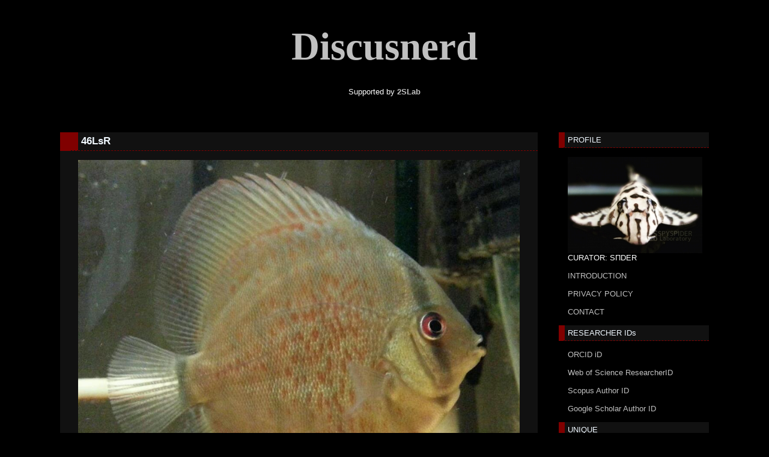

--- FILE ---
content_type: text/html; charset=utf-8
request_url: https://discusnerd.jp/blog-entry-30.html
body_size: 9942
content:
<!DOCTYPE html PUBLIC "-//W3C//DTD XHTML 1.0 Transitional//EN" "http://www.w3.org/TR/xhtml1/DTD/xhtml1-transitional.dtd">
<html xmlns="http://www.w3.org/1999/xhtml" xml:lang="ja" lang="ja">

<head>

<!-- Global site tag (gtag.js) - Google Analytics -->
<script async src="https://www.googletagmanager.com/gtag/js?id=UA-176162331-1"></script>
<script>
  window.dataLayer = window.dataLayer || [];
  function gtag(){dataLayer.push(arguments);}
  gtag('js', new Date());

  gtag('config', 'UA-176162331-1');
</script>

<script async src="https://pagead2.googlesyndication.com/pagead/js/adsbygoogle.js?client=ca-pub-3541653809760156" crossorigin="anonymous"></script>

<meta name="keywords" content="ディスカスナード,ディスカス,プレコ,discus,pleco" />

<meta name="google-site-verification" content="FUmLK7SCPcafCRRNDce8NQ-DzmKYxybUd60bDXRPvpc" />
<meta name="google-site-verification" content="xVMUFy4cZ3ApdeROA-tsuD9cJBCLD5npac4XBvTp37g" />

<meta http-equiv="content-type" content="text/html; charset=utf-8">
<meta http-equiv="Content-Style-Type" content="text/css" />
<meta http-equiv="Content-Script-Type" content="text/javascript" />
<meta name="author" content="CURATOR: SΠDER" />
<meta name="description" content="Supported by" />
<title>Discusnerd 46LsR</title>
<link rel="stylesheet" type="text/css" href="https://blog-imgs-95.fc2.com/d/i/s/discusnerd/css/84aed.css" media="all" />
<link rel="alternate" type="application/rss+xml" href="https://discusnerd.jp/?xml" title="RSS" />
<link rel="top" href="https://discusnerd.jp/" title="top" />
<link rel="index" href="https://discusnerd.jp/?all" title="index" />
<link rel="next" href="https://discusnerd.jp/blog-entry-31.html" title="46Ls" /><link rel="prev" href="https://discusnerd.jp/blog-entry-29.html" title="クリペアリアル" />
<meta name="twitter:card" content="summary" />
<meta name="twitter:site" content="@yohei_sakamoto" />

<meta property="fb:app_id" content="2402576863370796">

<link rel="icon" href="https://blog-imgs-165.fc2.com/d/i/s/discusnerd/DN_favicon_55.ico">
<link rel="icon" type="image/gif"　href="https://blog-imgs-165.fc2.com/d/i/s/discusnerd/DN_favicon_55.ico">
<link rel="icon" type="image/png" href="https://blog-imgs-165.fc2.com/d/i/s/discusnerd/DN_thumbnail_55.png">
<link rel="icon" type="image/x-icon" href="https://blog-imgs-165.fc2.com/d/i/s/discusnerd/DN_favicon_55.ico">

<meta name="format-detection" content="telephone=no" />

<meta property="og:type" content="article">
<meta property="og:url" content="https://discusnerd.jp/blog-entry-30.html">
<meta property="og:title" content="46LsR">
<meta property="og:description" content="...">
<meta property="og:image" content="https://blog-imgs-75.fc2.com/d/i/s/discusnerd/20141222130455dc9.jpg">
</head>

<body>

<!-- [FC2 Analyzer] //analyzer.fc2.com/  -->
<script language="javascript" src="//analyzer55.fc2.com/ana/processor.php?uid=2240926" type="text/javascript"></script>
<noscript><div align="right"><img src="//analyzer55.fc2.com/ana/icon.php?uid=2240926&ref=&href=&wid=0&hei=0&col=0" /></div></noscript>
<!-- [FC2 Analyzer]  -->

<div id="header">
	<h1><a href="https://discusnerd.jp/" accesskey="0" title="Discusnerd">Discusnerd</a></h1>
	<p>Supported by <a href="https://spyspider.jp/" target="_blank"><b>2SLab</b></a></p>
</div><!-- /header -->

<div id="container">


<div id="primary">
<div id="main">

            <div class="content">
		<h2 id="e30" class="entry_header">46LsR</h2>
		<div class="entry_body">
			<a href="https://discusnerd.blog.fc2.com/img/20141222130455dc9.jpg/" target="_blank"><img src="https://blog-imgs-75.fc2.com/d/i/s/discusnerd/20141222130455dc9.jpg" alt="20141222130455dc9.jpg" border="0" width="1027" height="914" /></a><br>						<div id="more"><br><a href="https://discusnerd.blog.fc2.com/img/20141222130454419.jpg/" target="_blank"><img src="https://blog-imgs-75.fc2.com/d/i/s/discusnerd/20141222130454419.jpg" alt="20141222130454419.jpg" border="0" width="981" height="909" /></a><br><br><a href="https://discusnerd.blog.fc2.com/img/201412221304563ca.jpg/" target="_blank"><img src="https://blog-imgs-75.fc2.com/d/i/s/discusnerd/201412221304563ca.jpg" alt="201412221304563ca.jpg" border="0" width="917" height="959" /></a><br><br>46Lsバッククロス個体です。まさに、プロブリーダーさんの魂の結晶です。スポットの出方が半端なくすごいです...。ヒレ周りにもスポットが出始めています。このような個体が将来どのように成長するのか、今後の育成がとても楽しみです！<div class="fc2_footer" style="text-align:left;vertical-align:middle;height:auto;">

<div class="fc2button-twitter" style="vertical-align:top;border:none;margin-right:2px;display:inline-block;*display:inline;">
<a href="https://twitter.com/share" class="twitter-share-button" data-url="https://discusnerd.jp/blog-entry-30.html" data-text="46LsR" data-size="" data-lang="ja">Tweet</a>
<script type="text/javascript" charset="utf-8" src="https://platform.twitter.com/widgets.js"></script>
</div><div class="fc2button-facebook" style="vertical-align:top;border:none;display:inline-block;*display:inline;"><iframe src="https://www.facebook.com/plugins/share_button.php?href=https%3A%2F%2Fdiscusnerd.jp%2Fblog-entry-30.html&layout=button_count&width=105&height=21&size=small&appId=" width="105" height="21" style="border:none;overflow:hidden" scrolling="no" frameborder="0" allowfullscreen="true" allow="autoplay; clipboard-write; encrypted-media; picture-in-picture; web-share"></iframe></div><div class="fc2button-line" style="vertical-align:top;border:none;margin-right:1em;display:none;">
<div class="line-it-button" data-lang="ja" data-type="share-a" data-url="https://discusnerd.jp/blog-entry-30.html" style="display: none;"></div>
<script src="https://d.line-scdn.net/r/web/social-plugin/js/thirdparty/loader.min.js" async="async" defer="defer"></script>
</div>
</div>


<script type="text/javascript">
(function(d){
var link = d.getElementById("fc2relate_entry_thumbnail_css");
if (!link) {
var elm = d.createElement("link");
elm.href = "//static.fc2.com/css/blog/view/blogpc_relate_entry_thumbnail.css?160607a5";
elm.rel = "stylesheet";
elm.id = "fc2relate_entry_thumbnail_css";
var s0 = document.getElementsByTagName('link')[0];
s0.parentNode.insertBefore(elm, s0);
/*
var head = d.getElementsByTagNames("head");
head[0].appendChild(elm);
*/
}
})(document);
</script>

<dl id="fc2relate_entry_thumbnail_area" class="relate_dl fc2relate_entry_thumbnail_on">
	<dt class="relate_dt">関連記事</dt>
	<dd class="relate_dd">
		<ul class="relate_ul">
												<li class="relate_li">

						<span class="relate_entry_thumbnail">
							<a href="/blog-entry-32.html">
																	<img src="https://blogthumbnail.fc2.com/r72/79/d/i/s/discusnerd/20150718102916c9a.jpg" />															</a>
						</span>

						<span class="relate_entry_title">
							<a href="/blog-entry-32.html" class="relate_entry_title_text">
								クリペアリアル							</a>
													</span>
					</li>
																<li class="relate_li">

						<span class="relate_entry_thumbnail">
							<a href="/blog-entry-31.html">
																	<img src="https://blogthumbnail.fc2.com/r72/79/d/i/s/discusnerd/20150718111424cc0.jpg" />															</a>
						</span>

						<span class="relate_entry_title">
							<a href="/blog-entry-31.html" class="relate_entry_title_text">
								46Ls							</a>
													</span>
					</li>
															<li class="relate_li_nolink">
					<span class="relate_entry_thumbnail">
													<img src="https://blogthumbnail.fc2.com/r72/75/d/i/s/discusnerd/20141222130455dc9.jpg" />											</span>

					<span class="relate_entry_title">
						<span class="relate_entry_title_text">
							46LsR						</span>
						<span class="relate_entry_date">
													</span>
					</span>
				</li>

																<li class="relate_li">

						<span class="relate_entry_thumbnail">
							<a href="/blog-entry-29.html">
																	<img src="https://blogthumbnail.fc2.com/r72/75/d/i/s/discusnerd/2014122210502024b.jpg" />															</a>
						</span>

						<span class="relate_entry_title">
							<a href="/blog-entry-29.html" class="relate_entry_title_text">
								クリペアリアル							</a>
													</span>
					</li>
																<li class="relate_li">

						<span class="relate_entry_thumbnail">
							<a href="/blog-entry-28.html">
																	<img src="https://blogthumbnail.fc2.com/r72/75/d/i/s/discusnerd/20141221161418b5f.jpg" />															</a>
						</span>

						<span class="relate_entry_title">
							<a href="/blog-entry-28.html" class="relate_entry_title_text">
								色彩表現の違い							</a>
													</span>
					</li>
							
		</ul>
	</dd>
</dl>

</div>
<div class="ad-bottom">
<br /><p>SPONSORED LINKS</p>

<script async src="https://pagead2.googlesyndication.com/pagead/js/adsbygoogle.js?client=ca-pub-3541653809760156" crossorigin="anonymous"></script>
<ins class="adsbygoogle"
     style="display:block; text-align:center;"
     data-ad-layout="in-article"
     data-ad-format="fluid"
     data-ad-client="ca-pub-3541653809760156"
     data-ad-slot="1144740337"></ins>
<script>
     (adsbygoogle = window.adsbygoogle || []).push({});
</script>

</div>

						 
		</div>
		<ul class="entry_footer">
			<li>2014-12-22 : </li>
			<li><a href="/blog-category-2.html" title="このカテゴリ一覧を見る">ディスカス近況</a> : </li>
						<li><a href="https://discusnerd.jp/blog-entry-30.html#cm" title="">コメント : 0</a> : </li>
												<li><a href="https://discusnerd.jp/blog-entry-30.html#tb" title="">トラックバック : 0</a></li>
								</ul>
		<!--
		<rdf:RDF xmlns:rdf="http://www.w3.org/1999/02/22-rdf-syntax-ns#"
		         xmlns:trackback="http://madskills.com/public/xml/rss/module/trackback/"
		         xmlns:dc="http://purl.org/dc/elements/1.1/">
		<rdf:Description
		    rdf:about="https://discusnerd.jp/blog-entry-30.html"
		    trackback:ping="https://discusnerd.jp/tb.php/30-5744436c"
		    dc:title="46LsR"
		    dc:identifier="https://discusnerd.jp/blog-entry-30.html"
		    dc:subject="ディスカス近況"
		    dc:description="..."
		    dc:creator="CURATOR: SΠDER"
		    dc:date="2014-12-22"
		</rdf:RDF>
		-->
		<div class="pagetop"><a href="#container" title="このページのトップへ">Pagetop</a></div>
	</div><!--/content-->        

		<div class="page_navi">
		<a href="https://discusnerd.jp/blog-entry-31.html" title="46Ls">46Ls</a>&nbsp;&laquo;&nbsp;		<a href="https://discusnerd.jp/" title="ホーム">ホーム</a>
		&nbsp;&raquo;&nbsp;<a href="https://discusnerd.jp/blog-entry-29.html" title="クリペアリアル">クリペアリアル</a>	</div>
	<div id="tb" class="content">
		<p class="sub_header">trackback</p>
		<p class="trackback_url">
			<input onfocus="this.select()" value="https://discusnerd.jp/tb.php/30-5744436c" readonly="readOnly" /><br />
			<a href="javascript:window.location.replace('https://blog.fc2.com/?url='+window.location.href);" title="">この記事にトラックバックする(FC2ブログユーザー)</a>
		</p>
			    <div class="pagetop"><a href="#container" title="このページのトップへ">Pagetop</a></div>
	</div><!--/content-->
	

		
	<div id="cm" class="content">
		<p class="sub_header">コメントの投稿</p>
		<div class="form">
		<form action="https://discusnerd.jp/blog-entry-30.html" method="post" name="comment_form" id="comment_form">
			<dl>
				<dt>
					<input type="hidden" name="mode" value="regist" />
					<input type="hidden" name="comment[no]" value="30" />
					<label for="name">名前</label>
				</dt>
				<dd><input id="name" type="text" name="comment[name]" size="30" value="" /></dd>
				<dt><label for="name">タイトル</label></dt>
				<dd><input id="subject" name="comment[title]" type="text" size="30" value="No title" onblur="if(this.value == '') this.value='No title';" onfocus="if(this.value == 'No title') this.value='';" /></dd>
				<dt><label for="mail">メールアドレス</label></dt>
				<dd><input id="mail" type="text" name="comment[mail]" size="30" value="" /></dd>
				<dt><label for="url">URL</label></dt>
				<dd><input id="url" type="text" name="comment[url]" size="30" value="" /></dd>
				<dt><label>Font &amp; Icon</label></dt>
				<dd><script type="text/javascript" src="https://static.fc2.com/js/blog/view/comment/comment_toolbar_ja.min.js?2017040501"></script></dd>
				<dt><label for="comment">本文</label></dt>
				<dd><textarea id="comment" cols="50" rows="5" name="comment[body]"></textarea></dd>
				<dt><label for="pass">パスワード</label></dt>
				<dd><input id="pass" type="password" name="comment[pass]" size="20" /></dd>
				<dt>非公開コメント</dt>
				<dd><input id="himitu" type="checkbox" name="comment[himitu]" /><label for="himitu">管理者にだけ表示を許可する</label></dd>
			</dl>
			<p class="form_btn"><input type="submit" value="送信" /></p>
		</form>
		</div><!--/form-->
				<div class="pagetop"><a href="#container" title="このページのトップへ">Pagetop</a></div>
	</div><!--/content-->
	

	

    

	

	<div class="page_navi">
				<a href="https://discusnerd.jp/blog-entry-31.html" title="46Ls">&laquo;&nbsp;next</a>&nbsp;		<a href="https://discusnerd.jp/" title="ホーム">ホーム</a>
		&nbsp;<a href="https://discusnerd.jp/blog-entry-29.html" title="クリペアリアル">prev&nbsp;&raquo;</a>		</div><!--/page_navi-->

</div><!-- /main -->
</div><!--/primary-->


<div id="sidemenu">
		
	<dl class="sidemenu_body">
		<dt class="plg_title" style="text-align:left">PROFILE</dt>
				<dd class="plg_body" style="text-align:left"><p class="plugin-myimage" style="text-align:left">
<img src="https://blog-imgs-160.fc2.com/d/i/s/discusnerd/15FD8FD5-7F74-4F7E-A918-5F3D6B2DF63Es.jpg" alt="CURATOR: SΠDER">
</p>
<p style="text-align:left">
CURATOR: SΠDER<br>
<br /><a href="https://discusnerd.jp/blog-entry-338.html" target="_blank">INTRODUCTION</a><br><br /><a href="https://discusnerd.jp/blog-entry-442.html" target="_blank">PRIVACY POLICY</a><br><br /><a href="https://form1ssl.fc2.com/form/?id=4c15b354a4ddd8ba" target="_blank">CONTACT</a></p></dd>
			</dl>
	
	<dl class="sidemenu_body">
		<dt class="plg_title" style="text-align:left">RESEARCHER IDs</dt>
				<dd class="plg_body" style="text-align:left"><div class="plugin-freearea" style="text-align:left">
  <a href="https://orcid.org/0009-0007-0192-0422" target="_blank">ORCID iD</a><br />
<br /><a href="https://www.webofscience.com/wos/author/record/HQZ-9714-2023" target="_blank">Web of Science ResearcherID</a><br />
<br /><a href="https://www.scopus.com/authid/detail.uri?authorId=57203227712" target="_blank">Scopus Author ID</a><br />
<br /><a href="https://scholar.google.com/citations?user=hMeU4eAAAAAJ&hl=ja" target="_blank">Google Scholar Author ID</a>
</div></dd>
			</dl>
	
	<dl class="sidemenu_body">
		<dt class="plg_title" style="text-align:left">UNIQUE</dt>
				<dd class="plg_body" style="text-align:left"><div class="plugin-counter" style="text-align:left">
	<script language="JavaScript" type="text/javascript" src="//counter1.fc2.com/counter.php?id=19585986&main=1"></script>
	<noscript><img src="//counter1.fc2.com/counter_img.php?id=19585986&main=1"></noscript>
</div></dd>
			</dl>
	
	<dl class="sidemenu_body">
		<dt class="plg_title" style="text-align:left">ONLINE</dt>
				<dd class="plg_body" style="text-align:left"><div class="plugin-counter" style="text-align:left">
	<script language="JavaScript" type="text/javascript" src="//counter1.fc2.com/views.php?id=19585986&main=1"></script>
	<noscript><img src="//counter1.fc2.com/counter_now.php?id=19585986&main=1"></noscript>
</div></dd>
			</dl>
	
	<dl class="sidemenu_body">
		<dt class="plg_title" style="text-align:left">STORE</dt>
				<dd class="plg_body" style="text-align:left"><div class="plugin-freearea" style="text-align:left">
  <a href="https://cart.discusnerd.jp/" target="_blank">2SLab Store</a>
</div></dd>
			</dl>
	
	<dl class="sidemenu_body">
		<dt class="plg_title" style="text-align:left">KITs</dt>
				<dd class="plg_body" style="text-align:left"><div class="plugin-freearea" style="text-align:left">
  <a href="https://2slab.co.jp/" target="_blank">2SLab Kits</a>
</div></dd>
			</dl>
	
	<dl class="sidemenu_body">
		<dt class="plg_title" style="text-align:left">COMMUNITY</dt>
				<dd class="plg_body" style="text-align:left"><div class="plugin-freearea" style="text-align:left">
  <a href="https://pedigreedao.com/" target="_blank">PedigreeDAO</a>
</div></dd>
			</dl>
	
	<dl class="sidemenu_body">
		<dt class="plg_title" style="text-align:left">NFTs</dt>
				<dd class="plg_body" style="text-align:left"><div class="plugin-freearea" style="text-align:left">
  <a href="https://cryptopedigree.bio/" target="_blank">Crypto Pedigree</a>
</div></dd>
			</dl>
	
	<dl class="sidemenu_body">
		<dt class="plg_title" style="text-align:left">OPENSEA</dt>
				<dd class="plg_body" style="text-align:left"><div class="plugin-freearea" style="text-align:left">
  <a href="https://opensea.io/PedigreeDAO/" target="_blank">PedigreeDAO</a><br />
<br /><a href="https://opensea.io/CryptoPedigree/" target="_blank">Crypto Pedigree</a>
</div></dd>
			</dl>
	
	<dl class="sidemenu_body">
		<dt class="plg_title" style="text-align:left">MATCHING</dt>
				<dd class="plg_body" style="text-align:left"><div class="plugin-freearea" style="text-align:left">
  <a href="https://matchingyo.com/" target="_blank">マッチン魚ットコム</a>
</div></dd>
			</dl>
	
	<dl class="sidemenu_body">
		<dt class="plg_title" style="text-align:left">SUPPORTER</dt>
				<dd class="plg_body" style="text-align:left"><div class="plugin-freearea" style="text-align:left">
  <a href="https://spyspider.jp/" target="_blank">2SLab</a>
</div></dd>
			</dl>
	
	<dl class="sidemenu_body">
		<dt class="plg_title" style="text-align:left">SNS</dt>
				<dd class="plg_body" style="text-align:left"><div class="plugin-freearea" style="text-align:left">
  <a href="https://twitter.com/yohei_sakamoto/" target="_blank">Twitter</a><br />
<br /><a href="https://www.instagram.com/sakamoto.2slab/" target="_blank">Instagram</a><br />
<br /><a href="https://www.facebook.com/sakamoto.2slab/" target="_blank">Facebook</a><br />
<br /><a href="https://www.youtube.com/@discusnerd/" target="_blank">YouTube</a>
</div></dd>
			</dl>
	
	<dl class="sidemenu_body">
		<dt class="plg_title" style="text-align:left">DISCUS ITEMS</dt>
				<dd class="plg_body" style="text-align:left"><div class="plugin-freearea" style="text-align:left">
  <div class="container">

<a href="https://amzn.to/4q7pniM" target="_blank"><u>テトラ ブラックウォーター 500ml</u></a><br>@amazon.co.jp
<br><br>

</div>

<style>
.container{
text-align : center;
margin-top : 10px;
margin-bottom : 20px;
}
</style>
</div></dd>
			</dl>
	
	<dl class="sidemenu_body">
		<dt class="plg_title" style="text-align:left">PLECO ITEMS</dt>
				<dd class="plg_body" style="text-align:left"><div class="plugin-freearea" style="text-align:left">
  <div class="container">

<a href="https://amzn.to/4q7pniM" target="_blank"><u>テトラ ブラックウォーター 500ml</u></a><br>@amazon.co.jp
<br><br>
<a href="https://amzn.to/4q86oob" target="_blank"><u>スピルリナ普及会 スピルリナ100% 2400粒</u></a><br>@amazon.co.jp

</div>

<style>
.container{
text-align : center;
margin-top : 10px;
margin-bottom : 20px;
}
</style>
</div></dd>
			</dl>
	
	<dl class="sidemenu_body">
		<dt class="plg_title" style="text-align:left">SEARCH</dt>
				<dd class="plg_body" style="text-align:left"><form action="https://discusnerd.jp/blog-entry-30.html" method="get">
<p class="plugin-search" style="text-align:left">
<input type="text" size="20" name="q" value="" maxlength="200"><br>

<input type="checkbox" id="plgSwres" name="w_res" value="1" /><label for="plgSwres" title="コメントを含める">&#160;comment&#160;</label>
<br><br />

<input type="submit" value=" 検索 ">
</p>
</form></dd>
			</dl>
	
	<dl class="sidemenu_body">
		<dt class="plg_title" style="text-align:left">CATEGORIES</dt>
				<dd class="plg_body" style="text-align:left"><div>
<div style="text-align:left">
<a href="https://discusnerd.jp/blog-category-35.html" title="■ディスカス自家繁殖系統">■ディスカス自家繁殖系統 (72)</a>
</div><div style="text-align:left">
┣<a href="https://discusnerd.jp/blog-category-7.html" title="ラディーグブルー♂×ブルーベリー7F2♀=自家産F1">ラディーグブルー♂×ブルーベリー7F2♀=自家産F1 (12)</a>
</div><div style="text-align:left">
┣<a href="https://discusnerd.jp/blog-category-5.html" title="ラディーグブルー♂×ベルベッティーバイオレット♀=自家産F1">ラディーグブルー♂×ベルベッティーバイオレット♀=自家産F1 (3)</a>
</div><div style="text-align:left">
┣<a href="https://discusnerd.jp/blog-category-11.html" title="Lsクロス♂×ロートターキス・ソロモン♀=自家産F1">Lsクロス♂×ロートターキス・ソロモン♀=自家産F1 (1)</a>
</div><div style="text-align:left">
┣<a href="https://discusnerd.jp/blog-category-76.html" title="WBSabby ワイルド 北岸アレンカー&quot;サンタフェ&quot;♂×46Ls①-4♀=自家産F1">WBSabby ワイルド 北岸アレンカー&quot;サンタフェ&quot;♂×46Ls①-4♀=自家産F1 (9)</a>
</div><div style="text-align:left">
┣<a href="https://discusnerd.jp/blog-category-15.html" title="46Lsフルスポットタイプ♂×AJマナカプルレッドターコイズ♀=自家産F1">46Lsフルスポットタイプ♂×AJマナカプルレッドターコイズ♀=自家産F1 (25)</a>
</div><div style="text-align:left">
┣<a href="https://discusnerd.jp/blog-category-77.html" title="WBSabby ワイルド テフェリバースポッテッドグリーン♂×AJマナカプルレッドターコイズ♀=自家産F1">WBSabby ワイルド テフェリバースポッテッドグリーン♂×AJマナカプルレッドターコイズ♀=自家産F1 (15)</a>
</div><div style="text-align:left">
┗<a href="https://discusnerd.jp/blog-category-78.html" title="WBSabby ワイルド 北岸アレンカー&quot;サンタフェ&quot;♂×AJマナカプルレッドターコイズ♀=自家産F1">WBSabby ワイルド 北岸アレンカー&quot;サンタフェ&quot;♂×AJマナカプルレッドターコイズ♀=自家産F1 (7)</a>
</div><div style="text-align:left">
<a href="https://discusnerd.jp/blog-category-36.html" title="■ヒパンキ自家繁殖系統">■ヒパンキ自家繁殖系統 (134)</a>
</div><div style="text-align:left">
┣<a href="https://discusnerd.jp/blog-category-70.html" title="スーパーメガクラウンゼブラプレコ L236タイプ♂×L236 ドイツブリード♀=自家産F1：スパイダーWeb1.0血統">スーパーメガクラウンゼブラプレコ L236タイプ♂×L236 ドイツブリード♀=自家産F1：スパイダーWeb1.0血統 (51)</a>
</div><div style="text-align:left">
┣<a href="https://discusnerd.jp/blog-category-170.html" title="スーパーメガクラウンゼブラプレコ L236タイプ♂×スパイダーWeb1.0血統 L399タイプ♀=自家産F1：スパイダーWeb1.0 BCF1血統">スーパーメガクラウンゼブラプレコ L236タイプ♂×スパイダーWeb1.0血統 L399タイプ♀=自家産F1：スパイダーWeb1.0 BCF1血統 (8)</a>
</div><div style="text-align:left">
┣<a href="https://discusnerd.jp/blog-category-154.html" title="スパイダーWeb1.0血統 L046タイプ♂×スパイダーWeb1.0血統♀=自家産F2：スパイダーWeb1.1血統">スパイダーWeb1.0血統 L046タイプ♂×スパイダーWeb1.0血統♀=自家産F2：スパイダーWeb1.1血統 (0)</a>
</div><div style="text-align:left">
┣<a href="https://discusnerd.jp/blog-category-137.html" title="リアルメガクラウンゼブラプレコ L333系♂×ホワイトニューメガクラウンゼブラプレコ♀=自家産F1：スパイダーWeb2.0血統">リアルメガクラウンゼブラプレコ L333系♂×ホワイトニューメガクラウンゼブラプレコ♀=自家産F1：スパイダーWeb2.0血統 (7)</a>
</div><div style="text-align:left">
┣<a href="https://discusnerd.jp/blog-category-155.html" title="スパイダーWeb2.0血統♂×スパイダーWeb2.0血統♀=自家産F2：スパイダーWeb2.1血統">スパイダーWeb2.0血統♂×スパイダーWeb2.0血統♀=自家産F2：スパイダーWeb2.1血統 (0)</a>
</div><div style="text-align:left">
┣<a href="https://discusnerd.jp/blog-category-158.html" title="スーパーメガクラウンゼブラプレコ L333タイプ♂×L399 / 400 ワイルド キングダップルドプレコ♀=自家産F1：スパイダーWeb3.0血統">スーパーメガクラウンゼブラプレコ L333タイプ♂×L399 / 400 ワイルド キングダップルドプレコ♀=自家産F1：スパイダーWeb3.0血統 (6)</a>
</div><div style="text-align:left">
┣<a href="https://discusnerd.jp/blog-category-159.html" title="スーパーメガクラウンゼブラプレコ L236タイプ♂×L399 / 400 ワイルド キングダップルドプレコ♀=自家産F1：スパイダーWeb4.0血統">スーパーメガクラウンゼブラプレコ L236タイプ♂×L399 / 400 ワイルド キングダップルドプレコ♀=自家産F1：スパイダーWeb4.0血統 (4)</a>
</div><div style="text-align:left">
┣<a href="https://discusnerd.jp/blog-category-138.html" title="リアルメガクラウンゼブラプレコ L333系♂×L236 ドイツブリード♀=自家産F1：スパイダーWeb5.0血統">リアルメガクラウンゼブラプレコ L333系♂×L236 ドイツブリード♀=自家産F1：スパイダーWeb5.0血統 (17)</a>
</div><div style="text-align:left">
┣<a href="https://discusnerd.jp/blog-category-162.html" title="リアルメガクラウンゼブラプレコ L333系♂×L333 キングロイヤルペコルティア スーパーホワイト ドイツブリード極上♀=自家産F1：スパイダーWeb6.0血統">リアルメガクラウンゼブラプレコ L333系♂×L333 キングロイヤルペコルティア スーパーホワイト ドイツブリード極上♀=自家産F1：スパイダーWeb6.0血統 (5)</a>
</div><div style="text-align:left">
┣<a href="https://discusnerd.jp/blog-category-163.html" title="スパイダーWeb1.0血統 L046タイプ♂×L173a スーパーインペリアルゼブラプレコ スーパーホワイト ドイツブリード♀=自家産F1：スパイダーWeb7.0血統">スパイダーWeb1.0血統 L046タイプ♂×L173a スーパーインペリアルゼブラプレコ スーパーホワイト ドイツブリード♀=自家産F1：スパイダーWeb7.0血統 (0)</a>
</div><div style="text-align:left">
┣<a href="https://discusnerd.jp/blog-category-57.html" title="L046 ワイルド インペリアルゼブラプレコ♂×L046 ワイルド インペリアルゼブラプレコ♀=自家産F1">L046 ワイルド インペリアルゼブラプレコ♂×L046 ワイルド インペリアルゼブラプレコ♀=自家産F1 (36)</a>
</div><div style="text-align:left">
┗<a href="https://discusnerd.jp/blog-category-165.html" title="L174 ワイルド ニューインペリアルダップルドプレコ♂×L174 ワイルド ニューインペリアルダップルドプレコ♀=自家産F1">L174 ワイルド ニューインペリアルダップルドプレコ♂×L174 ワイルド ニューインペリアルダップルドプレコ♀=自家産F1 (0)</a>
</div><div style="text-align:left">
<a href="https://discusnerd.jp/blog-category-37.html" title="■一般魚種自家繁殖系統">■一般魚種自家繁殖系統 (8)</a>
</div><div style="text-align:left">
┣<a href="https://discusnerd.jp/blog-category-34.html" title="ワイルド オトシンネグロ自家産F1">ワイルド オトシンネグロ自家産F1 (5)</a>
</div><div style="text-align:left">
┣<a href="https://discusnerd.jp/blog-category-9.html" title="アルビノブッシープレコ自家産F1">アルビノブッシープレコ自家産F1 (1)</a>
</div><div style="text-align:left">
┣<a href="https://discusnerd.jp/blog-category-8.html" title="アルビノブッシープレコ自家産F2">アルビノブッシープレコ自家産F2 (2)</a>
</div><div style="text-align:left">
┗<a href="https://discusnerd.jp/blog-category-135.html" title="ブルーアイゴールデンブッシープレコ自家産F1">ブルーアイゴールデンブッシープレコ自家産F1 (0)</a>
</div><div style="text-align:left">
<a href="https://discusnerd.jp/blog-category-38.html" title="■ペアリング">■ペアリング (36)</a>
</div><div style="text-align:left">
┣<a href="https://discusnerd.jp/blog-category-26.html" title="ディスカスペアリング">ディスカスペアリング (11)</a>
</div><div style="text-align:left">
┣<a href="https://discusnerd.jp/blog-category-27.html" title="ヒパンキペアリング">ヒパンキペアリング (24)</a>
</div><div style="text-align:left">
┗<a href="https://discusnerd.jp/blog-category-136.html" title="一般魚種ペアリング">一般魚種ペアリング (1)</a>
</div><div style="text-align:left">
<a href="https://discusnerd.jp/blog-category-68.html" title="■近況">■近況 (183)</a>
</div><div style="text-align:left">
┣<a href="https://discusnerd.jp/blog-category-2.html" title="ディスカス近況">ディスカス近況 (66)</a>
</div><div style="text-align:left">
┣<a href="https://discusnerd.jp/blog-category-25.html" title="ヒパンキ近況">ヒパンキ近況 (83)</a>
</div><div style="text-align:left">
┣<a href="https://discusnerd.jp/blog-category-47.html" title="クリプトコリネ近況">クリプトコリネ近況 (1)</a>
</div><div style="text-align:left">
┗<a href="https://discusnerd.jp/blog-category-51.html" title="My Life近況">My Life近況 (33)</a>
</div><div style="text-align:left">
<a href="https://discusnerd.jp/blog-category-39.html" title="■購入履歴">■購入履歴 (4)</a>
</div><div style="text-align:left">
┣<a href="https://discusnerd.jp/blog-category-23.html" title="ディスカス購入履歴">ディスカス購入履歴 (1)</a>
</div><div style="text-align:left">
┣<a href="https://discusnerd.jp/blog-category-24.html" title="ヒパンキ購入履歴">ヒパンキ購入履歴 (1)</a>
</div><div style="text-align:left">
┣<a href="https://discusnerd.jp/blog-category-32.html" title="一般魚種購入履歴">一般魚種購入履歴 (1)</a>
</div><div style="text-align:left">
┗<a href="https://discusnerd.jp/blog-category-46.html" title="クリプトコリネ購入履歴">クリプトコリネ購入履歴 (1)</a>
</div><div style="text-align:left">
<a href="https://discusnerd.jp/blog-category-86.html" title="■個体管理">■個体管理 (70)</a>
</div><div style="text-align:left">
┣<a href="https://discusnerd.jp/blog-category-59.html" title="スパイダーWeb1.0血統">スパイダーWeb1.0血統 (46)</a>
</div><div style="text-align:left">
┣<a href="https://discusnerd.jp/blog-category-169.html" title="スパイダーWeb1.0 BCF1血統">スパイダーWeb1.0 BCF1血統 (0)</a>
</div><div style="text-align:left">
┣<a href="https://discusnerd.jp/blog-category-150.html" title="スパイダーWeb1.1血統">スパイダーWeb1.1血統 (0)</a>
</div><div style="text-align:left">
┣<a href="https://discusnerd.jp/blog-category-63.html" title="スパイダーWeb2.0血統">スパイダーWeb2.0血統 (6)</a>
</div><div style="text-align:left">
┣<a href="https://discusnerd.jp/blog-category-156.html" title="スパイダーWeb2.1血統">スパイダーWeb2.1血統 (0)</a>
</div><div style="text-align:left">
┣<a href="https://discusnerd.jp/blog-category-66.html" title="スパイダーWeb3.0血統">スパイダーWeb3.0血統 (10)</a>
</div><div style="text-align:left">
┣<a href="https://discusnerd.jp/blog-category-84.html" title="スパイダーWeb4.0血統">スパイダーWeb4.0血統 (2)</a>
</div><div style="text-align:left">
┣<a href="https://discusnerd.jp/blog-category-85.html" title="スパイダーWeb5.0血統">スパイダーWeb5.0血統 (6)</a>
</div><div style="text-align:left">
┣<a href="https://discusnerd.jp/blog-category-140.html" title="スパイダーWeb6.0血統">スパイダーWeb6.0血統 (0)</a>
</div><div style="text-align:left">
┗<a href="https://discusnerd.jp/blog-category-143.html" title="スパイダーWeb7.0血統">スパイダーWeb7.0血統 (0)</a>
</div><div style="text-align:left">
<a href="https://discusnerd.jp/blog-category-103.html" title="■事業">■事業 (57)</a>
</div><div style="text-align:left">
┣<a href="https://discusnerd.jp/blog-category-164.html" title="2SLab">2SLab (28)</a>
</div><div style="text-align:left">
┣<a href="https://discusnerd.jp/blog-category-95.html" title="2SLab Store">2SLab Store (19)</a>
</div><div style="text-align:left">
┣<a href="https://discusnerd.jp/blog-category-160.html" title="2SLab Kits">2SLab Kits (0)</a>
</div><div style="text-align:left">
┣<a href="https://discusnerd.jp/blog-category-173.html" title="PedigreeDAO">PedigreeDAO (1)</a>
</div><div style="text-align:left">
┣<a href="https://discusnerd.jp/blog-category-174.html" title="Crypto Pedigree">Crypto Pedigree (2)</a>
</div><div style="text-align:left">
┣<a href="https://discusnerd.jp/blog-category-175.html" title="スマート血統書">スマート血統書 (2)</a>
</div><div style="text-align:left">
┣<a href="https://discusnerd.jp/blog-category-172.html" title="マッチン魚ットコム">マッチン魚ットコム (0)</a>
</div><div style="text-align:left">
┗<a href="https://discusnerd.jp/blog-category-87.html" title="個体販売情報">個体販売情報 (5)</a>
</div><div style="text-align:left">
<a href="https://discusnerd.jp/blog-category-116.html" title="■オリジナル標本">■オリジナル標本 (4)</a>
</div><div style="text-align:left">
┣<a href="https://discusnerd.jp/blog-category-118.html" title="HE染色標本">HE染色標本 (3)</a>
</div><div style="text-align:left">
┗<a href="https://discusnerd.jp/blog-category-117.html" title="透明骨格標本">透明骨格標本 (1)</a>
</div><div style="text-align:left">
<a href="https://discusnerd.jp/blog-category-132.html" title="■遺伝子解析サービス">■遺伝子解析サービス (0)</a>
</div><div style="text-align:left">
┣<a href="https://discusnerd.jp/blog-category-133.html" title="分子系統解析キット">分子系統解析キット (0)</a>
</div><div style="text-align:left">
┗<a href="https://discusnerd.jp/blog-category-134.html" title="雌雄判定キット">雌雄判定キット (0)</a>
</div><div style="text-align:left">
<a href="https://discusnerd.jp/blog-category-29.html" title="■お店訪問">■お店訪問 (3)</a>
</div><div style="text-align:left">
┗<a href="https://discusnerd.jp/blog-category-41.html" title="ディスクアロー">ディスクアロー (3)</a>
</div><div style="text-align:left">
<a href="https://discusnerd.jp/blog-category-69.html" title="■その他">■その他 (54)</a>
</div><div style="text-align:left">
┣<a href="https://discusnerd.jp/blog-category-30.html" title="飼育設備・用品・餌">飼育設備・用品・餌 (44)</a>
</div><div style="text-align:left">
┣<a href="https://discusnerd.jp/blog-category-52.html" title="魚病">魚病 (1)</a>
</div><div style="text-align:left">
┗<a href="https://discusnerd.jp/blog-category-54.html" title="Retroduction">Retroduction (9)</a>
</div><div style="text-align:left">
<a href="https://discusnerd.jp/blog-category-97.html" title="このブログについて">このブログについて (2)</a>
</div><div style="text-align:left">
<a href="https://discusnerd.jp/blog-category-0.html" title="未分類">未分類 (4)</a>
</div></div></dd>
			</dl>
	
	<dl class="sidemenu_body">
		<dt class="plg_title" style="text-align:left">ARCHIVES</dt>
				<dd class="plg_body" style="text-align:left"><ul>
<li style="text-align:left">
<a href="https://discusnerd.jp/blog-date-202512.html" title="2025/12">2025/12 (3)</a>
</li><li style="text-align:left">
<a href="https://discusnerd.jp/blog-date-202511.html" title="2025/11">2025/11 (1)</a>
</li><li style="text-align:left">
<a href="https://discusnerd.jp/blog-date-202510.html" title="2025/10">2025/10 (1)</a>
</li><li style="text-align:left">
<a href="https://discusnerd.jp/blog-date-202509.html" title="2025/09">2025/09 (1)</a>
</li><li style="text-align:left">
<a href="https://discusnerd.jp/blog-date-202508.html" title="2025/08">2025/08 (1)</a>
</li><li style="text-align:left">
<a href="https://discusnerd.jp/blog-date-202507.html" title="2025/07">2025/07 (1)</a>
</li><li style="text-align:left">
<a href="https://discusnerd.jp/blog-date-202506.html" title="2025/06">2025/06 (1)</a>
</li><li style="text-align:left">
<a href="https://discusnerd.jp/blog-date-202505.html" title="2025/05">2025/05 (1)</a>
</li><li style="text-align:left">
<a href="https://discusnerd.jp/blog-date-202504.html" title="2025/04">2025/04 (1)</a>
</li><li style="text-align:left">
<a href="https://discusnerd.jp/blog-date-202503.html" title="2025/03">2025/03 (1)</a>
</li><li style="text-align:left">
<a href="https://discusnerd.jp/blog-date-202502.html" title="2025/02">2025/02 (1)</a>
</li><li style="text-align:left">
<a href="https://discusnerd.jp/blog-date-202501.html" title="2025/01">2025/01 (1)</a>
</li><li style="text-align:left">
<a href="https://discusnerd.jp/blog-date-202412.html" title="2024/12">2024/12 (1)</a>
</li><li style="text-align:left">
<a href="https://discusnerd.jp/blog-date-202411.html" title="2024/11">2024/11 (1)</a>
</li><li style="text-align:left">
<a href="https://discusnerd.jp/blog-date-202410.html" title="2024/10">2024/10 (1)</a>
</li><li style="text-align:left">
<a href="https://discusnerd.jp/blog-date-202409.html" title="2024/09">2024/09 (1)</a>
</li><li style="text-align:left">
<a href="https://discusnerd.jp/blog-date-202408.html" title="2024/08">2024/08 (3)</a>
</li><li style="text-align:left">
<a href="https://discusnerd.jp/blog-date-202407.html" title="2024/07">2024/07 (1)</a>
</li><li style="text-align:left">
<a href="https://discusnerd.jp/blog-date-202406.html" title="2024/06">2024/06 (1)</a>
</li><li style="text-align:left">
<a href="https://discusnerd.jp/blog-date-202405.html" title="2024/05">2024/05 (1)</a>
</li><li style="text-align:left">
<a href="https://discusnerd.jp/blog-date-202404.html" title="2024/04">2024/04 (1)</a>
</li><li style="text-align:left">
<a href="https://discusnerd.jp/blog-date-202403.html" title="2024/03">2024/03 (1)</a>
</li><li style="text-align:left">
<a href="https://discusnerd.jp/blog-date-202402.html" title="2024/02">2024/02 (6)</a>
</li><li style="text-align:left">
<a href="https://discusnerd.jp/blog-date-202401.html" title="2024/01">2024/01 (1)</a>
</li><li style="text-align:left">
<a href="https://discusnerd.jp/blog-date-202312.html" title="2023/12">2023/12 (1)</a>
</li><li style="text-align:left">
<a href="https://discusnerd.jp/blog-date-202311.html" title="2023/11">2023/11 (1)</a>
</li><li style="text-align:left">
<a href="https://discusnerd.jp/blog-date-202310.html" title="2023/10">2023/10 (1)</a>
</li><li style="text-align:left">
<a href="https://discusnerd.jp/blog-date-202309.html" title="2023/09">2023/09 (2)</a>
</li><li style="text-align:left">
<a href="https://discusnerd.jp/blog-date-202308.html" title="2023/08">2023/08 (2)</a>
</li><li style="text-align:left">
<a href="https://discusnerd.jp/blog-date-202307.html" title="2023/07">2023/07 (1)</a>
</li><li style="text-align:left">
<a href="https://discusnerd.jp/blog-date-202306.html" title="2023/06">2023/06 (2)</a>
</li><li style="text-align:left">
<a href="https://discusnerd.jp/blog-date-202305.html" title="2023/05">2023/05 (1)</a>
</li><li style="text-align:left">
<a href="https://discusnerd.jp/blog-date-202304.html" title="2023/04">2023/04 (4)</a>
</li><li style="text-align:left">
<a href="https://discusnerd.jp/blog-date-202303.html" title="2023/03">2023/03 (2)</a>
</li><li style="text-align:left">
<a href="https://discusnerd.jp/blog-date-202302.html" title="2023/02">2023/02 (3)</a>
</li><li style="text-align:left">
<a href="https://discusnerd.jp/blog-date-202301.html" title="2023/01">2023/01 (1)</a>
</li><li style="text-align:left">
<a href="https://discusnerd.jp/blog-date-202212.html" title="2022/12">2022/12 (1)</a>
</li><li style="text-align:left">
<a href="https://discusnerd.jp/blog-date-202211.html" title="2022/11">2022/11 (1)</a>
</li><li style="text-align:left">
<a href="https://discusnerd.jp/blog-date-202210.html" title="2022/10">2022/10 (2)</a>
</li><li style="text-align:left">
<a href="https://discusnerd.jp/blog-date-202209.html" title="2022/09">2022/09 (1)</a>
</li><li style="text-align:left">
<a href="https://discusnerd.jp/blog-date-202208.html" title="2022/08">2022/08 (1)</a>
</li><li style="text-align:left">
<a href="https://discusnerd.jp/blog-date-202207.html" title="2022/07">2022/07 (3)</a>
</li><li style="text-align:left">
<a href="https://discusnerd.jp/blog-date-202206.html" title="2022/06">2022/06 (2)</a>
</li><li style="text-align:left">
<a href="https://discusnerd.jp/blog-date-202205.html" title="2022/05">2022/05 (4)</a>
</li><li style="text-align:left">
<a href="https://discusnerd.jp/blog-date-202204.html" title="2022/04">2022/04 (1)</a>
</li><li style="text-align:left">
<a href="https://discusnerd.jp/blog-date-202203.html" title="2022/03">2022/03 (2)</a>
</li><li style="text-align:left">
<a href="https://discusnerd.jp/blog-date-202202.html" title="2022/02">2022/02 (1)</a>
</li><li style="text-align:left">
<a href="https://discusnerd.jp/blog-date-202201.html" title="2022/01">2022/01 (3)</a>
</li><li style="text-align:left">
<a href="https://discusnerd.jp/blog-date-202112.html" title="2021/12">2021/12 (6)</a>
</li><li style="text-align:left">
<a href="https://discusnerd.jp/blog-date-202111.html" title="2021/11">2021/11 (1)</a>
</li><li style="text-align:left">
<a href="https://discusnerd.jp/blog-date-202110.html" title="2021/10">2021/10 (6)</a>
</li><li style="text-align:left">
<a href="https://discusnerd.jp/blog-date-202109.html" title="2021/09">2021/09 (2)</a>
</li><li style="text-align:left">
<a href="https://discusnerd.jp/blog-date-202108.html" title="2021/08">2021/08 (12)</a>
</li><li style="text-align:left">
<a href="https://discusnerd.jp/blog-date-202107.html" title="2021/07">2021/07 (12)</a>
</li><li style="text-align:left">
<a href="https://discusnerd.jp/blog-date-202106.html" title="2021/06">2021/06 (12)</a>
</li><li style="text-align:left">
<a href="https://discusnerd.jp/blog-date-202105.html" title="2021/05">2021/05 (1)</a>
</li><li style="text-align:left">
<a href="https://discusnerd.jp/blog-date-202104.html" title="2021/04">2021/04 (17)</a>
</li><li style="text-align:left">
<a href="https://discusnerd.jp/blog-date-202103.html" title="2021/03">2021/03 (4)</a>
</li><li style="text-align:left">
<a href="https://discusnerd.jp/blog-date-202102.html" title="2021/02">2021/02 (18)</a>
</li><li style="text-align:left">
<a href="https://discusnerd.jp/blog-date-202101.html" title="2021/01">2021/01 (2)</a>
</li><li style="text-align:left">
<a href="https://discusnerd.jp/blog-date-202012.html" title="2020/12">2020/12 (14)</a>
</li><li style="text-align:left">
<a href="https://discusnerd.jp/blog-date-202011.html" title="2020/11">2020/11 (1)</a>
</li><li style="text-align:left">
<a href="https://discusnerd.jp/blog-date-202010.html" title="2020/10">2020/10 (14)</a>
</li><li style="text-align:left">
<a href="https://discusnerd.jp/blog-date-202009.html" title="2020/09">2020/09 (10)</a>
</li><li style="text-align:left">
<a href="https://discusnerd.jp/blog-date-202008.html" title="2020/08">2020/08 (5)</a>
</li><li style="text-align:left">
<a href="https://discusnerd.jp/blog-date-202007.html" title="2020/07">2020/07 (21)</a>
</li><li style="text-align:left">
<a href="https://discusnerd.jp/blog-date-202006.html" title="2020/06">2020/06 (18)</a>
</li><li style="text-align:left">
<a href="https://discusnerd.jp/blog-date-202005.html" title="2020/05">2020/05 (10)</a>
</li><li style="text-align:left">
<a href="https://discusnerd.jp/blog-date-202004.html" title="2020/04">2020/04 (7)</a>
</li><li style="text-align:left">
<a href="https://discusnerd.jp/blog-date-202003.html" title="2020/03">2020/03 (12)</a>
</li><li style="text-align:left">
<a href="https://discusnerd.jp/blog-date-202002.html" title="2020/02">2020/02 (8)</a>
</li><li style="text-align:left">
<a href="https://discusnerd.jp/blog-date-202001.html" title="2020/01">2020/01 (7)</a>
</li><li style="text-align:left">
<a href="https://discusnerd.jp/blog-date-201912.html" title="2019/12">2019/12 (5)</a>
</li><li style="text-align:left">
<a href="https://discusnerd.jp/blog-date-201910.html" title="2019/10">2019/10 (1)</a>
</li><li style="text-align:left">
<a href="https://discusnerd.jp/blog-date-201909.html" title="2019/09">2019/09 (13)</a>
</li><li style="text-align:left">
<a href="https://discusnerd.jp/blog-date-201908.html" title="2019/08">2019/08 (3)</a>
</li><li style="text-align:left">
<a href="https://discusnerd.jp/blog-date-201907.html" title="2019/07">2019/07 (11)</a>
</li><li style="text-align:left">
<a href="https://discusnerd.jp/blog-date-201906.html" title="2019/06">2019/06 (12)</a>
</li><li style="text-align:left">
<a href="https://discusnerd.jp/blog-date-201904.html" title="2019/04">2019/04 (3)</a>
</li><li style="text-align:left">
<a href="https://discusnerd.jp/blog-date-201903.html" title="2019/03">2019/03 (2)</a>
</li><li style="text-align:left">
<a href="https://discusnerd.jp/blog-date-201902.html" title="2019/02">2019/02 (3)</a>
</li><li style="text-align:left">
<a href="https://discusnerd.jp/blog-date-201901.html" title="2019/01">2019/01 (7)</a>
</li><li style="text-align:left">
<a href="https://discusnerd.jp/blog-date-201812.html" title="2018/12">2018/12 (13)</a>
</li><li style="text-align:left">
<a href="https://discusnerd.jp/blog-date-201811.html" title="2018/11">2018/11 (7)</a>
</li><li style="text-align:left">
<a href="https://discusnerd.jp/blog-date-201810.html" title="2018/10">2018/10 (15)</a>
</li><li style="text-align:left">
<a href="https://discusnerd.jp/blog-date-201809.html" title="2018/09">2018/09 (12)</a>
</li><li style="text-align:left">
<a href="https://discusnerd.jp/blog-date-201808.html" title="2018/08">2018/08 (13)</a>
</li><li style="text-align:left">
<a href="https://discusnerd.jp/blog-date-201807.html" title="2018/07">2018/07 (2)</a>
</li><li style="text-align:left">
<a href="https://discusnerd.jp/blog-date-201806.html" title="2018/06">2018/06 (27)</a>
</li><li style="text-align:left">
<a href="https://discusnerd.jp/blog-date-201805.html" title="2018/05">2018/05 (21)</a>
</li><li style="text-align:left">
<a href="https://discusnerd.jp/blog-date-201804.html" title="2018/04">2018/04 (2)</a>
</li><li style="text-align:left">
<a href="https://discusnerd.jp/blog-date-201711.html" title="2017/11">2017/11 (8)</a>
</li><li style="text-align:left">
<a href="https://discusnerd.jp/blog-date-201710.html" title="2017/10">2017/10 (13)</a>
</li><li style="text-align:left">
<a href="https://discusnerd.jp/blog-date-201709.html" title="2017/09">2017/09 (24)</a>
</li><li style="text-align:left">
<a href="https://discusnerd.jp/blog-date-201708.html" title="2017/08">2017/08 (17)</a>
</li><li style="text-align:left">
<a href="https://discusnerd.jp/blog-date-201707.html" title="2017/07">2017/07 (11)</a>
</li><li style="text-align:left">
<a href="https://discusnerd.jp/blog-date-201706.html" title="2017/06">2017/06 (10)</a>
</li><li style="text-align:left">
<a href="https://discusnerd.jp/blog-date-201705.html" title="2017/05">2017/05 (9)</a>
</li><li style="text-align:left">
<a href="https://discusnerd.jp/blog-date-201704.html" title="2017/04">2017/04 (8)</a>
</li><li style="text-align:left">
<a href="https://discusnerd.jp/blog-date-201703.html" title="2017/03">2017/03 (5)</a>
</li><li style="text-align:left">
<a href="https://discusnerd.jp/blog-date-201702.html" title="2017/02">2017/02 (1)</a>
</li><li style="text-align:left">
<a href="https://discusnerd.jp/blog-date-201610.html" title="2016/10">2016/10 (1)</a>
</li><li style="text-align:left">
<a href="https://discusnerd.jp/blog-date-201609.html" title="2016/09">2016/09 (3)</a>
</li><li style="text-align:left">
<a href="https://discusnerd.jp/blog-date-201511.html" title="2015/11">2015/11 (3)</a>
</li><li style="text-align:left">
<a href="https://discusnerd.jp/blog-date-201509.html" title="2015/09">2015/09 (2)</a>
</li><li style="text-align:left">
<a href="https://discusnerd.jp/blog-date-201508.html" title="2015/08">2015/08 (6)</a>
</li><li style="text-align:left">
<a href="https://discusnerd.jp/blog-date-201507.html" title="2015/07">2015/07 (11)</a>
</li><li style="text-align:left">
<a href="https://discusnerd.jp/blog-date-201412.html" title="2014/12">2014/12 (3)</a>
</li><li style="text-align:left">
<a href="https://discusnerd.jp/blog-date-201312.html" title="2013/12">2013/12 (2)</a>
</li><li style="text-align:left">
<a href="https://discusnerd.jp/blog-date-201311.html" title="2013/11">2013/11 (1)</a>
</li><li style="text-align:left">
<a href="https://discusnerd.jp/blog-date-201310.html" title="2013/10">2013/10 (1)</a>
</li><li style="text-align:left">
<a href="https://discusnerd.jp/blog-date-201308.html" title="2013/08">2013/08 (2)</a>
</li><li style="text-align:left">
<a href="https://discusnerd.jp/blog-date-201307.html" title="2013/07">2013/07 (5)</a>
</li><li style="text-align:left">
<a href="https://discusnerd.jp/blog-date-201306.html" title="2013/06">2013/06 (3)</a>
</li><li style="text-align:left">
<a href="https://discusnerd.jp/blog-date-201305.html" title="2013/05">2013/05 (14)</a>
</li></ul></dd>
			</dl>
	
	<dl class="sidemenu_body">
		<dt class="plg_title" style="text-align:left">COMMENTS</dt>
				<dd class="plg_body" style="text-align:left"><ul>
<li style="text-align:left">
<a href="https://discusnerd.jp/blog-entry-512.html#comment184" title="こんばんは！">SΠDER:スパイダーWeb1.0血統（スーパーメガクラウンゼブラプレコ L236タイプ♂×L236 ドイツブリード♀=自家産F1）Self breed F1 King Royal Peckoltia (02/19)</a>
</li><li style="text-align:left">
<a href="https://discusnerd.jp/blog-entry-512.html#comment183" title="No title">y:スパイダーWeb1.0血統（スーパーメガクラウンゼブラプレコ L236タイプ♂×L236 ドイツブリード♀=自家産F1）Self breed F1 King Royal Peckoltia (02/18)</a>
</li><li style="text-align:left">
<a href="https://discusnerd.jp/blog-entry-471.html#comment182" title="おはようございます！">SΠDER:DECO_CHOCO (01/02)</a>
</li><li style="text-align:left">
<a href="https://discusnerd.jp/blog-entry-471.html#comment180" title="こんばんは！">SΠDER:DECO_CHOCO (12/28)</a>
</li><li style="text-align:left">
<a href="https://discusnerd.jp/blog-entry-455.html#comment178" title="こんばんは！">SΠDER:2SLab Store クレジットカード決済導入完了！ (10/26)</a>
</li><li style="text-align:left">
<a href="https://discusnerd.jp/blog-entry-455.html#comment177" title="No title">とぅわいす。:2SLab Store クレジットカード決済導入完了！ (10/25)</a>
</li><li style="text-align:left">
<a href="https://discusnerd.jp/blog-entry-435.html#comment176" title="こんにちは！">SΠDER:標準文字商標登録願 (09/17)</a>
</li><li style="text-align:left">
<a href="https://discusnerd.jp/blog-entry-433.html#comment174" title="こんにちは！">SΠDER:L173a スーパーインペリアルゼブラプレコ スーパーホワイト ドイツブリード　L173a Super Imperial Zebra Pleco Super White German Breed (09/01)</a>
</li><li style="text-align:left">
<a href="https://discusnerd.jp/blog-entry-430.html#comment172" title="こんばんは！">SΠDER:2SLab Store 本日OPEN！ (08/27)</a>
</li><li style="text-align:left">
<a href="https://discusnerd.jp/blog-entry-415.html#comment170" title="こんにちは！">SΠDER:スパイダーWeb1.0血統（スーパーメガクラウンゼブラプレコ L236タイプ♂×L236 ドイツブリード♀=自家産F1）Self breed F1 King Royal Peckoltia (07/11)</a>
</li><li style="text-align:left">
<a href="https://discusnerd.jp/blog-entry-403.html#comment168" title="おはようございます！">SΠDER:ふ化1日目（L046 ワイルド インペリアルゼブラプレコ:NO.1♂×L046 ワイルド インペリアルゼブラプレコ:NO.1♀=自家産F1: 4腹目） (06/25)</a>
</li><li style="text-align:left">
<a href="https://discusnerd.jp/blog-entry-382.html#comment166" title="こんばんは！">:SheltaCraftaオリジナル Asatシェルター アリの巣型（大） (05/30)</a>
</li><li style="text-align:left">
<a href="https://discusnerd.jp/blog-entry-382.html#comment165" title="No title">奥田:SheltaCraftaオリジナル Asatシェルター アリの巣型（大） (05/25)</a>
</li><li style="text-align:left">
<a href="https://discusnerd.jp/blog-entry-379.html#comment164" title="おはようございます！">:稚魚取り出し当日（スーパーメガクラウンゼブラプレコ L236タイプ♂×L236 ドイツブリード♀=自家産F1: スパイダーWeb1.0血統, 5腹目） (05/11)</a>
</li><li style="text-align:left">
<a href="https://discusnerd.jp/blog-entry-379.html#comment163" title="No title">式:稚魚取り出し当日（スーパーメガクラウンゼブラプレコ L236タイプ♂×L236 ドイツブリード♀=自家産F1: スパイダーWeb1.0血統, 5腹目） (05/06)</a>
</li><li style="text-align:left">
<a href="https://discusnerd.jp/blog-entry-379.html#comment162" title="こんばんは！">:稚魚取り出し当日（スーパーメガクラウンゼブラプレコ L236タイプ♂×L236 ドイツブリード♀=自家産F1: スパイダーWeb1.0血統, 5腹目） (05/06)</a>
</li><li style="text-align:left">
<a href="https://discusnerd.jp/blog-entry-379.html#comment161" title="No title">式:稚魚取り出し当日（スーパーメガクラウンゼブラプレコ L236タイプ♂×L236 ドイツブリード♀=自家産F1: スパイダーWeb1.0血統, 5腹目） (05/04)</a>
</li><li style="text-align:left">
<a href="https://discusnerd.jp/blog-entry-375.html#comment160" title="こんばんは！">SΠDER:人工ふ化（スーパーメガクラウンゼブラプレコ L333タイプ♂×L399 / 400 ワイルド キングダップルドプレコ♀=自家産F1:スパイダーWeb3.0血統, 1腹目） (04/19)</a>
</li><li style="text-align:left">
<a href="https://discusnerd.jp/blog-entry-373.html#comment158" title="こんばんは！">SΠDER:ペアリング（スーパーメガクラウンゼブラプレコ L333タイプ♂×L399 / 400 ワイルド キングダップルドプレコ♀=自家産F1:スパイダーWeb3.0血統, 1腹目） (04/13)</a>
</li><li style="text-align:left">
<a href="https://discusnerd.jp/blog-entry-371.html#comment154" title="こんばんは！">SΠDER:生後9ヶ月半（リアルメガクラウンゼブラプレコ L333系♂×ホワイトニューメガクラウンゼブラプレコ♀=自家産F1：スパイダーWeb2.0血統♂、1腹目） (04/04)</a>
</li><li style="text-align:left">
<a href="https://discusnerd.jp/blog-entry-370.html#comment153" title="こんばんは！">SΠDER:キンペコ育成水槽　King Royal Peckoltia rearing tank (04/04)</a>
</li><li style="text-align:left">
<a href="https://discusnerd.jp/blog-entry-357.html#comment150" title="こんばんは！">SΠDER:スパイダーWeb1.0血統　細ラインホワイトタイプ（スーパーメガクラウンゼブラプレコ L236タイプ♂×L236 ドイツブリード♀=自家産F1）Self breed F1 King Royal Peckoltia (03/31)</a>
</li><li style="text-align:left">
<a href="https://discusnerd.jp/blog-entry-222.html#comment149" title="こんばんは！">SΠDER:L250 Hypancistrus sp.について思うこと。 (03/31)</a>
</li><li style="text-align:left">
<a href="https://discusnerd.jp/blog-entry-361.html#comment145" title="こんにちは！">:リアルメガクラウンゼブラプレコ メリハリタイプ♂　Real Mega Crown Zebra Pleco, Sharp body color type♂ (03/20)</a>
</li><li style="text-align:left">
<a href="https://discusnerd.jp/blog-entry-352.html#comment143" title="おはようございます！">SΠDER:L333 キングロイヤルペコルティア スーパーホワイト ドイツブリード極上 (02/09)</a>
</li><li style="text-align:left">
<a href="https://discusnerd.jp/blog-entry-349.html#comment142" title="こんばんは！">SΠDER:感謝！！ (02/09)</a>
</li><li style="text-align:left">
<a href="https://discusnerd.jp/blog-entry-349.html#comment139" title="こんばんは！">SΠDER:感謝！！ (02/01)</a>
</li><li style="text-align:left">
<a href="https://discusnerd.jp/blog-entry-343.html#comment137" title="こんばんは！">SΠDER:スパイダーWeb1.0血統販売中！ (01/03)</a>
</li><li style="text-align:left">
<a href="https://discusnerd.jp/blog-entry-341.html#comment135" title="こんにちは！">SΠDER:リアルメガクラウンゼブラプレコ♀ (12/30)</a>
</li><li style="text-align:left">
<a href="https://discusnerd.jp/blog-entry-338.html#comment133" title="こんにちは！">SΠDER:INTRODUCTION (10/20)</a>
</li><li style="text-align:left">
<a href="https://discusnerd.jp/blog-entry-338.html#comment132" title="こんにちは！">SΠDER:INTRODUCTION (10/20)</a>
</li><li style="text-align:left">
<a href="https://discusnerd.jp/blog-entry-333.html#comment131" title="こんにちは！">SΠDER:My favorite discus (10/20)</a>
</li><li style="text-align:left">
<a href="https://discusnerd.jp/blog-entry-338.html#comment130" title="こんにちは！">SΠDER:INTRODUCTION (10/20)</a>
</li><li style="text-align:left">
<a href="https://discusnerd.jp/blog-entry-333.html#comment127" title="No title">Ike:My favorite discus (10/03)</a>
</li><li style="text-align:left">
<a href="https://discusnerd.jp/blog-entry-338.html#comment126" title="No title">奥田:INTRODUCTION (10/03)</a>
</li><li style="text-align:left">
<a href="https://discusnerd.jp/blog-entry-337.html#comment125" title="こんにちは！">yohei55:キンペコ育成水槽 (09/28)</a>
</li><li style="text-align:left">
<a href="https://discusnerd.jp/blog-entry-335.html#comment123" title="こんにちは！">yohei55:生後17日目（スーパーメガクラウンゼブラプレコ L236タイプ♂×L236 ドイツブリード♀=自家産F1：スパイダーWeb1.0血統、3腹目） (09/22)</a>
</li><li style="text-align:left">
<a href="https://discusnerd.jp/blog-entry-333.html#comment122" title="こんにちは！">yohei55:My favorite discus (09/22)</a>
</li><li style="text-align:left">
<a href="https://discusnerd.jp/blog-entry-333.html#comment121" title="こんにちは！">yohei55:My favorite discus (09/22)</a>
</li><li style="text-align:left">
<a href="https://discusnerd.jp/blog-entry-333.html#comment120" title="こんにちは！">yohei55:My favorite discus (09/22)</a>
</li><li style="text-align:left">
<a href="https://discusnerd.jp/blog-entry-335.html#comment118" title="No title">奥田:生後17日目（スーパーメガクラウンゼブラプレコ L236タイプ♂×L236 ドイツブリード♀=自家産F1：スパイダーWeb1.0血統、3腹目） (09/18)</a>
</li><li style="text-align:left">
<a href="https://discusnerd.jp/blog-entry-333.html#comment116" title="No title">奥田:My favorite discus (09/18)</a>
</li><li style="text-align:left">
<a href="https://discusnerd.jp/blog-entry-330.html#comment115" title="こんばんは！">yohei55:育成水槽＆ベビー水槽 (09/09)</a>
</li><li style="text-align:left">
<a href="https://discusnerd.jp/blog-entry-326.html#comment113" title="こんばんは！">yohei55:稚魚取り出し当日（スーパーメガクラウンゼブラプレコ L236タイプ♂×L236 ドイツブリード♀=自家産F1：スパイダーWeb1.0血統、3腹目） (09/08)</a>
</li><li style="text-align:left">
<a href="https://discusnerd.jp/blog-entry-325.html#comment111" title="こんばんは！">yohei55:キンペコ育成水槽　King Royal Peckoltia rearing tank (09/04)</a>
</li><li style="text-align:left">
<a href="https://discusnerd.jp/blog-entry-324.html#comment109" title="こんにちは！">yohei55:キンペコ育成水槽　King Royal Peckoltia rearing tank (08/25)</a>
</li><li style="text-align:left">
<a href="https://discusnerd.jp/blog-entry-322.html#comment107" title="こんにちは！">yohei55:稚魚取り出し当日（スーパーメガクラウンゼブラプレコ L236タイプ♂×L236 ドイツブリード♀=自家産F1：スパイダーWeb1.0血統、2腹目） (08/10)</a>
</li><li style="text-align:left">
<a href="https://discusnerd.jp/blog-entry-322.html#comment105" title="こんばんは！">yohei55:稚魚取り出し当日（スーパーメガクラウンゼブラプレコ L236タイプ♂×L236 ドイツブリード♀=自家産F1：スパイダーWeb1.0血統、2腹目） (08/08)</a>
</li><li style="text-align:left">
<a href="https://discusnerd.jp/blog-entry-306.html#comment102" title="こんばんは！">yohei55:稚魚取り出し当日（リアルメガクラウンゼブラプレコ L333系♂×ホワイトニューメガクラウンゼブラプレコ♀=自家産F1：スパイダーWeb2.0血統、1腹目） (07/07)</a>
</li><li style="text-align:left">
<a href="https://discusnerd.jp/blog-entry-306.html#comment101" title="No title">奥田:稚魚取り出し当日（リアルメガクラウンゼブラプレコ L333系♂×ホワイトニューメガクラウンゼブラプレコ♀=自家産F1：スパイダーWeb2.0血統、1腹目） (07/07)</a>
</li></ul></dd>
			</dl>
	 
	

		
	</div><!-- /sidemenu -->


</div><!-- /container -->

<div id="footer">
	
	<p><!-- genre:18 --><!-- sub_genre:161 --><!-- sp_banner:1 --><!-- passive:0 --><!-- lang:ja --><!-- HeadBar:0 --><!-- VT:blog --><!-- nad:1 --> </p>
	<address>Copyright &copy; Discusnerd All Rights Reserved.</address>

</div><!-- /footer -->

<!-- Last update 2008-03-10 Template by FC2-->

<body oncontextmenu="return false;">

<script type="text/javascript" charset="utf-8" src="https://admin.blog.fc2.com/dctanalyzer.php" defer></script>
<script type="text/javascript" charset="utf-8" src="//static.fc2.com/comment.js" defer></script>
<script type="text/javascript" src="//static.fc2.com/js/blog/blog_res.js" defer></script>
</body>
</html>

--- FILE ---
content_type: text/html
request_url: https://static.fc2.com/js/blog/view/comment/dialog/icon.html?u=https%3A%2F%2Fdiscusnerd.jp%2Fblog-entry-30.html&lang=ja
body_size: 5248
content:
<!DOCTYPE html>
<html lang="ja">
<head>
<meta content="text/html; charset=utf-8" http-equiv="content-type">
<meta http-equiv="Pragma" content="no-cache">
<meta http-equiv="Expires" content="-1">
<title>emoji</title>
<link media="all" href="//static.fc2.com/js/blog/view/comment/index.css" type="text/css" rel="stylesheet">
<script type="text/javascript" src="//static.fc2.com/js/lib/jquery-1.8.2.min.js"></script>
<script type="text/javascript" src="./icon.js?20140505"></script>
<script type="text/javascript" src="../json2.js"></script>
<style type="text/css">
html,body,div,
dl,dt,dd,ul,ol,li,
h1,h2,h3,h4,h5,h6,
pre,form,fieldset,input,textarea,
blockquote,th,td,p {
	margin: 0;
	padding: 0;
}
</style>
</head>
	<body>
		<div align="center" id="table_icon">
			<ol id="emoji_tab">
				<li id="emoji_sb_tab"><a onmousedown="toggleIconTab(1);" href="javascript:;">SoftBank</a></li>
				<li id="emoji_dc_tab"><a onmousedown="toggleIconTab(2);return false;" href="javascript:;">docomo</a></li>
				<li id="emoji_au_tab"><a onmousedown="toggleIconTab(3);return false;" href="javascript:;"><font color="#333333">au</font></a></li>
				<li class="close"><span><a onclick="toggleSubMenu();" href="javascript:;"><img src="//static.fc2.com/js/blog/view/comment/image/close.gif"></a></span></li>
			</ol>
			<style type="text/css">
				#emoji_table table { display: none; }
				#emoji_table table.tab_target { display: block; }
				.currentPage { font-weight: bold; }
			</style>
			<div id="emoji_table">
				<table cellspacing="0" cellpadding="0" border="0" bgcolor="#fff" >
					<tbody>
						<tr>
							<td id="careerIconView" class="emoji_v_wrap"><!--iconview-->
								<div name="emoji_v" id="emoji_v">
									<span alt="1" onmousedown="javascript:insertIcon('v',1);return false;" onclick="javascript:void(0);" coords="0,0,15,15" shape="rect"></span>
									<span alt="2" onmousedown="javascript:insertIcon('v',2);return false;" onclick="javascript:void(0);" coords="20,0,35,15" shape="rect"></span>
									<span alt="3" onmousedown="javascript:insertIcon('v',3);return false;" onclick="javascript:void(0);" coords="40,0,55,15" shape="rect"></span>
									<span alt="4" onmousedown="javascript:insertIcon('v',4);return false;" onclick="javascript:void(0);" coords="60,0,75,15" shape="rect"></span>
									<span alt="5" onmousedown="javascript:insertIcon('v',5);return false;" onclick="javascript:void(0);" coords="80,0,95,15" shape="rect"></span>
									<span alt="6" onmousedown="javascript:insertIcon('v',6);return false;" onclick="javascript:void(0);" coords="100,0,115,15" shape="rect"></span>
									<span alt="7" onmousedown="javascript:insertIcon('v',7);return false;" onclick="javascript:void(0);" coords="120,0,135,15" shape="rect"></span>
									<span alt="8" onmousedown="javascript:insertIcon('v',8);return false;" onclick="javascript:void(0);" coords="140,0,155,15" shape="rect"></span>
									<span alt="9" onmousedown="javascript:insertIcon('v',9);return false;" onclick="javascript:void(0);" coords="160,0,175,15" shape="rect"></span>
									<span alt="10" onmousedown="javascript:insertIcon('v',10);return false;" onclick="javascript:void(0);" coords="180,0,195,15" shape="rect"></span>
									<span alt="11" onmousedown="javascript:insertIcon('v',11);return false;" onclick="javascript:void(0);" coords="200,0,215,15" shape="rect"></span>
									<span alt="12" onmousedown="javascript:insertIcon('v',12);return false;" onclick="javascript:void(0);" coords="220,0,235,15" shape="rect"></span>
									<span alt="13" onmousedown="javascript:insertIcon('v',13);return false;" onclick="javascript:void(0);" coords="0,20,15,35" shape="rect"></span>
									<span alt="14" onmousedown="javascript:insertIcon('v',14);return false;" onclick="javascript:void(0);" coords="20,20,35,35" shape="rect"></span>
									<span alt="15" onmousedown="javascript:insertIcon('v',15);return false;" onclick="javascript:void(0);" coords="40,20,55,35" shape="rect"></span>
									<span alt="16" onmousedown="javascript:insertIcon('v',16);return false;" onclick="javascript:void(0);" coords="60,20,75,35" shape="rect"></span>
									<span alt="17" onmousedown="javascript:insertIcon('v',17);return false;" onclick="javascript:void(0);" coords="80,20,95,35" shape="rect"></span>
									<span alt="18" onmousedown="javascript:insertIcon('v',18);return false;" onclick="javascript:void(0);" coords="100,20,115,35" shape="rect"></span>
									<span alt="19" onmousedown="javascript:insertIcon('v',19);return false;" onclick="javascript:void(0);" coords="120,20,135,35" shape="rect"></span>
									<span alt="20" onmousedown="javascript:insertIcon('v',20);return false;" onclick="javascript:void(0);" coords="140,20,155,35" shape="rect"></span>
									<span alt="21" onmousedown="javascript:insertIcon('v',21);return false;" onclick="javascript:void(0);" coords="160,20,175,35" shape="rect"></span>
									<span alt="22" onmousedown="javascript:insertIcon('v',22);return false;" onclick="javascript:void(0);" coords="180,20,195,35" shape="rect"></span>
									<span alt="23" onmousedown="javascript:insertIcon('v',23);return false;" onclick="javascript:void(0);" coords="200,20,215,35" shape="rect"></span>
									<span alt="24" onmousedown="javascript:insertIcon('v',24);return false;" onclick="javascript:void(0);" coords="220,20,235,35" shape="rect"></span>
									<span alt="25" onmousedown="javascript:insertIcon('v',25);return false;" onclick="javascript:void(0);" coords="0,40,15,55" shape="rect"></span>
									<span alt="26" onmousedown="javascript:insertIcon('v',26);return false;" onclick="javascript:void(0);" coords="20,40,35,55" shape="rect"></span>
									<span alt="27" onmousedown="javascript:insertIcon('v',27);return false;" onclick="javascript:void(0);" coords="40,40,55,55" shape="rect"></span>
									<span alt="28" onmousedown="javascript:insertIcon('v',28);return false;" onclick="javascript:void(0);" coords="60,40,75,55" shape="rect"></span>
									<span alt="29" onmousedown="javascript:insertIcon('v',29);return false;" onclick="javascript:void(0);" coords="80,40,95,55" shape="rect"></span>
									<span alt="30" onmousedown="javascript:insertIcon('v',30);return false;" onclick="javascript:void(0);" coords="100,40,115,55" shape="rect"></span>
									<span alt="31" onmousedown="javascript:insertIcon('v',31);return false;" onclick="javascript:void(0);" coords="120,40,135,55" shape="rect"></span>
									<span alt="32" onmousedown="javascript:insertIcon('v',32);return false;" onclick="javascript:void(0);" coords="140,40,155,55" shape="rect"></span>
									<span alt="33" onmousedown="javascript:insertIcon('v',33);return false;" onclick="javascript:void(0);" coords="160,40,175,55" shape="rect"></span>
									<span alt="34" onmousedown="javascript:insertIcon('v',34);return false;" onclick="javascript:void(0);" coords="180,40,195,55" shape="rect"></span>
									<span alt="35" onmousedown="javascript:insertIcon('v',35);return false;" onclick="javascript:void(0);" coords="200,40,215,55" shape="rect"></span>
									<span alt="36" onmousedown="javascript:insertIcon('v',36);return false;" onclick="javascript:void(0);" coords="220,40,235,55" shape="rect"></span>
									<span alt="37" onmousedown="javascript:insertIcon('v',37);return false;" onclick="javascript:void(0);" coords="0,60,15,75" shape="rect"></span>
									<span alt="38" onmousedown="javascript:insertIcon('v',38);return false;" onclick="javascript:void(0);" coords="20,60,35,75" shape="rect"></span>
									<span alt="39" onmousedown="javascript:insertIcon('v',39);return false;" onclick="javascript:void(0);" coords="40,60,55,75" shape="rect"></span>
									<span alt="40" onmousedown="javascript:insertIcon('v',40);return false;" onclick="javascript:void(0);" coords="60,60,75,75" shape="rect"></span>
									<span alt="41" onmousedown="javascript:insertIcon('v',41);return false;" onclick="javascript:void(0);" coords="80,60,95,75" shape="rect"></span>
									<span alt="42" onmousedown="javascript:insertIcon('v',42);return false;" onclick="javascript:void(0);" coords="100,60,115,75" shape="rect">
									<span alt="43" onmousedown="javascript:insertIcon('v',43);return false;" onclick="javascript:void(0);" coords="120,60,135,75" shape="rect"></span>
									<span alt="44" onmousedown="javascript:insertIcon('v',44);return false;" onclick="javascript:void(0);" coords="140,60,155,75" shape="rect"></span>
									<span alt="45" onmousedown="javascript:insertIcon('v',45);return false;" onclick="javascript:void(0);" coords="160,60,175,75" shape="rect"></span>
									<span alt="46" onmousedown="javascript:insertIcon('v',46);return false;" onclick="javascript:void(0);" coords="180,60,195,75" shape="rect"></span>
									<span alt="47" onmousedown="javascript:insertIcon('v',47);return false;" onclick="javascript:void(0);" coords="200,60,215,75" shape="rect"></span>
									<span alt="48" onmousedown="javascript:insertIcon('v',48);return false;" onclick="javascript:void(0);" coords="220,60,235,75" shape="rect"></span>
									<span alt="49" onmousedown="javascript:insertIcon('v',49);return false;" onclick="javascript:void(0);" coords="0,80,15,95" shape="rect"></span>
									<span alt="50" onmousedown="javascript:insertIcon('v',50);return false;" onclick="javascript:void(0);" coords="20,80,35,95" shape="rect"></span>
									<span alt="51" onmousedown="javascript:insertIcon('v',51);return false;" onclick="javascript:void(0);" coords="40,80,55,95" shape="rect"></span>
									<span alt="52" onmousedown="javascript:insertIcon('v',52);return false;" onclick="javascript:void(0);" coords="60,80,75,95" shape="rect"></span>
									<span alt="53" onmousedown="javascript:insertIcon('v',53);return false;" onclick="javascript:void(0);" coords="80,80,95,95" shape="rect"></span>
									<span alt="54" onmousedown="javascript:insertIcon('v',54);return false;" onclick="javascript:void(0);" coords="100,80,115,95" shape="rect"></span>
									<span alt="55" onmousedown="javascript:insertIcon('v',55);return false;" onclick="javascript:void(0);" coords="120,80,135,95" shape="rect"></span>
									<span alt="56" onmousedown="javascript:insertIcon('v',56);return false;" onclick="javascript:void(0);" coords="140,80,155,95" shape="rect">
									<span alt="57" onmousedown="javascript:insertIcon('v',57);return false;" onclick="javascript:void(0);" coords="160,80,175,95" shape="rect">
									<span alt="58" onmousedown="javascript:insertIcon('v',58);return false;" onclick="javascript:void(0);" coords="180,80,195,95" shape="rect">
									<span alt="59" onmousedown="javascript:insertIcon('v',59);return false;" onclick="javascript:void(0);" coords="200,80,215,95" shape="rect">
									<span alt="60" onmousedown="javascript:insertIcon('v',60);return false;" onclick="javascript:void(0);" coords="220,80,235,95" shape="rect">
									<span alt="61" onmousedown="javascript:insertIcon('v',61);return false;" onclick="javascript:void(0);" coords="0,100,15,115" shape="rect">
									<span alt="62" onmousedown="javascript:insertIcon('v',62);return false;" onclick="javascript:void(0);" coords="20,100,35,115" shape="rect">
									<span alt="63" onmousedown="javascript:insertIcon('v',63);return false;" onclick="javascript:void(0);" coords="40,100,55,115" shape="rect">
									<span alt="64" onmousedown="javascript:insertIcon('v',64);return false;" onclick="javascript:void(0);" coords="60,100,75,115" shape="rect">
									<span alt="65" onmousedown="javascript:insertIcon('v',65);return false;" onclick="javascript:void(0);" coords="80,100,95,115" shape="rect">
									<span alt="66" onmousedown="javascript:insertIcon('v',66);return false;" onclick="javascript:void(0);" coords="100,100,115,115" shape="rect">
									<span alt="67" onmousedown="javascript:insertIcon('v',67);return false;" onclick="javascript:void(0);" coords="120,100,135,115" shape="rect">
									<span alt="68" onmousedown="javascript:insertIcon('v',68);return false;" onclick="javascript:void(0);" coords="140,100,155,115" shape="rect">
									<span alt="69" onmousedown="javascript:insertIcon('v',69);return false;" onclick="javascript:void(0);" coords="160,100,175,115" shape="rect">
									<span alt="70" onmousedown="javascript:insertIcon('v',70);return false;" onclick="javascript:void(0);" coords="180,100,195,115" shape="rect">
									<span alt="71" onmousedown="javascript:insertIcon('v',71);return false;" onclick="javascript:void(0);" coords="200,100,215,115" shape="rect">
									<span alt="72" onmousedown="javascript:insertIcon('v',72);return false;" onclick="javascript:void(0);" coords="220,100,235,115" shape="rect">
									<span alt="73" onmousedown="javascript:insertIcon('v',73);return false;" onclick="javascript:void(0);" coords="0,120,15,135" shape="rect">
									<span alt="74" onmousedown="javascript:insertIcon('v',74);return false;" onclick="javascript:void(0);" coords="20,120,35,135" shape="rect">
									<span alt="75" onmousedown="javascript:insertIcon('v',75);return false;" onclick="javascript:void(0);" coords="40,120,55,135" shape="rect">
									<span alt="76" onmousedown="javascript:insertIcon('v',76);return false;" onclick="javascript:void(0);" coords="60,120,75,135" shape="rect">
									<span alt="77" onmousedown="javascript:insertIcon('v',77);return false;" onclick="javascript:void(0);" coords="80,120,95,135" shape="rect">
									<span alt="78" onmousedown="javascript:insertIcon('v',78);return false;" onclick="javascript:void(0);" coords="100,120,115,135" shape="rect">
									<span alt="79" onmousedown="javascript:insertIcon('v',79);return false;" onclick="javascript:void(0);" coords="120,120,135,135" shape="rect">
									<span alt="80" onmousedown="javascript:insertIcon('v',80);return false;" onclick="javascript:void(0);" coords="140,120,155,135" shape="rect">
									<span alt="81" onmousedown="javascript:insertIcon('v',81);return false;" onclick="javascript:void(0);" coords="160,120,175,135" shape="rect">
									<span alt="82" onmousedown="javascript:insertIcon('v',82);return false;" onclick="javascript:void(0);" coords="180,120,195,135" shape="rect">
									<span alt="83" onmousedown="javascript:insertIcon('v',83);return false;" onclick="javascript:void(0);" coords="200,120,215,135" shape="rect">
									<span alt="84" onmousedown="javascript:insertIcon('v',84);return false;" onclick="javascript:void(0);" coords="220,120,235,135" shape="rect">
									<span alt="85" onmousedown="javascript:insertIcon('v',85);return false;" onclick="javascript:void(0);" coords="0,140,15,155" shape="rect">
									<span alt="86" onmousedown="javascript:insertIcon('v',86);return false;" onclick="javascript:void(0);" coords="20,140,35,155" shape="rect">
									<span alt="87" onmousedown="javascript:insertIcon('v',87);return false;" onclick="javascript:void(0);" coords="40,140,55,155" shape="rect">
									<span alt="88" onmousedown="javascript:insertIcon('v',88);return false;" onclick="javascript:void(0);" coords="60,140,75,155" shape="rect">
									<span alt="89" onmousedown="javascript:insertIcon('v',89);return false;" onclick="javascript:void(0);" coords="80,140,95,155" shape="rect">
									<span alt="90" onmousedown="javascript:insertIcon('v',90);return false;" onclick="javascript:void(0);" coords="100,140,115,155" shape="rect">
									<span alt="91" onmousedown="javascript:insertIcon('v',91);return false;" onclick="javascript:void(0);" coords="120,140,135,155" shape="rect">
									<span alt="92" onmousedown="javascript:insertIcon('v',92);return false;" onclick="javascript:void(0);" coords="140,140,155,155" shape="rect">
									<span alt="93" onmousedown="javascript:insertIcon('v',93);return false;" onclick="javascript:void(0);" coords="160,140,175,155" shape="rect">
									<span alt="94" onmousedown="javascript:insertIcon('v',94);return false;" onclick="javascript:void(0);" coords="180,140,195,155" shape="rect">
									<span alt="95" onmousedown="javascript:insertIcon('v',95);return false;" onclick="javascript:void(0);" coords="200,140,215,155" shape="rect">
									<span alt="96" onmousedown="javascript:insertIcon('v',96);return false;" onclick="javascript:void(0);" coords="220,140,235,155" shape="rect">
									<span alt="97" onmousedown="javascript:insertIcon('v',97);return false;" onclick="javascript:void(0);" coords="0,160,15,175" shape="rect">
									<span alt="98" onmousedown="javascript:insertIcon('v',98);return false;" onclick="javascript:void(0);" coords="20,160,35,175" shape="rect">
									<span alt="99" onmousedown="javascript:insertIcon('v',99);return false;" onclick="javascript:void(0);" coords="40,160,55,175" shape="rect">
									<span alt="100" onmousedown="javascript:insertIcon('v',100);return false;" onclick="javascript:void(0);" coords="60,160,75,175" shape="rect">
									<span alt="101" onmousedown="javascript:insertIcon('v',101);return false;" onclick="javascript:void(0);" coords="80,160,95,175" shape="rect">
									<span alt="102" onmousedown="javascript:insertIcon('v',102);return false;" onclick="javascript:void(0);" coords="100,160,115,175" shape="rect">
									<span alt="103" onmousedown="javascript:insertIcon('v',103);return false;" onclick="javascript:void(0);" coords="120,160,135,175" shape="rect">
									<span alt="104" onmousedown="javascript:insertIcon('v',104);return false;" onclick="javascript:void(0);" coords="140,160,155,175" shape="rect">
									<span alt="105" onmousedown="javascript:insertIcon('v',105);return false;" onclick="javascript:void(0);" coords="160,160,175,175" shape="rect">
									<span alt="106" onmousedown="javascript:insertIcon('v',106);return false;" onclick="javascript:void(0);" coords="180,160,195,175" shape="rect">
									<span alt="107" onmousedown="javascript:insertIcon('v',107);return false;" onclick="javascript:void(0);" coords="200,160,215,175" shape="rect">
									<span alt="108" onmousedown="javascript:insertIcon('v',108);return false;" onclick="javascript:void(0);" coords="220,160,235,175" shape="rect">
									<span alt="109" onmousedown="javascript:insertIcon('v',109);return false;" onclick="javascript:void(0);" coords="0,180,15,195" shape="rect">
									<span alt="110" onmousedown="javascript:insertIcon('v',110);return false;" onclick="javascript:void(0);" coords="20,180,35,195" shape="rect">
									<span alt="111" onmousedown="javascript:insertIcon('v',111);return false;" onclick="javascript:void(0);" coords="40,180,55,195" shape="rect">
									<span alt="112" onmousedown="javascript:insertIcon('v',112);return false;" onclick="javascript:void(0);" coords="60,180,75,195" shape="rect">
									<span alt="113" onmousedown="javascript:insertIcon('v',113);return false;" onclick="javascript:void(0);" coords="80,180,95,195" shape="rect">
									<span alt="114" onmousedown="javascript:insertIcon('v',114);return false;" onclick="javascript:void(0);" coords="100,180,115,195" shape="rect">
									<span alt="115" onmousedown="javascript:insertIcon('v',115);return false;" onclick="javascript:void(0);" coords="120,180,135,195" shape="rect">
									<span alt="116" onmousedown="javascript:insertIcon('v',116);return false;" onclick="javascript:void(0);" coords="140,180,155,195" shape="rect">
									<span alt="117" onmousedown="javascript:insertIcon('v',117);return false;" onclick="javascript:void(0);" coords="160,180,175,195" shape="rect">
									<span alt="118" onmousedown="javascript:insertIcon('v',118);return false;" onclick="javascript:void(0);" coords="180,180,195,195" shape="rect">
									<span alt="119" onmousedown="javascript:insertIcon('v',119);return false;" onclick="javascript:void(0);" coords="200,180,215,195" shape="rect">
									<span alt="120" onmousedown="javascript:insertIcon('v',120);return false;" onclick="javascript:void(0);" coords="220,180,235,195" shape="rect">
									<span alt="121" onmousedown="javascript:insertIcon('v',121);return false;" onclick="javascript:void(0);" coords="0,200,15,215" shape="rect">
									<span alt="122" onmousedown="javascript:insertIcon('v',122);return false;" onclick="javascript:void(0);" coords="20,200,35,215" shape="rect">
									<span alt="123" onmousedown="javascript:insertIcon('v',123);return false;" onclick="javascript:void(0);" coords="40,200,55,215" shape="rect">
									<span alt="124" onmousedown="javascript:insertIcon('v',124);return false;" onclick="javascript:void(0);" coords="60,200,75,215" shape="rect">
									<span alt="125" onmousedown="javascript:insertIcon('v',125);return false;" onclick="javascript:void(0);" coords="80,200,95,215" shape="rect">
									<span alt="126" onmousedown="javascript:insertIcon('v',126);return false;" onclick="javascript:void(0);" coords="100,200,115,215" shape="rect">
									<span alt="127" onmousedown="javascript:insertIcon('v',127);return false;" onclick="javascript:void(0);" coords="120,200,135,215" shape="rect">
									<span alt="128" onmousedown="javascript:insertIcon('v',128);return false;" onclick="javascript:void(0);" coords="140,200,155,215" shape="rect">
									<span alt="129" onmousedown="javascript:insertIcon('v',129);return false;" onclick="javascript:void(0);" coords="160,200,175,215" shape="rect">
									<span alt="130" onmousedown="javascript:insertIcon('v',130);return false;" onclick="javascript:void(0);" coords="180,200,195,215" shape="rect">
									<span alt="131" onmousedown="javascript:insertIcon('v',131);return false;" onclick="javascript:void(0);" coords="200,200,215,215" shape="rect">
									<span alt="132" onmousedown="javascript:insertIcon('v',132);return false;" onclick="javascript:void(0);" coords="220,200,235,215" shape="rect">
									<span alt="133" onmousedown="javascript:insertIcon('v',133);return false;" onclick="javascript:void(0);" coords="0,220,15,235" shape="rect">
									<span alt="134" onmousedown="javascript:insertIcon('v',134);return false;" onclick="javascript:void(0);" coords="20,220,35,235" shape="rect">
									<span alt="135" onmousedown="javascript:insertIcon('v',135);return false;" onclick="javascript:void(0);" coords="40,220,55,235" shape="rect">
									<span alt="136" onmousedown="javascript:insertIcon('v',136);return false;" onclick="javascript:void(0);" coords="60,220,75,235" shape="rect">
									<span alt="137" onmousedown="javascript:insertIcon('v',137);return false;" onclick="javascript:void(0);" coords="80,220,95,235" shape="rect">
									<span alt="138" onmousedown="javascript:insertIcon('v',138);return false;" onclick="javascript:void(0);" coords="100,220,115,235" shape="rect">
									<span alt="139" onmousedown="javascript:insertIcon('v',139);return false;" onclick="javascript:void(0);" coords="120,220,135,235" shape="rect">
									<span alt="140" onmousedown="javascript:insertIcon('v',140);return false;" onclick="javascript:void(0);" coords="140,220,155,235" shape="rect">
									<span alt="141" onmousedown="javascript:insertIcon('v',141);return false;" onclick="javascript:void(0);" coords="160,220,175,235" shape="rect">
									<span alt="142" onmousedown="javascript:insertIcon('v',142);return false;" onclick="javascript:void(0);" coords="180,220,195,235" shape="rect">
									<span alt="143" onmousedown="javascript:insertIcon('v',143);return false;" onclick="javascript:void(0);" coords="200,220,215,235" shape="rect">
									<span alt="144" onmousedown="javascript:insertIcon('v',144);return false;" onclick="javascript:void(0);" coords="220,220,235,235" shape="rect">
								</div>
							</td>
						</tr>
						<tr>
							<td id="pager_emoji_v" class="emoji_pager">
							</td>
						</tr>
					</tbody>
				</table>
				<table cellspacing="0" cellpadding="0px" border="0" bgcolor="#ffffff">
					<tbody>
						<tr>
							<td  class="emoji_i_wrap">
								<div name="emoji_i" id="emoji_i">
									<img style="margin:0 2px 2px 2px;" alt="1" src="//static.fc2.com/share/fc2footermenu/blank.gif" class="page_i1 icon_i1" onmousedown="javascript:insertIcon('i',1);return false;">
									<img style="margin:0 2px 2px 2px;" alt="2" src="//static.fc2.com/share/fc2footermenu/blank.gif" class="page_i1 icon_i2" onmousedown="javascript:insertIcon('i',2);return false;">
									<img style="margin:0 2px 2px 2px;" alt="3" src="//static.fc2.com/share/fc2footermenu/blank.gif" class="page_i1 icon_i3" onmousedown="javascript:insertIcon('i',3);return false;">
									<img style="margin:0 2px 2px 2px;" alt="4" src="//static.fc2.com/share/fc2footermenu/blank.gif" class="page_i1 icon_i4" onmousedown="javascript:insertIcon('i',4);return false;">
									<img style="margin:0 2px 2px 2px;" alt="5" src="//static.fc2.com/share/fc2footermenu/blank.gif" class="page_i1 icon_i5" onmousedown="javascript:insertIcon('i',5);return false;">
									<img style="margin:0 2px 2px 2px;" alt="6" src="//static.fc2.com/share/fc2footermenu/blank.gif" class="page_i1 icon_i6" onmousedown="javascript:insertIcon('i',6);return false;">
									<img style="margin:0 2px 2px 2px;" alt="7" src="//static.fc2.com/share/fc2footermenu/blank.gif" class="page_i1 icon_i7" onmousedown="javascript:insertIcon('i',7);return false;">
									<img style="margin:0 2px 2px 2px;" alt="8" src="//static.fc2.com/share/fc2footermenu/blank.gif" class="page_i1 icon_i8" onmousedown="javascript:insertIcon('i',8);return false;">
									<img style="margin:0 2px 2px 2px;" alt="9" src="//static.fc2.com/share/fc2footermenu/blank.gif" class="page_i1 icon_i9" onmousedown="javascript:insertIcon('i',9);return false;">
									<img style="margin:0 2px 2px 2px;" alt="10" src="//static.fc2.com/share/fc2footermenu/blank.gif" class="page_i1 icon_i10" onmousedown="javascript:insertIcon('i',10);return false;">
									<img style="margin:0 2px 2px 2px;" alt="11" src="//static.fc2.com/share/fc2footermenu/blank.gif" class="page_i1 icon_i11" onmousedown="javascript:insertIcon('i',11);return false;">
									<img style="margin:0 2px 2px 2px;" alt="12" src="//static.fc2.com/share/fc2footermenu/blank.gif" class="page_i1 icon_i12" onmousedown="javascript:insertIcon('i',12);return false;">
									<img style="margin:0 2px 2px 2px;" alt="13" src="//static.fc2.com/share/fc2footermenu/blank.gif" class="page_i1 icon_i13" onmousedown="javascript:insertIcon('i',13);return false;">
									<img style="margin:0 2px 2px 2px;" alt="14" src="//static.fc2.com/share/fc2footermenu/blank.gif" class="page_i1 icon_i14" onmousedown="javascript:insertIcon('i',14);return false;">
									<img style="margin:0 2px 2px 2px;" alt="15" src="//static.fc2.com/share/fc2footermenu/blank.gif" class="page_i1 icon_i15" onmousedown="javascript:insertIcon('i',15);return false;">
									<img style="margin:0 2px 2px 2px;" alt="16" src="//static.fc2.com/share/fc2footermenu/blank.gif" class="page_i1 icon_i16" onmousedown="javascript:insertIcon('i',16);return false;">
									<img style="margin:0 2px 2px 2px;" alt="17" src="//static.fc2.com/share/fc2footermenu/blank.gif" class="page_i1 icon_i17" onmousedown="javascript:insertIcon('i',17);return false;">
									<img style="margin:0 2px 2px 2px;" alt="18" src="//static.fc2.com/share/fc2footermenu/blank.gif" class="page_i1 icon_i18" onmousedown="javascript:insertIcon('i',18);return false;">
									<img style="margin:0 2px 2px 2px;" alt="19" src="//static.fc2.com/share/fc2footermenu/blank.gif" class="page_i1 icon_i19" onmousedown="javascript:insertIcon('i',19);return false;">
									<img style="margin:0 2px 2px 2px;" alt="20" src="//static.fc2.com/share/fc2footermenu/blank.gif" class="page_i1 icon_i20" onmousedown="javascript:insertIcon('i',20);return false;">
									<img style="margin:0 2px 2px 2px;" alt="21" src="//static.fc2.com/share/fc2footermenu/blank.gif" class="page_i1 icon_i21" onmousedown="javascript:insertIcon('i',21);return false;">
									<img style="margin:0 2px 2px 2px;" alt="22" src="//static.fc2.com/share/fc2footermenu/blank.gif" class="page_i1 icon_i22" onmousedown="javascript:insertIcon('i',22);return false;">
									<img style="margin:0 2px 2px 2px;" alt="23" src="//static.fc2.com/share/fc2footermenu/blank.gif" class="page_i1 icon_i23" onmousedown="javascript:insertIcon('i',23);return false;">
									<img style="margin:0 2px 2px 2px;" alt="24" src="//static.fc2.com/share/fc2footermenu/blank.gif" class="page_i1 icon_i24" onmousedown="javascript:insertIcon('i',24);return false;">
									<img style="margin:0 2px 2px 2px;" alt="25" src="//static.fc2.com/share/fc2footermenu/blank.gif" class="page_i1 icon_i25" onmousedown="javascript:insertIcon('i',25);return false;">
									<img style="margin:0 2px 2px 2px;" alt="26" src="//static.fc2.com/share/fc2footermenu/blank.gif" class="page_i1 icon_i26" onmousedown="javascript:insertIcon('i',26);return false;">
									<img style="margin:0 2px 2px 2px;" alt="27" src="//static.fc2.com/share/fc2footermenu/blank.gif" class="page_i1 icon_i27" onmousedown="javascript:insertIcon('i',27);return false;">
									<img style="margin:0 2px 2px 2px;" alt="28" src="//static.fc2.com/share/fc2footermenu/blank.gif" class="page_i1 icon_i28" onmousedown="javascript:insertIcon('i',28);return false;">
									<img style="margin:0 2px 2px 2px;" alt="29" src="//static.fc2.com/share/fc2footermenu/blank.gif" class="page_i1 icon_i29" onmousedown="javascript:insertIcon('i',29);return false;">
									<img style="margin:0 2px 2px 2px;" alt="30" src="//static.fc2.com/share/fc2footermenu/blank.gif" class="page_i1 icon_i30" onmousedown="javascript:insertIcon('i',30);return false;">
									<img style="margin:0 2px 2px 2px;" alt="31" src="//static.fc2.com/share/fc2footermenu/blank.gif" class="page_i1 icon_i31" onmousedown="javascript:insertIcon('i',31);return false;">
									<img style="margin:0 2px 2px 2px;" alt="32" src="//static.fc2.com/share/fc2footermenu/blank.gif" class="page_i1 icon_i32" onmousedown="javascript:insertIcon('i',32);return false;">
									<img style="margin:0 2px 2px 2px;" alt="33" src="//static.fc2.com/share/fc2footermenu/blank.gif" class="page_i1 icon_i33" onmousedown="javascript:insertIcon('i',33);return false;">
									<img style="margin:0 2px 2px 2px;" alt="34" src="//static.fc2.com/share/fc2footermenu/blank.gif" class="page_i1 icon_i34" onmousedown="javascript:insertIcon('i',34);return false;">
									<img style="margin:0 2px 2px 2px;" alt="35" src="//static.fc2.com/share/fc2footermenu/blank.gif" class="page_i1 icon_i35" onmousedown="javascript:insertIcon('i',35);return false;">
									<img style="margin:0 2px 2px 2px;" alt="36" src="//static.fc2.com/share/fc2footermenu/blank.gif" class="page_i1 icon_i36" onmousedown="javascript:insertIcon('i',36);return false;">
									<img style="margin:0 2px 2px 2px;" alt="37" src="//static.fc2.com/share/fc2footermenu/blank.gif" class="page_i1 icon_i37" onmousedown="javascript:insertIcon('i',37);return false;">
									<img style="margin:0 2px 2px 2px;" alt="38" src="//static.fc2.com/share/fc2footermenu/blank.gif" class="page_i1 icon_i38" onmousedown="javascript:insertIcon('i',38);return false;">
									<img style="margin:0 2px 2px 2px;" alt="39" src="//static.fc2.com/share/fc2footermenu/blank.gif" class="page_i1 icon_i39" onmousedown="javascript:insertIcon('i',39);return false;">
									<img style="margin:0 2px 2px 2px;" alt="40" src="//static.fc2.com/share/fc2footermenu/blank.gif" class="page_i1 icon_i40" onmousedown="javascript:insertIcon('i',40);return false;">
									<img style="margin:0 2px 2px 2px;" alt="41" src="//static.fc2.com/share/fc2footermenu/blank.gif" class="page_i1 icon_i41" onmousedown="javascript:insertIcon('i',41);return false;">
									<img style="margin:0 2px 2px 2px;" alt="42" src="//static.fc2.com/share/fc2footermenu/blank.gif" class="page_i1 icon_i42" onmousedown="javascript:insertIcon('i',42);return false;">
									<img style="margin:0 2px 2px 2px;" alt="43" src="//static.fc2.com/share/fc2footermenu/blank.gif" class="page_i1 icon_i43" onmousedown="javascript:insertIcon('i',43);return false;">
									<img style="margin:0 2px 2px 2px;" alt="44" src="//static.fc2.com/share/fc2footermenu/blank.gif" class="page_i1 icon_i44" onmousedown="javascript:insertIcon('i',44);return false;">
									<img style="margin:0 2px 2px 2px;" alt="45" src="//static.fc2.com/share/fc2footermenu/blank.gif" class="page_i1 icon_i45" onmousedown="javascript:insertIcon('i',45);return false;">
									<img style="margin:0 2px 2px 2px;" alt="46" src="//static.fc2.com/share/fc2footermenu/blank.gif" class="page_i1 icon_i46" onmousedown="javascript:insertIcon('i',46);return false;">
									<img style="margin:0 2px 2px 2px;" alt="47" src="//static.fc2.com/share/fc2footermenu/blank.gif" class="page_i1 icon_i47" onmousedown="javascript:insertIcon('i',47);return false;">
									<img style="margin:0 2px 2px 2px;" alt="48" src="//static.fc2.com/share/fc2footermenu/blank.gif" class="page_i1 icon_i48" onmousedown="javascript:insertIcon('i',48);return false;">
									<img style="margin:0 2px 2px 2px;" alt="49" src="//static.fc2.com/share/fc2footermenu/blank.gif" class="page_i1 icon_i49" onmousedown="javascript:insertIcon('i',49);return false;">
									<img style="margin:0 2px 2px 2px;" alt="50" src="//static.fc2.com/share/fc2footermenu/blank.gif" class="page_i1 icon_i50" onmousedown="javascript:insertIcon('i',50);return false;">
									<img style="margin:0 2px 2px 2px;" alt="51" src="//static.fc2.com/share/fc2footermenu/blank.gif" class="page_i1 icon_i51" onmousedown="javascript:insertIcon('i',51);return false;">
									<img style="margin:0 2px 2px 2px;" alt="52" src="//static.fc2.com/share/fc2footermenu/blank.gif" class="page_i1 icon_i52" onmousedown="javascript:insertIcon('i',52);return false;">
									<img style="margin:0 2px 2px 2px;" alt="53" src="//static.fc2.com/share/fc2footermenu/blank.gif" class="page_i1 icon_i53" onmousedown="javascript:insertIcon('i',53);return false;">
									<img style="margin:0 2px 2px 2px;" alt="54" src="//static.fc2.com/share/fc2footermenu/blank.gif" class="page_i1 icon_i54" onmousedown="javascript:insertIcon('i',54);return false;">
									<img style="margin:0 2px 2px 2px;" alt="55" src="//static.fc2.com/share/fc2footermenu/blank.gif" class="page_i1 icon_i55" onmousedown="javascript:insertIcon('i',55);return false;">
									<img style="margin:0 2px 2px 2px;" alt="56" src="//static.fc2.com/share/fc2footermenu/blank.gif" class="page_i1 icon_i56" onmousedown="javascript:insertIcon('i',56);return false;">
									<img style="margin:0 2px 2px 2px;" alt="57" src="//static.fc2.com/share/fc2footermenu/blank.gif" class="page_i1 icon_i57" onmousedown="javascript:insertIcon('i',57);return false;">
									<img style="margin:0 2px 2px 2px;" alt="58" src="//static.fc2.com/share/fc2footermenu/blank.gif" class="page_i1 icon_i58" onmousedown="javascript:insertIcon('i',58);return false;">
									<img style="margin:0 2px 2px 2px;" alt="59" src="//static.fc2.com/share/fc2footermenu/blank.gif" class="page_i1 icon_i59" onmousedown="javascript:insertIcon('i',59);return false;">
									<img style="margin:0 2px 2px 2px;" alt="60" src="//static.fc2.com/share/fc2footermenu/blank.gif" class="page_i1 icon_i60" onmousedown="javascript:insertIcon('i',60);return false;">
									<img style="margin:0 2px 2px 2px;" alt="61" src="//static.fc2.com/share/fc2footermenu/blank.gif" class="page_i1 icon_i61" onmousedown="javascript:insertIcon('i',61);return false;">
									<img style="margin:0 2px 2px 2px;" alt="62" src="//static.fc2.com/share/fc2footermenu/blank.gif" class="page_i1 icon_i62" onmousedown="javascript:insertIcon('i',62);return false;">
									<img style="margin:0 2px 2px 2px;" alt="63" src="//static.fc2.com/share/fc2footermenu/blank.gif" class="page_i1 icon_i63" onmousedown="javascript:insertIcon('i',63);return false;">
									<img style="margin:0 2px 2px 2px;" alt="64" src="//static.fc2.com/share/fc2footermenu/blank.gif" class="page_i1 icon_i64" onmousedown="javascript:insertIcon('i',64);return false;">
									<img style="margin:0 2px 2px 2px;" alt="65" src="//static.fc2.com/share/fc2footermenu/blank.gif" class="page_i1 icon_i65" onmousedown="javascript:insertIcon('i',65);return false;">
									<img style="margin:0 2px 2px 2px;" alt="66" src="//static.fc2.com/share/fc2footermenu/blank.gif" class="page_i1 icon_i66" onmousedown="javascript:insertIcon('i',66);return false;">
									<img style="margin:0 2px 2px 2px;" alt="67" src="//static.fc2.com/share/fc2footermenu/blank.gif" class="page_i1 icon_i67" onmousedown="javascript:insertIcon('i',67);return false;">
									<img style="margin:0 2px 2px 2px;" alt="68" src="//static.fc2.com/share/fc2footermenu/blank.gif" class="page_i1 icon_i68" onmousedown="javascript:insertIcon('i',68);return false;">
									<img style="margin:0 2px 2px 2px;" alt="69" src="//static.fc2.com/share/fc2footermenu/blank.gif" class="page_i1 icon_i69" onmousedown="javascript:insertIcon('i',69);return false;">
									<img style="margin:0 2px 2px 2px;" alt="70" src="//static.fc2.com/share/fc2footermenu/blank.gif" class="page_i1 icon_i70" onmousedown="javascript:insertIcon('i',70);return false;">
									<img style="margin:0 2px 2px 2px;" alt="71" src="//static.fc2.com/share/fc2footermenu/blank.gif" class="page_i1 icon_i71" onmousedown="javascript:insertIcon('i',71);return false;">
									<img style="margin:0 2px 2px 2px;" alt="72" src="//static.fc2.com/share/fc2footermenu/blank.gif" class="page_i1 icon_i72" onmousedown="javascript:insertIcon('i',72);return false;">
									<img style="margin:0 2px 2px 2px;" alt="73" src="//static.fc2.com/share/fc2footermenu/blank.gif" class="page_i1 icon_i73" onmousedown="javascript:insertIcon('i',73);return false;">
									<img style="margin:0 2px 2px 2px;" alt="74" src="//static.fc2.com/share/fc2footermenu/blank.gif" class="page_i1 icon_i74" onmousedown="javascript:insertIcon('i',74);return false;">
									<img style="margin:0 2px 2px 2px;" alt="75" src="//static.fc2.com/share/fc2footermenu/blank.gif" class="page_i1 icon_i75" onmousedown="javascript:insertIcon('i',75);return false;">
									<img style="margin:0 2px 2px 2px;" alt="76" src="//static.fc2.com/share/fc2footermenu/blank.gif" class="page_i1 icon_i76" onmousedown="javascript:insertIcon('i',76);return false;">
									<img style="margin:0 2px 2px 2px;" alt="77" src="//static.fc2.com/share/fc2footermenu/blank.gif" class="page_i1 icon_i77" onmousedown="javascript:insertIcon('i',77);return false;">
									<img style="margin:0 2px 2px 2px;" alt="78" src="//static.fc2.com/share/fc2footermenu/blank.gif" class="page_i1 icon_i78" onmousedown="javascript:insertIcon('i',78);return false;">
									<img style="margin:0 2px 2px 2px;" alt="79" src="//static.fc2.com/share/fc2footermenu/blank.gif" class="page_i1 icon_i79" onmousedown="javascript:insertIcon('i',79);return false;">
									<img style="margin:0 2px 2px 2px;" alt="80" src="//static.fc2.com/share/fc2footermenu/blank.gif" class="page_i1 icon_i80" onmousedown="javascript:insertIcon('i',80);return false;">
									<img style="margin:0 2px 2px 2px;" alt="81" src="//static.fc2.com/share/fc2footermenu/blank.gif" class="page_i1 icon_i81" onmousedown="javascript:insertIcon('i',81);return false;">
									<img style="margin:0 2px 2px 2px;" alt="82" src="//static.fc2.com/share/fc2footermenu/blank.gif" class="page_i1 icon_i82" onmousedown="javascript:insertIcon('i',82);return false;">
									<img style="margin:0 2px 2px 2px;" alt="83" src="//static.fc2.com/share/fc2footermenu/blank.gif" class="page_i1 icon_i83" onmousedown="javascript:insertIcon('i',83);return false;">
									<img style="margin:0 2px 2px 2px;" alt="84" src="//static.fc2.com/share/fc2footermenu/blank.gif" class="page_i1 icon_i84" onmousedown="javascript:insertIcon('i',84);return false;">
									<img style="margin:0 2px 2px 2px;" alt="85" src="//static.fc2.com/share/fc2footermenu/blank.gif" class="page_i1 icon_i85" onmousedown="javascript:insertIcon('i',85);return false;">
									<img style="margin:0 2px 2px 2px;" alt="86" src="//static.fc2.com/share/fc2footermenu/blank.gif" class="page_i1 icon_i86" onmousedown="javascript:insertIcon('i',86);return false;">
									<img style="margin:0 2px 2px 2px;" alt="87" src="//static.fc2.com/share/fc2footermenu/blank.gif" class="page_i1 icon_i87" onmousedown="javascript:insertIcon('i',87);return false;">
									<img style="margin:0 2px 2px 2px;" alt="88" src="//static.fc2.com/share/fc2footermenu/blank.gif" class="page_i1 icon_i88" onmousedown="javascript:insertIcon('i',88);return false;">
									<img style="margin:0 2px 2px 2px;" alt="89" src="//static.fc2.com/share/fc2footermenu/blank.gif" class="page_i1 icon_i89" onmousedown="javascript:insertIcon('i',89);return false;">
									<img style="margin:0 2px 2px 2px;" alt="90" src="//static.fc2.com/share/fc2footermenu/blank.gif" class="page_i1 icon_i90" onmousedown="javascript:insertIcon('i',90);return false;">
									<img style="margin:0 2px 2px 2px;" alt="91" src="//static.fc2.com/share/fc2footermenu/blank.gif" class="page_i1 icon_i91" onmousedown="javascript:insertIcon('i',91);return false;">
									<img style="margin:0 2px 2px 2px;" alt="92" src="//static.fc2.com/share/fc2footermenu/blank.gif" class="page_i1 icon_i92" onmousedown="javascript:insertIcon('i',92);return false;">
									<img style="margin:0 2px 2px 2px;" alt="93" src="//static.fc2.com/share/fc2footermenu/blank.gif" class="page_i1 icon_i93" onmousedown="javascript:insertIcon('i',93);return false;">
									<img style="margin:0 2px 2px 2px;" alt="94" src="//static.fc2.com/share/fc2footermenu/blank.gif" class="page_i1 icon_i94" onmousedown="javascript:insertIcon('i',94);return false;">
									<img style="margin:0 2px 2px 2px;" alt="95" src="//static.fc2.com/share/fc2footermenu/blank.gif" class="page_i1 icon_i95" onmousedown="javascript:insertIcon('i',95);return false;">
									<img style="margin:0 2px 2px 2px;" alt="96" src="//static.fc2.com/share/fc2footermenu/blank.gif" class="page_i1 icon_i96" onmousedown="javascript:insertIcon('i',96);return false;">
									<img style="margin:0 2px 2px 2px;" alt="97" src="//static.fc2.com/share/fc2footermenu/blank.gif" class="page_i1 icon_i97" onmousedown="javascript:insertIcon('i',97);return false;">
									<img style="margin:0 2px 2px 2px;" alt="98" src="//static.fc2.com/share/fc2footermenu/blank.gif" class="page_i1 icon_i98" onmousedown="javascript:insertIcon('i',98);return false;">
									<img style="margin:0 2px 2px 2px;" alt="99" src="//static.fc2.com/share/fc2footermenu/blank.gif" class="page_i1 icon_i99" onmousedown="javascript:insertIcon('i',99);return false;">
									<img style="margin:0 2px 2px 2px;" alt="100" src="//static.fc2.com/share/fc2footermenu/blank.gif" class="page_i1 icon_i100" onmousedown="javascript:insertIcon('i',100);return false;">
									<img style="margin:0 2px 2px 2px;" alt="101" src="//static.fc2.com/share/fc2footermenu/blank.gif" class="page_i1 icon_i101" onmousedown="javascript:insertIcon('i',101);return false;">
									<img style="margin:0 2px 2px 2px;" alt="102" src="//static.fc2.com/share/fc2footermenu/blank.gif" class="page_i1 icon_i102" onmousedown="javascript:insertIcon('i',102);return false;">
									<img style="margin:0 2px 2px 2px;" alt="103" src="//static.fc2.com/share/fc2footermenu/blank.gif" class="page_i1 icon_i103" onmousedown="javascript:insertIcon('i',103);return false;">
									<img style="margin:0 2px 2px 2px;" alt="104" src="//static.fc2.com/share/fc2footermenu/blank.gif" class="page_i1 icon_i104" onmousedown="javascript:insertIcon('i',104);return false;">
									<img style="margin:0 2px 2px 2px;" alt="105" src="//static.fc2.com/share/fc2footermenu/blank.gif" class="page_i1 icon_i105" onmousedown="javascript:insertIcon('i',105);return false;">
									<img style="margin:0 2px 2px 2px;" alt="106" src="//static.fc2.com/share/fc2footermenu/blank.gif" class="page_i1 icon_i106" onmousedown="javascript:insertIcon('i',106);return false;">
									<img style="margin:0 2px 2px 2px;" alt="107" src="//static.fc2.com/share/fc2footermenu/blank.gif" class="page_i1 icon_i107" onmousedown="javascript:insertIcon('i',107);return false;">
									<img style="margin:0 2px 2px 2px;" alt="108" src="//static.fc2.com/share/fc2footermenu/blank.gif" class="page_i1 icon_i108" onmousedown="javascript:insertIcon('i',108);return false;">
									<img style="margin:0 2px 2px 2px;" alt="109" src="//static.fc2.com/share/fc2footermenu/blank.gif" class="page_i1 icon_i109" onmousedown="javascript:insertIcon('i',109);return false;">
									<img style="margin:0 2px 2px 2px;" alt="110" src="//static.fc2.com/share/fc2footermenu/blank.gif" class="page_i1 icon_i110" onmousedown="javascript:insertIcon('i',110);return false;">
									<img style="margin:0 2px 2px 2px;" alt="111" src="//static.fc2.com/share/fc2footermenu/blank.gif" class="page_i1 icon_i111" onmousedown="javascript:insertIcon('i',111);return false;">
									<img style="margin:0 2px 2px 2px;" alt="112" src="//static.fc2.com/share/fc2footermenu/blank.gif" class="page_i1 icon_i112" onmousedown="javascript:insertIcon('i',112);return false;">
									<img style="margin:0 2px 2px 2px;" alt="113" src="//static.fc2.com/share/fc2footermenu/blank.gif" class="page_i1 icon_i113" onmousedown="javascript:insertIcon('i',113);return false;">
									<img style="margin:0 2px 2px 2px;" alt="114" src="//static.fc2.com/share/fc2footermenu/blank.gif" class="page_i1 icon_i114" onmousedown="javascript:insertIcon('i',114);return false;">
									<img style="margin:0 2px 2px 2px;" alt="115" src="//static.fc2.com/share/fc2footermenu/blank.gif" class="page_i1 icon_i115" onmousedown="javascript:insertIcon('i',115);return false;">
									<img style="margin:0 2px 2px 2px;" alt="116" src="//static.fc2.com/share/fc2footermenu/blank.gif" class="page_i1 icon_i116" onmousedown="javascript:insertIcon('i',116);return false;">
									<img style="margin:0 2px 2px 2px;" alt="117" src="//static.fc2.com/share/fc2footermenu/blank.gif" class="page_i1 icon_i117" onmousedown="javascript:insertIcon('i',117);return false;">
									<img style="margin:0 2px 2px 2px;" alt="118" src="//static.fc2.com/share/fc2footermenu/blank.gif" class="page_i1 icon_i118" onmousedown="javascript:insertIcon('i',118);return false;">
									<img style="margin:0 2px 2px 2px;" alt="119" src="//static.fc2.com/share/fc2footermenu/blank.gif" class="page_i1 icon_i119" onmousedown="javascript:insertIcon('i',119);return false;">
									<img style="margin:0 2px 2px 2px;" alt="120" src="//static.fc2.com/share/fc2footermenu/blank.gif" class="page_i1 icon_i120" onmousedown="javascript:insertIcon('i',120);return false;">
									<img style="margin:0 2px 2px 2px;" alt="121" src="//static.fc2.com/share/fc2footermenu/blank.gif" class="page_i1 icon_i121" onmousedown="javascript:insertIcon('i',121);return false;">
									<img style="margin:0 2px 2px 2px;" alt="122" src="//static.fc2.com/share/fc2footermenu/blank.gif" class="page_i1 icon_i122" onmousedown="javascript:insertIcon('i',122);return false;">
									<img style="margin:0 2px 2px 2px;" alt="123" src="//static.fc2.com/share/fc2footermenu/blank.gif" class="page_i1 icon_i123" onmousedown="javascript:insertIcon('i',123);return false;">
									<img style="margin:0 2px 2px 2px;" alt="124" src="//static.fc2.com/share/fc2footermenu/blank.gif" class="page_i1 icon_i124" onmousedown="javascript:insertIcon('i',124);return false;">
									<img style="margin:0 2px 2px 2px;" alt="125" src="//static.fc2.com/share/fc2footermenu/blank.gif" class="page_i1 icon_i125" onmousedown="javascript:insertIcon('i',125);return false;">
									<img style="margin:0 2px 2px 2px;" alt="126" src="//static.fc2.com/share/fc2footermenu/blank.gif" class="page_i1 icon_i126" onmousedown="javascript:insertIcon('i',126);return false;">
									<img style="margin:0 2px 2px 2px;" alt="127" src="//static.fc2.com/share/fc2footermenu/blank.gif" class="page_i1 icon_i127" onmousedown="javascript:insertIcon('i',127);return false;">
									<img style="margin:0 2px 2px 2px;" alt="128" src="//static.fc2.com/share/fc2footermenu/blank.gif" class="page_i1 icon_i128" onmousedown="javascript:insertIcon('i',128);return false;">
									<img style="margin:0 2px 2px 2px;" alt="129" src="//static.fc2.com/share/fc2footermenu/blank.gif" class="page_i1 icon_i129" onmousedown="javascript:insertIcon('i',129);return false;">
									<img style="margin:0 2px 2px 2px;" alt="130" src="//static.fc2.com/share/fc2footermenu/blank.gif" class="page_i1 icon_i130" onmousedown="javascript:insertIcon('i',130);return false;">
									<img style="margin:0 2px 2px 2px;" alt="131" src="//static.fc2.com/share/fc2footermenu/blank.gif" class="page_i1 icon_i131" onmousedown="javascript:insertIcon('i',131);return false;">
									<img style="margin:0 2px 2px 2px;" alt="132" src="//static.fc2.com/share/fc2footermenu/blank.gif" class="page_i1 icon_i132" onmousedown="javascript:insertIcon('i',132);return false;">
									<img style="margin:0 2px 2px 2px;" alt="133" src="//static.fc2.com/share/fc2footermenu/blank.gif" class="page_i1 icon_i133" onmousedown="javascript:insertIcon('i',133);return false;">
									<img style="margin:0 2px 2px 2px;" alt="134" src="//static.fc2.com/share/fc2footermenu/blank.gif" class="page_i1 icon_i134" onmousedown="javascript:insertIcon('i',134);return false;">
									<img style="margin:0 2px 2px 2px;" alt="135" src="//static.fc2.com/share/fc2footermenu/blank.gif" class="page_i1 icon_i135" onmousedown="javascript:insertIcon('i',135);return false;">
									<img style="margin:0 2px 2px 2px;" alt="136" src="//static.fc2.com/share/fc2footermenu/blank.gif" class="page_i1 icon_i136" onmousedown="javascript:insertIcon('i',136);return false;">
									<img style="margin:0 2px 2px 2px;" alt="137" src="//static.fc2.com/share/fc2footermenu/blank.gif" class="page_i1 icon_i137" onmousedown="javascript:insertIcon('i',137);return false;">
									<img style="margin:0 2px 2px 2px;" alt="138" src="//static.fc2.com/share/fc2footermenu/blank.gif" class="page_i1 icon_i138" onmousedown="javascript:insertIcon('i',138);return false;">
									<img style="margin:0 2px 2px 2px;" alt="139" src="//static.fc2.com/share/fc2footermenu/blank.gif" class="page_i1 icon_i139" onmousedown="javascript:insertIcon('i',139);return false;">
									<img style="margin:0 2px 2px 2px;" alt="140" src="//static.fc2.com/share/fc2footermenu/blank.gif" class="page_i1 icon_i140" onmousedown="javascript:insertIcon('i',140);return false;">
									<img style="margin:0 2px 2px 2px;" alt="141" src="//static.fc2.com/share/fc2footermenu/blank.gif" class="page_i1 icon_i141" onmousedown="javascript:insertIcon('i',141);return false;">
									<img style="margin:0 2px 2px 2px;" alt="142" src="//static.fc2.com/share/fc2footermenu/blank.gif" class="page_i1 icon_i142" onmousedown="javascript:insertIcon('i',142);return false;">
									<img style="margin:0 2px 2px 2px;" alt="143" src="//static.fc2.com/share/fc2footermenu/blank.gif" class="page_i1 icon_i143" onmousedown="javascript:insertIcon('i',143);return false;">
									<img style="margin:0 2px 2px 2px;" alt="144" src="//static.fc2.com/share/fc2footermenu/blank.gif" class="page_i1 icon_i144" onmousedown="javascript:insertIcon('i',144);return false;">
								</div>
							</td>
						</tr>
						<tr>
							<td id="pager_emoji_i" class="emoji_pager">
							</td>
						</tr>
					</tbody>
				</table>
				<table cellspacing="0" cellpadding="0" border="0" bgcolor="#ffffff">
					<tbody>
						<tr>
							<td class="emoji_e_wrap">
								<div name="emoji_e" id="emoji_e">
									<img style="margin:0 2px 2px 2px;" alt="1" src="//static.fc2.com/share/fc2footermenu/blank.gif" class="page_e1 icon_e1" onmousedown="javascript:insertIcon('e',1);return false;">
									<img style="margin:0 2px 2px 2px;" alt="2" src="//static.fc2.com/share/fc2footermenu/blank.gif" class="page_e1 icon_e2" onmousedown="javascript:insertIcon('e',2);return false;">
									<img style="margin:0 2px 2px 2px;" alt="3" src="//static.fc2.com/share/fc2footermenu/blank.gif" class="page_e1 icon_e3" onmousedown="javascript:insertIcon('e',3);return false;">
									<img style="margin:0 2px 2px 2px;" alt="4" src="//static.fc2.com/share/fc2footermenu/blank.gif" class="page_e1 icon_e4" onmousedown="javascript:insertIcon('e',4);return false;">
									<img style="margin:0 2px 2px 2px;" alt="5" src="//static.fc2.com/share/fc2footermenu/blank.gif" class="page_e1 icon_e5" onmousedown="javascript:insertIcon('e',5);return false;">
									<img style="margin:0 2px 2px 2px;" alt="6" src="//static.fc2.com/share/fc2footermenu/blank.gif" class="page_e1 icon_e6" onmousedown="javascript:insertIcon('e',6);return false;">
									<img style="margin:0 2px 2px 2px;" alt="7" src="//static.fc2.com/share/fc2footermenu/blank.gif" class="page_e1 icon_e7" onmousedown="javascript:insertIcon('e',7);return false;">
									<img style="margin:0 2px 2px 2px;" alt="8" src="//static.fc2.com/share/fc2footermenu/blank.gif" class="page_e1 icon_e8" onmousedown="javascript:insertIcon('e',8);return false;">
									<img style="margin:0 2px 2px 2px;" alt="9" src="//static.fc2.com/share/fc2footermenu/blank.gif" class="page_e1 icon_e9" onmousedown="javascript:insertIcon('e',9);return false;">
									<img style="margin:0 2px 2px 2px;" alt="10" src="//static.fc2.com/share/fc2footermenu/blank.gif" class="page_e1 icon_e10" onmousedown="javascript:insertIcon('e',10);return false;">
									<img style="margin:0 2px 2px 2px;" alt="11" src="//static.fc2.com/share/fc2footermenu/blank.gif" class="page_e1 icon_e11" onmousedown="javascript:insertIcon('e',11);return false;">
									<img style="margin:0 2px 2px 2px;" alt="12" src="//static.fc2.com/share/fc2footermenu/blank.gif" class="page_e1 icon_e12" onmousedown="javascript:insertIcon('e',12);return false;">
									<img style="margin:0 2px 2px 2px;" alt="13" src="//static.fc2.com/share/fc2footermenu/blank.gif" class="page_e1 icon_e13" onmousedown="javascript:insertIcon('e',13);return false;">
									<img style="margin:0 2px 2px 2px;" alt="14" src="//static.fc2.com/share/fc2footermenu/blank.gif" class="page_e1 icon_e14" onmousedown="javascript:insertIcon('e',14);return false;">
									<img style="margin:0 2px 2px 2px;" alt="15" src="//static.fc2.com/share/fc2footermenu/blank.gif" class="page_e1 icon_e15" onmousedown="javascript:insertIcon('e',15);return false;">
									<img style="margin:0 2px 2px 2px;" alt="16" src="//static.fc2.com/share/fc2footermenu/blank.gif" class="page_e1 icon_e16" onmousedown="javascript:insertIcon('e',16);return false;">
									<img style="margin:0 2px 2px 2px;" alt="17" src="//static.fc2.com/share/fc2footermenu/blank.gif" class="page_e1 icon_e17" onmousedown="javascript:insertIcon('e',17);return false;">
									<img style="margin:0 2px 2px 2px;" alt="18" src="//static.fc2.com/share/fc2footermenu/blank.gif" class="page_e1 icon_e18" onmousedown="javascript:insertIcon('e',18);return false;">
									<img style="margin:0 2px 2px 2px;" alt="19" src="//static.fc2.com/share/fc2footermenu/blank.gif" class="page_e1 icon_e19" onmousedown="javascript:insertIcon('e',19);return false;">
									<img style="margin:0 2px 2px 2px;" alt="20" src="//static.fc2.com/share/fc2footermenu/blank.gif" class="page_e1 icon_e20" onmousedown="javascript:insertIcon('e',20);return false;">
									<img style="margin:0 2px 2px 2px;" alt="21" src="//static.fc2.com/share/fc2footermenu/blank.gif" class="page_e1 icon_e21" onmousedown="javascript:insertIcon('e',21);return false;">
									<img style="margin:0 2px 2px 2px;" alt="22" src="//static.fc2.com/share/fc2footermenu/blank.gif" class="page_e1 icon_e22" onmousedown="javascript:insertIcon('e',22);return false;">
									<img style="margin:0 2px 2px 2px;" alt="23" src="//static.fc2.com/share/fc2footermenu/blank.gif" class="page_e1 icon_e23" onmousedown="javascript:insertIcon('e',23);return false;">
									<img style="margin:0 2px 2px 2px;" alt="24" src="//static.fc2.com/share/fc2footermenu/blank.gif" class="page_e1 icon_e24" onmousedown="javascript:insertIcon('e',24);return false;">
									<img style="margin:0 2px 2px 2px;" alt="25" src="//static.fc2.com/share/fc2footermenu/blank.gif" class="page_e1 icon_e25" onmousedown="javascript:insertIcon('e',25);return false;">
									<img style="margin:0 2px 2px 2px;" alt="26" src="//static.fc2.com/share/fc2footermenu/blank.gif" class="page_e1 icon_e26" onmousedown="javascript:insertIcon('e',26);return false;">
									<img style="margin:0 2px 2px 2px;" alt="27" src="//static.fc2.com/share/fc2footermenu/blank.gif" class="page_e1 icon_e27" onmousedown="javascript:insertIcon('e',27);return false;">
									<img style="margin:0 2px 2px 2px;" alt="28" src="//static.fc2.com/share/fc2footermenu/blank.gif" class="page_e1 icon_e28" onmousedown="javascript:insertIcon('e',28);return false;">
									<img style="margin:0 2px 2px 2px;" alt="29" src="//static.fc2.com/share/fc2footermenu/blank.gif" class="page_e1 icon_e29" onmousedown="javascript:insertIcon('e',29);return false;">
									<img style="margin:0 2px 2px 2px;" alt="30" src="//static.fc2.com/share/fc2footermenu/blank.gif" class="page_e1 icon_e30" onmousedown="javascript:insertIcon('e',30);return false;">
									<img style="margin:0 2px 2px 2px;" alt="31" src="//static.fc2.com/share/fc2footermenu/blank.gif" class="page_e1 icon_e31" onmousedown="javascript:insertIcon('e',31);return false;">
									<img style="margin:0 2px 2px 2px;" alt="32" src="//static.fc2.com/share/fc2footermenu/blank.gif" class="page_e1 icon_e32" onmousedown="javascript:insertIcon('e',32);return false;">
									<img style="margin:0 2px 2px 2px;" alt="33" src="//static.fc2.com/share/fc2footermenu/blank.gif" class="page_e1 icon_e33" onmousedown="javascript:insertIcon('e',33);return false;">
									<img style="margin:0 2px 2px 2px;" alt="34" src="//static.fc2.com/share/fc2footermenu/blank.gif" class="page_e1 icon_e34" onmousedown="javascript:insertIcon('e',34);return false;">
									<img style="margin:0 2px 2px 2px;" alt="35" src="//static.fc2.com/share/fc2footermenu/blank.gif" class="page_e1 icon_e35" onmousedown="javascript:insertIcon('e',35);return false;">
									<img style="margin:0 2px 2px 2px;" alt="36" src="//static.fc2.com/share/fc2footermenu/blank.gif" class="page_e1 icon_e36" onmousedown="javascript:insertIcon('e',36);return false;">
									<img style="margin:0 2px 2px 2px;" alt="37" src="//static.fc2.com/share/fc2footermenu/blank.gif" class="page_e1 icon_e37" onmousedown="javascript:insertIcon('e',37);return false;">
									<img style="margin:0 2px 2px 2px;" alt="38" src="//static.fc2.com/share/fc2footermenu/blank.gif" class="page_e1 icon_e38" onmousedown="javascript:insertIcon('e',38);return false;">
									<img style="margin:0 2px 2px 2px;" alt="39" src="//static.fc2.com/share/fc2footermenu/blank.gif" class="page_e1 icon_e39" onmousedown="javascript:insertIcon('e',39);return false;">
									<img style="margin:0 2px 2px 2px;" alt="40" src="//static.fc2.com/share/fc2footermenu/blank.gif" class="page_e1 icon_e40" onmousedown="javascript:insertIcon('e',40);return false;">
									<img style="margin:0 2px 2px 2px;" alt="41" src="//static.fc2.com/share/fc2footermenu/blank.gif" class="page_e1 icon_e41" onmousedown="javascript:insertIcon('e',41);return false;">
									<img style="margin:0 2px 2px 2px;" alt="42" src="//static.fc2.com/share/fc2footermenu/blank.gif" class="page_e1 icon_e42" onmousedown="javascript:insertIcon('e',42);return false;">
									<img style="margin:0 2px 2px 2px;" alt="43" src="//static.fc2.com/share/fc2footermenu/blank.gif" class="page_e1 icon_e43" onmousedown="javascript:insertIcon('e',43);return false;">
									<img style="margin:0 2px 2px 2px;" alt="44" src="//static.fc2.com/share/fc2footermenu/blank.gif" class="page_e1 icon_e44" onmousedown="javascript:insertIcon('e',44);return false;">
									<img style="margin:0 2px 2px 2px;" alt="45" src="//static.fc2.com/share/fc2footermenu/blank.gif" class="page_e1 icon_e45" onmousedown="javascript:insertIcon('e',45);return false;">
									<img style="margin:0 2px 2px 2px;" alt="46" src="//static.fc2.com/share/fc2footermenu/blank.gif" class="page_e1 icon_e46" onmousedown="javascript:insertIcon('e',46);return false;">
									<img style="margin:0 2px 2px 2px;" alt="47" src="//static.fc2.com/share/fc2footermenu/blank.gif" class="page_e1 icon_e47" onmousedown="javascript:insertIcon('e',47);return false;">
									<img style="margin:0 2px 2px 2px;" alt="48" src="//static.fc2.com/share/fc2footermenu/blank.gif" class="page_e1 icon_e48" onmousedown="javascript:insertIcon('e',48);return false;">
									<img style="margin:0 2px 2px 2px;" alt="49" src="//static.fc2.com/share/fc2footermenu/blank.gif" class="page_e1 icon_e49" onmousedown="javascript:insertIcon('e',49);return false;">
									<img style="margin:0 2px 2px 2px;" alt="50" src="//static.fc2.com/share/fc2footermenu/blank.gif" class="page_e1 icon_e50" onmousedown="javascript:insertIcon('e',50);return false;">
									<img style="margin:0 2px 2px 2px;" alt="51" src="//static.fc2.com/share/fc2footermenu/blank.gif" class="page_e1 icon_e51" onmousedown="javascript:insertIcon('e',51);return false;">
									<img style="margin:0 2px 2px 2px;" alt="52" src="//static.fc2.com/share/fc2footermenu/blank.gif" class="page_e1 icon_e52" onmousedown="javascript:insertIcon('e',52);return false;">
									<img style="margin:0 2px 2px 2px;" alt="53" src="//static.fc2.com/share/fc2footermenu/blank.gif" class="page_e1 icon_e53" onmousedown="javascript:insertIcon('e',53);return false;">
									<img style="margin:0 2px 2px 2px;" alt="54" src="//static.fc2.com/share/fc2footermenu/blank.gif" class="page_e1 icon_e54" onmousedown="javascript:insertIcon('e',54);return false;">
									<img style="margin:0 2px 2px 2px;" alt="55" src="//static.fc2.com/share/fc2footermenu/blank.gif" class="page_e1 icon_e55" onmousedown="javascript:insertIcon('e',55);return false;">
									<img style="margin:0 2px 2px 2px;" alt="56" src="//static.fc2.com/share/fc2footermenu/blank.gif" class="page_e1 icon_e56" onmousedown="javascript:insertIcon('e',56);return false;">
									<img style="margin:0 2px 2px 2px;" alt="57" src="//static.fc2.com/share/fc2footermenu/blank.gif" class="page_e1 icon_e57" onmousedown="javascript:insertIcon('e',57);return false;">
									<img style="margin:0 2px 2px 2px;" alt="58" src="//static.fc2.com/share/fc2footermenu/blank.gif" class="page_e1 icon_e58" onmousedown="javascript:insertIcon('e',58);return false;">
									<img style="margin:0 2px 2px 2px;" alt="59" src="//static.fc2.com/share/fc2footermenu/blank.gif" class="page_e1 icon_e59" onmousedown="javascript:insertIcon('e',59);return false;">
									<img style="margin:0 2px 2px 2px;" alt="60" src="//static.fc2.com/share/fc2footermenu/blank.gif" class="page_e1 icon_e60" onmousedown="javascript:insertIcon('e',60);return false;">
									<img style="margin:0 2px 2px 2px;" alt="61" src="//static.fc2.com/share/fc2footermenu/blank.gif" class="page_e1 icon_e61" onmousedown="javascript:insertIcon('e',61);return false;">
									<img style="margin:0 2px 2px 2px;" alt="62" src="//static.fc2.com/share/fc2footermenu/blank.gif" class="page_e1 icon_e62" onmousedown="javascript:insertIcon('e',62);return false;">
									<img style="margin:0 2px 2px 2px;" alt="63" src="//static.fc2.com/share/fc2footermenu/blank.gif" class="page_e1 icon_e63" onmousedown="javascript:insertIcon('e',63);return false;">
									<img style="margin:0 2px 2px 2px;" alt="64" src="//static.fc2.com/share/fc2footermenu/blank.gif" class="page_e1 icon_e64" onmousedown="javascript:insertIcon('e',64);return false;">
									<img style="margin:0 2px 2px 2px;" alt="65" src="//static.fc2.com/share/fc2footermenu/blank.gif" class="page_e1 icon_e65" onmousedown="javascript:insertIcon('e',65);return false;">
									<img style="margin:0 2px 2px 2px;" alt="66" src="//static.fc2.com/share/fc2footermenu/blank.gif" class="page_e1 icon_e66" onmousedown="javascript:insertIcon('e',66);return false;">
									<img style="margin:0 2px 2px 2px;" alt="67" src="//static.fc2.com/share/fc2footermenu/blank.gif" class="page_e1 icon_e67" onmousedown="javascript:insertIcon('e',67);return false;">
									<img style="margin:0 2px 2px 2px;" alt="68" src="//static.fc2.com/share/fc2footermenu/blank.gif" class="page_e1 icon_e68" onmousedown="javascript:insertIcon('e',68);return false;">
									<img style="margin:0 2px 2px 2px;" alt="69" src="//static.fc2.com/share/fc2footermenu/blank.gif" class="page_e1 icon_e69" onmousedown="javascript:insertIcon('e',69);return false;">
									<img style="margin:0 2px 2px 2px;" alt="70" src="//static.fc2.com/share/fc2footermenu/blank.gif" class="page_e1 icon_e70" onmousedown="javascript:insertIcon('e',70);return false;">
									<img style="margin:0 2px 2px 2px;" alt="71" src="//static.fc2.com/share/fc2footermenu/blank.gif" class="page_e1 icon_e71" onmousedown="javascript:insertIcon('e',71);return false;">
									<img style="margin:0 2px 2px 2px;" alt="72" src="//static.fc2.com/share/fc2footermenu/blank.gif" class="page_e1 icon_e72" onmousedown="javascript:insertIcon('e',72);return false;">
									<img style="margin:0 2px 2px 2px;" alt="73" src="//static.fc2.com/share/fc2footermenu/blank.gif" class="page_e1 icon_e73" onmousedown="javascript:insertIcon('e',73);return false;">
									<img style="margin:0 2px 2px 2px;" alt="74" src="//static.fc2.com/share/fc2footermenu/blank.gif" class="page_e1 icon_e74" onmousedown="javascript:insertIcon('e',74);return false;">
									<img style="margin:0 2px 2px 2px;" alt="75" src="//static.fc2.com/share/fc2footermenu/blank.gif" class="page_e1 icon_e75" onmousedown="javascript:insertIcon('e',75);return false;">
									<img style="margin:0 2px 2px 2px;" alt="76" src="//static.fc2.com/share/fc2footermenu/blank.gif" class="page_e1 icon_e76" onmousedown="javascript:insertIcon('e',76);return false;">
									<img style="margin:0 2px 2px 2px;" alt="77" src="//static.fc2.com/share/fc2footermenu/blank.gif" class="page_e1 icon_e77" onmousedown="javascript:insertIcon('e',77);return false;">
									<img style="margin:0 2px 2px 2px;" alt="78" src="//static.fc2.com/share/fc2footermenu/blank.gif" class="page_e1 icon_e78" onmousedown="javascript:insertIcon('e',78);return false;">
									<img style="margin:0 2px 2px 2px;" alt="79" src="//static.fc2.com/share/fc2footermenu/blank.gif" class="page_e1 icon_e79" onmousedown="javascript:insertIcon('e',79);return false;">
									<img style="margin:0 2px 2px 2px;" alt="80" src="//static.fc2.com/share/fc2footermenu/blank.gif" class="page_e1 icon_e80" onmousedown="javascript:insertIcon('e',80);return false;">
									<img style="margin:0 2px 2px 2px;" alt="81" src="//static.fc2.com/share/fc2footermenu/blank.gif" class="page_e1 icon_e81" onmousedown="javascript:insertIcon('e',81);return false;">
									<img style="margin:0 2px 2px 2px;" alt="82" src="//static.fc2.com/share/fc2footermenu/blank.gif" class="page_e1 icon_e82" onmousedown="javascript:insertIcon('e',82);return false;">
									<img style="margin:0 2px 2px 2px;" alt="83" src="//static.fc2.com/share/fc2footermenu/blank.gif" class="page_e1 icon_e83" onmousedown="javascript:insertIcon('e',83);return false;">
									<img style="margin:0 2px 2px 2px;" alt="84" src="//static.fc2.com/share/fc2footermenu/blank.gif" class="page_e1 icon_e84" onmousedown="javascript:insertIcon('e',84);return false;">
									<img style="margin:0 2px 2px 2px;" alt="85" src="//static.fc2.com/share/fc2footermenu/blank.gif" class="page_e1 icon_e85" onmousedown="javascript:insertIcon('e',85);return false;">
									<img style="margin:0 2px 2px 2px;" alt="86" src="//static.fc2.com/share/fc2footermenu/blank.gif" class="page_e1 icon_e86" onmousedown="javascript:insertIcon('e',86);return false;">
									<img style="margin:0 2px 2px 2px;" alt="87" src="//static.fc2.com/share/fc2footermenu/blank.gif" class="page_e1 icon_e87" onmousedown="javascript:insertIcon('e',87);return false;">
									<img style="margin:0 2px 2px 2px;" alt="88" src="//static.fc2.com/share/fc2footermenu/blank.gif" class="page_e1 icon_e88" onmousedown="javascript:insertIcon('e',88);return false;">
									<img style="margin:0 2px 2px 2px;" alt="89" src="//static.fc2.com/share/fc2footermenu/blank.gif" class="page_e1 icon_e89" onmousedown="javascript:insertIcon('e',89);return false;">
									<img style="margin:0 2px 2px 2px;" alt="90" src="//static.fc2.com/share/fc2footermenu/blank.gif" class="page_e1 icon_e90" onmousedown="javascript:insertIcon('e',90);return false;">
									<img style="margin:0 2px 2px 2px;" alt="91" src="//static.fc2.com/share/fc2footermenu/blank.gif" class="page_e1 icon_e91" onmousedown="javascript:insertIcon('e',91);return false;">
									<img style="margin:0 2px 2px 2px;" alt="92" src="//static.fc2.com/share/fc2footermenu/blank.gif" class="page_e1 icon_e92" onmousedown="javascript:insertIcon('e',92);return false;">
									<img style="margin:0 2px 2px 2px;" alt="93" src="//static.fc2.com/share/fc2footermenu/blank.gif" class="page_e1 icon_e93" onmousedown="javascript:insertIcon('e',93);return false;">
									<img style="margin:0 2px 2px 2px;" alt="94" src="//static.fc2.com/share/fc2footermenu/blank.gif" class="page_e1 icon_e94" onmousedown="javascript:insertIcon('e',94);return false;">
									<img style="margin:0 2px 2px 2px;" alt="95" src="//static.fc2.com/share/fc2footermenu/blank.gif" class="page_e1 icon_e95" onmousedown="javascript:insertIcon('e',95);return false;">
									<img style="margin:0 2px 2px 2px;" alt="96" src="//static.fc2.com/share/fc2footermenu/blank.gif" class="page_e1 icon_e96" onmousedown="javascript:insertIcon('e',96);return false;">
									<img style="margin:0 2px 2px 2px;" alt="97" src="//static.fc2.com/share/fc2footermenu/blank.gif" class="page_e1 icon_e97" onmousedown="javascript:insertIcon('e',97);return false;">
									<img style="margin:0 2px 2px 2px;" alt="98" src="//static.fc2.com/share/fc2footermenu/blank.gif" class="page_e1 icon_e98" onmousedown="javascript:insertIcon('e',98);return false;">
									<img style="margin:0 2px 2px 2px;" alt="99" src="//static.fc2.com/share/fc2footermenu/blank.gif" class="page_e1 icon_e99" onmousedown="javascript:insertIcon('e',99);return false;">
									<img style="margin:0 2px 2px 2px;" alt="100" src="//static.fc2.com/share/fc2footermenu/blank.gif" class="page_e1 icon_e100" onmousedown="javascript:insertIcon('e',100);return false;">
									<img style="margin:0 2px 2px 2px;" alt="101" src="//static.fc2.com/share/fc2footermenu/blank.gif" class="page_e1 icon_e101" onmousedown="javascript:insertIcon('e',101);return false;">
									<img style="margin:0 2px 2px 2px;" alt="102" src="//static.fc2.com/share/fc2footermenu/blank.gif" class="page_e1 icon_e102" onmousedown="javascript:insertIcon('e',102);return false;">
									<img style="margin:0 2px 2px 2px;" alt="103" src="//static.fc2.com/share/fc2footermenu/blank.gif" class="page_e1 icon_e103" onmousedown="javascript:insertIcon('e',103);return false;">
									<img style="margin:0 2px 2px 2px;" alt="104" src="//static.fc2.com/share/fc2footermenu/blank.gif" class="page_e1 icon_e104" onmousedown="javascript:insertIcon('e',104);return false;">
									<img style="margin:0 2px 2px 2px;" alt="105" src="//static.fc2.com/share/fc2footermenu/blank.gif" class="page_e1 icon_e105" onmousedown="javascript:insertIcon('e',105);return false;">
									<img style="margin:0 2px 2px 2px;" alt="106" src="//static.fc2.com/share/fc2footermenu/blank.gif" class="page_e1 icon_e106" onmousedown="javascript:insertIcon('e',106);return false;">
									<img style="margin:0 2px 2px 2px;" alt="107" src="//static.fc2.com/share/fc2footermenu/blank.gif" class="page_e1 icon_e107" onmousedown="javascript:insertIcon('e',107);return false;">
									<img style="margin:0 2px 2px 2px;" alt="108" src="//static.fc2.com/share/fc2footermenu/blank.gif" class="page_e1 icon_e108" onmousedown="javascript:insertIcon('e',108);return false;">
									<img style="margin:0 2px 2px 2px;" alt="109" src="//static.fc2.com/share/fc2footermenu/blank.gif" class="page_e1 icon_e109" onmousedown="javascript:insertIcon('e',109);return false;">
									<img style="margin:0 2px 2px 2px;" alt="110" src="//static.fc2.com/share/fc2footermenu/blank.gif" class="page_e1 icon_e110" onmousedown="javascript:insertIcon('e',110);return false;">
									<img style="margin:0 2px 2px 2px;" alt="111" src="//static.fc2.com/share/fc2footermenu/blank.gif" class="page_e1 icon_e111" onmousedown="javascript:insertIcon('e',111);return false;">
									<img style="margin:0 2px 2px 2px;" alt="112" src="//static.fc2.com/share/fc2footermenu/blank.gif" class="page_e1 icon_e112" onmousedown="javascript:insertIcon('e',112);return false;">
									<img style="margin:0 2px 2px 2px;" alt="113" src="//static.fc2.com/share/fc2footermenu/blank.gif" class="page_e1 icon_e113" onmousedown="javascript:insertIcon('e',113);return false;">
									<img style="margin:0 2px 2px 2px;" alt="114" src="//static.fc2.com/share/fc2footermenu/blank.gif" class="page_e1 icon_e114" onmousedown="javascript:insertIcon('e',114);return false;">
									<img style="margin:0 2px 2px 2px;" alt="115" src="//static.fc2.com/share/fc2footermenu/blank.gif" class="page_e1 icon_e115" onmousedown="javascript:insertIcon('e',115);return false;">
									<img style="margin:0 2px 2px 2px;" alt="116" src="//static.fc2.com/share/fc2footermenu/blank.gif" class="page_e1 icon_e116" onmousedown="javascript:insertIcon('e',116);return false;">
									<img style="margin:0 2px 2px 2px;" alt="117" src="//static.fc2.com/share/fc2footermenu/blank.gif" class="page_e1 icon_e117" onmousedown="javascript:insertIcon('e',117);return false;">
									<img style="margin:0 2px 2px 2px;" alt="118" src="//static.fc2.com/share/fc2footermenu/blank.gif" class="page_e1 icon_e118" onmousedown="javascript:insertIcon('e',118);return false;">
									<img style="margin:0 2px 2px 2px;" alt="119" src="//static.fc2.com/share/fc2footermenu/blank.gif" class="page_e1 icon_e119" onmousedown="javascript:insertIcon('e',119);return false;">
									<img style="margin:0 2px 2px 2px;" alt="120" src="//static.fc2.com/share/fc2footermenu/blank.gif" class="page_e1 icon_e120" onmousedown="javascript:insertIcon('e',120);return false;">
								</div>
							</td>
						</tr>
						<tr>
							<td id="pager_emoji_e" class="emoji_pager">
							</td>
						</tr>
					</tbody>
				</table>
			</div>
		</div>
	</body>
</html>

--- FILE ---
content_type: text/html; charset=utf-8
request_url: https://www.google.com/recaptcha/api2/aframe
body_size: 268
content:
<!DOCTYPE HTML><html><head><meta http-equiv="content-type" content="text/html; charset=UTF-8"></head><body><script nonce="XZE38qfaQgXWIDchVrG4Rw">/** Anti-fraud and anti-abuse applications only. See google.com/recaptcha */ try{var clients={'sodar':'https://pagead2.googlesyndication.com/pagead/sodar?'};window.addEventListener("message",function(a){try{if(a.source===window.parent){var b=JSON.parse(a.data);var c=clients[b['id']];if(c){var d=document.createElement('img');d.src=c+b['params']+'&rc='+(localStorage.getItem("rc::a")?sessionStorage.getItem("rc::b"):"");window.document.body.appendChild(d);sessionStorage.setItem("rc::e",parseInt(sessionStorage.getItem("rc::e")||0)+1);localStorage.setItem("rc::h",'1766717685296');}}}catch(b){}});window.parent.postMessage("_grecaptcha_ready", "*");}catch(b){}</script></body></html>

--- FILE ---
content_type: text/css
request_url: https://blog-imgs-95.fc2.com/d/i/s/discusnerd/css/84aed.css
body_size: 2541
content:
/* default
------------------------------------------------------------ */

* {
	margin: 0;
	padding: 0;
}

body {
	background-color: #000000;
	color: #FFFFFF;
	text-align: center;
	font-family: Verdana, sans-serif;
	font-size: x-small;
	voice-family: "\"}\"";
	voice-family: inherit;
	font-size: small;
}

div#container {
	min-width: 850px;
	max-width:1150px;
}

html>body {
	font-size: small;
}

/* for IE \*/
* html body {
	font-size: 78%;
}	
/**/


	

/* Hyper text
------------------------------------------------- */

a { 
	text-decoration: none;
	/*\*/
	overflow: hidden;
	/**/
}

a:link,
a:visited {color: #c0c0c0; }
a:focus,
a:hover,
a:active { color: #b36200; }



/* Image
------------------------------------------------- */

img,
a img {
	border: none;
}

.emoji{
	vertical-align:middle;
}

.entry_body img{
max-width: 100%;
height: auto;
}


/* Base elements
------------------------------------------------- */

h1 { font-size: 500%; }
	
h2 { font-size: 130%; }
	
h3 { font-size: 116%; }
	
h4 { font-size: 100%; }
	
h5 { font-size: 94%; }
	
h6 { font-size: 85%; }
	
ul, ol, li, dl, dt, dd { list-style: none; }
	
blockquote {
	width: auto;
	margin: 10px 20px;
	padding: 0.2em 1em;
	border: 1px dashed;
}
	
textarea,input,select {
	font-size: x-small;
	voice-family: "\"}\"";
	voice-family: inherit;
	font-size: small;
}

html>body textarea,
html>body input,
html>body select { font-size: small; }

pre {
	margin: 1em auto;
	padding: 0.5em;
	border: 1px solid;
	font-family: sans-serif;
	overflow: auto;
	width: 90%;
}

/* for without MacIE5 \*/

div.main_body pre {	overflow: scroll; }
/**/
	
div.main_body > pre { width: auto; }
	
div.main_body code { font-family: monospace; }



/* Layout
------------------------------------------------------------ */

div#container {
	width: 100%;
	margin-left: auto;
	margin-right: auto;
	text-align: center;
}

div#header {
	width: 100%;
	padding-bottom:40px;
	padding-top:40px;
	margin-bottom: 20px;
	background:#000000;
}

div#primary {
	width: 100%;
	float: left;
	margin-right: -285px;
}

div#main {
	margin-right: 320px;
	margin-left:35px;
}

div#sidemenu {
	float: right;
	width: 285px;
	overflow: hidden;
	margin-bottom:60px;
}

div#footer {
	clear: both;
	padding-bottom:40px;
	padding-top:0px;
	margin-top: 0px;
	width: 100%;
	font-size: 0.75rem;
	voice-family: "\"}\"";
	voice-family: inherit;
	font-size: 0.75rem;
	background:#000000;
}
	
html>div#footer {
	font-size: 0.75rem;
}



/* Header
------------------------------------------------------------ */

div#header h1 {
	text-align: center;
	padding-bottom: 30px;
	margin-left:30px;
	margin-right:30px;
}
	
div#header p {
	text-align: center;
	margin-left:30px;
	margin-right:30px;
}



/* Main Contents
------------------------------------------------------------ */
	
div.content {
	margin-bottom: 50px;
	text-align: left;
	overflow: hidden;
	width: 100%;
	background: #111111;
}

h2.entry_header,
h3.entry_header {
	text-align: left;
	margin-bottom: 0px;
	padding-bottom: 5px;
	padding-left:5px;
	padding-right:30px;
	padding-top: 5px;
	border-bottom: 1px dashed #800000;
	border-left: 30px solid #800000;
	color: #f0f8ff;
}

div.entry_body {
	text-align: left;
	padding-bottom: 15px;
	padding-left: 30px;
	padding-right: 30px;
	padding-top: 15px;
}

div.entry_body p.entry_more {
	padding: 30px 15px 15px 0px;
	margin: 0px;
}
	
div.entry_body p.tag_lnk {
	margin: 0px;
}
	
div.entry_body p.theme {
	margin: 10px 0px 0px;
}

ul.entry_footer {
	text-align: right;
	padding-bottom: 10px;
	padding-left:30px;
	padding-right:30px;
	padding-top:10px;
	border-top: 1px dashed #800000;
}

ul.entry_footer li {
	display: inline;
	list-style-type: none;
}

/* clap + bookmark */
div.fc2_footer {
	margin: 15px 0px 0px;
}

div.page_navi {
	text-align: center;
	padding-left: 30px;
	padding-right: 30px;
	padding-bottom: 50px;
}

div.pagetop {
	text-align: right;
	padding-top: 15px;
	padding-left: 30px;
	padding-right: 30px;
	padding-bottom: 15px;
	background-color: #222222;
}



/* Entry (html tag)
------------------------------------------------------------ */

div.entry_body h2,
div.entry_body h3,
div.entry_body h4,
div.entry_body h5,
div.entry_body h6 {
	margin: 0em 0em 0.5em;
}

div.entry_body p {
	margin: 0.3em 1em;
}

div.entry_body ul,
div.entry_body ol {
	margin: 1em 0em 1em;
}

div.entry_body ul li {
	list-style: disc outside;
	margin-left: 15px;
}

div.entry_body ol li {
	list-style: decimal outside;
	margin-left: 2em;
}

div.entry_body dl {
	margin: 1em 1.5em;
	border-top-width: 1px;
	border-right-width: 1px;
	border-bottom-width: 1px;
	border-left-width: 1px;
	border-top-style: solid;
	border-right-style: solid;
	border-bottom-style: solid;
	border-left-style: solid;
	padding: 1em 1em 0em;
}

div.entry_body dt {
	font-weight: bold;
	margin-bottom: 0.5em;
	padding-bottom: 2px;
	border-bottom-width: 1px;
	border-bottom-style: dotted;
}

div.entry_body dd {
	margin: 0em 1em 1em;
}



/* Comment, Trackback, Entry list
------------------------------------------------------------ */

p.sub_header {
	text-align: left;
	margin-bottom: 0px;
	padding-bottom:5px;
	padding-left:5px;
	padding-right:30px;
	padding-top:5px;
	border-bottom: 1px dashed #213380;
	border-left: 30px solid #213380;
	color: #f0f8ff;
	background: #111111;
	font-size: 130%;
}

h3.sub_title {
	margin-bottom:15px;
	margin-left:30px;
	margin-right:30px;
	margin-top:15px;
	border-bottom: 1px dashed #213380;
	color: #f0f8ff;
	
}

div.sub_body {
	margin: 0px;
	padding-bottom:15px;
	padding-left:30px;
	padding-right:30px;
	padding-top:0px;
	background: #111111;
}

ul.list_body {
	margin:0px;
	padding-bottom:15px;
	padding-left:30px;
	padding-right:30px;
	padding-top:30px;
	background: #111111;
}

ul.list_body li {
	margin-bottom: 5px;
	border-bottom-width: 1px;
	border-bottom-style: dotted;
	padding-bottom: 1px;
}

ul.sub_footer {
	text-align: right;
	padding-top: 15px;
	padding-bottom: 15px;
	padding-left:30px;
	padding-right:30px;
	margin: 0px;
	background: #111111;
}

ul.sub_footer li {
	display: inline;
	list-style-type: none;
}

div.form {
	padding-bottom:15px;
	padding-left:30px;
	padding-right:30px;
	padding-top:15px;
	background: #111111;
}
div.form dl {
	margin: 5px;
}

div.form dl dd {
	padding-bottom:5px;
}

div.form dl dd textarea {
	width: 90%;
	height: 180px;
}

div.form input#himitu {
	margin-right: 0.5em;
}

div.form .form_btn {
	padding-bottom:0px;
	padding-left:30px;
	padding-right:30px;
	padding-top:15px;
}

div.form .form_btn input {
	margin-right: 3px;
}

p.trackback_url {
	padding-bottom: 15px;
	padding-left:30px;
	padding-right:30px;
	padding-top:15px;
	text-align: left;
	background: #111111;
}

p.trackback_url input {
	padding-bottom: 1px;
	padding-top:1px;
	padding-left:5px;
	padding-right:5px;
	border:none;
	width: 80%;
	background-color: #800000;
	color: #FFFFFF;
}


/* third plugin
------------------------------------------------------------ */

h3.plg3_header {
	text-align: left;
	padding-bottom:5px;
	padding-left:5px;
	padding-right:30px;
	padding-top: 5px;
	border-bottom: 1px dashed #800000;
	border-left: 30px solid #800000;
	color: #f0f8ff;
}

div.plg3_body {
	text-align: left;
	margin-bottom: 30px;
	margin-top: 0px;
	margin-right: 0px;
	margin-left: 0px;
	padding-bottom: 15px;
	padding-left: 30px;
	padding-right: 30px;
	padding-top: 15px;
}

div.plg3_body p.entry_more {
	padding: 15px 30px 30px 15px;
	margin: 0px;
}
	
div.plg3_body p.tag_lnk {
	margin: 0px;
}
	
div.plg3_body p.theme {
	margin: 10px 0px 0px;
}


/* Plugin (Main content)
------------------------------------------------------------ */

div.entry_body .plg_header,
div.entry_body .plg_body, 
div.entry_body .plg_footer {
	margin-top: 0px;
}



/* Sidemenu (Plugin)
------------------------------------------------------------ */

#sidemenu1 li,
#sidemenu2 li {
	list-style-type: disc;
	list-style-position: outside;
	margin-left: 15px;
}

dl.sidemenu_body .plg_title {
	padding-bottom:5px;
	padding-left:5px;
	padding-right: 15px;
	padding-top:5px;
	border-left: 10px solid #800000;
	border-bottom: 1px dashed #800000;
	background:#111111;
	color:#f0f8ff;
}

dl.sidemenu_body {
	margin-bottom: 15px;
	margin-right: 35px;
}

	
dl.sidemenu_body .plg_header,
dl.sidemenu_body .plg_body,
dl.sidemenu_body .plg_footer {
	padding-botton: 15px;
	padding-left: 15px;
	padding-right: 15px;
	padding-top:15px;
	
}


dl.sidemenu_body .plg_body input {
	margin: 2px;
}



/* calender(Plugin)
------------------------------------------------------------ */

table.calender {
	width: 90%;
	margin: 0px auto;
}

table.calender caption {
	margin-bottom: 15px;
	margin: 0px auto;
}

table.calender th,
table.calender td {
	padding: 0.1em;
	border-bottom: 1px dotted #111111;
	text-align: center;
}

table.calender td a {
	display: block;
	color: #f0f8ff;
	background-color: #111111;
}

table.calender td a:hover{ 
	display: block;
	background-color: #800000;
	color: #FFFFFF;
}

table.calender th#sun {
	color: #800000;
}

table.calender th#sat {
	color: #0066FF;
}



/* Piyo(Plugin)
------------------------------------------------------------ */

div.tab {
	text-align: left;
	margin-bottom: 10px;
}

div.tab input{
	padding: 5px 5px;
}

div.tab input.b1{
	margin-right: 5px;
}
    
div.mylog {
	width: 190px;
	padding: 15px;
	border: 1px solid #111111;
	font-size: small;
	text-align: left;
	color: #CCCCCC;
	background-color: #111111;
	margin: 0px;
}

div.mylog p.title {
	font-weight: bold;
	color: #CCCCCC;
	border-bottom-width: 1px;
	border-bottom-style: dashed;
	border-bottom-color: #800000;
	margin: 0px 0px 15px;
	padding: 0px 0px 5px;
}

div.mylog dl {
	margin: 0px;
	padding: 0px;
}

div.mylog dt.day {
	width: 190px;
	color: #CCCCCC;
	font-size: x-small;
	margin: 0px;
	padding: 0px 0px 5px;
	background-color: #111111;
	background-image: none;
	text-align: left;
}
div.mylog dd.piyolog {
	margin: 0px 0px 5px;
	color: #CCCCCC;
	border-bottom-width: 1px;
	border-bottom-style: dashed;
	border-bottom-color: #800000;
	padding: 0px 0px 10px;
}

div.license {
	font-size: x-small;
	text-align: right;
}



/* Footer
------------------------------------------------------------ */

div#footer p {
	margin-bottom: 3px;
	margin-left:30px;
	margin-right:30px;
}

div#footer address {
	font-style: normal;
	padding-bottom: 10px;
	margin-left:30px;
	margin-right:30px;
}



/* for MacIE
------------------------------------------------------------ */

textarea,input,select {
	font-family: "ＭＳ Ｐゴシック", "Osaka", "ヒラギノ角ゴ Pro W3", "Hiragino Kaku GothicPro", sans-serif;
}

/* Last update 2008-02-18 Template by FC2 */

/*============================================================
  Customize
============================================================*/

.iframeObj{  
position:relative;  
width:100%;  
}  
  
.iframeObj iframe{  
position:absolute;  
top:0;  
left:0;  
width:100% !important;  
height:100% !important  
}

h1 {
font-family: 'Bradley Hand' ;
}

.ad-bottom {
text-align : left;
margin-top : 30px;
margin-bottom : 40px;
}

/* ----------------------------------------
 画像のドラッグを無効（PC）
----------------------------------------- */
img {
	user-drag: none;
	-webkit-user-drag: none;
	-moz-user-select: none;
}


--- FILE ---
content_type: text/css
request_url: https://static.fc2.com/js/blog/view/comment/index.css
body_size: 8452
content:
@charset "utf-8";
/* Reset
------------------------------------------------- */
html,body,div,dl,dt,dd,ul,ol,li,h1,h2,h3,h4,h5,h6,
pre,form,fieldset,input,textarea,
blockquote,th,td,p {
	margin: 0;
	padding: 0;
}

/* Default
------------------------------------------------- */
body {
	color: #523600;
	text-align: center;
	font-family: "メイリオ", Meiryo, Verdana, Helvetica, "ヒラギノ角ゴ Pro W3", "Hiragino Kaku Gothic Pro", "ＭＳ Ｐゴシック", sans-serif;
	line-height: 1.4;
	font-size: small !important; /* IE7 */
	font-size: 82%; 	/* IE6 */

}

/* Modern browser */
html>/**/body {
	font-size: 13px;
}

/* Hyper text
------------------------------------------------- */
a {
	text-decoration: none;
	/*\*/
	overflow: hidden;	/* for Fx */
	/**/
}
a:link,
a:visited {
	color: #612000;
}

a:focus,
a:hover,
a:active {
	color: #612000;
}

/* Image
------------------------------------------------- */
img,
a img {
	border: none;
}
.emoji {
	vertical-align:middle;
}


/* Base elements
------------------------------------------------- */
h1 { font-size: 150%; }
h2 { font-size: 130%; }
h3 { font-size: 115%; }
h4,h5,h6 { font-size: 100%; }
ul, ol, li, dl, dt, dd { list-style: none; }
table {
	font-size: small　!important;	/* for Modern browser */
	font-size: 82%;	/* for IE6 */
}

/* コメントツールバー　
------------------------------------------------------------ */
#tools_container {
	width: 267px;
	height: 26px;
	position:relative;
}

#tools_container ul{
	padding: 1px 0 0 0;
	width:265px;
	height:25px;
	background-color:#FFF;
	border: 1px solid #abadb3;
	position:relative;
}

#tools_container  li.tool{
	display:block;
	float:left;
	width: 32px;
	height:24px;
	padding: 0 5px 0 4px;
	background: url(//static.fc2.com/js/blog/view/comment/image/border.gif) center right no-repeat;
}

#color_tool, #emoji_tool{
	display:block;
	float:left;
	width: 42px;
	height:24px;
}

#color_tool{
	padding: 0 5px 0 4px;
	background: url(//static.fc2.com/js/blog/view/comment/image/border.gif) center right no-repeat;
}

#emoji_tool{
	padding: 0 0 0 4px;
}

#tools_container .tool a, #color_tool a, #emoji_tool a {
	background: url(//static.fc2.com/js/blog/view/comment/image/toolbar_sprite.gif?6) no-repeat;
}

#tools_container .tool a {
	display:block;
	width: 32px;
	height:24px;
}

#color_tool a, #emoji_tool a {
	display:block;
	width: 42px;
	height:24px;
}

#tools_container .tool a:hover, #color_tool a:hover, #emoji_tool a:hover {
	background: url(//static.fc2.com/js/blog/view/comment/image/toolbar_sprite.gif?6) no-repeat;
}

#bold_tool a {
	background-position: 0 0px !important;
}
#italic_tool a {
	background-position: -32px 0px !important;
}
#underline_tool a {
	background-position: -64px 0px !important;
}
#negated_tool a {
	background-position: -96px 0px !important;
}
#color_tool a {
	background-position: -128px 0px !important;
}
#emoji_tool a {
	background-position: -170px 0px !important;
}
#bold_tool a:hover {
	background-position: 0 -24px !important;
}
#italic_tool a:hover {
	background-position: -32px -24px !important;
}
#underline_tool a:hover {
	background-position: -64px -24px !important;
}
#negated_tool a:hover {
	background-position: -96px -24px !important;
}
#color_tool a:hover {
	background-position: -128px -24px !important;
}
#emoji_tool a:hover {
	background-position: -170px -24px !important;
}

/* カラーパレット */
#palette {
	position: absolute;
	top: 30px;
	left: 0;
	cursor: pointer;
	z-index:999;
}

#table_color {
	width: 245px;
	padding: 10px 10px 10px;
	background-color:#fff;
	border: 1px solid #abadb3;
	-webkit-border-radius:0 0 4px 4px;
	-moz-border-radius: 0 0 4px 4px;
	-o-border-radius: 0 0 4px 4px;
	border-radius: 0 0 4px 4px;
	box-shadow: 0px 1px 4px rgba(0,0,0,0.2);
}
#table_color table{
	margin: 0 auto;
}
#table_color #sample {
	margin-bottom: 10px;
	font-weight: bold;
	font-size: 14px;
	position: relative;
}

#table_color a.close {
	display:block;
	width: 20px;
	height: 20px;
	position: absolute;
	top: 8px;
	left: 235px;
}

/* 絵文字パレット */
#icon {
	width:258px;
	position: absolute;
	top: 30px; left: 0;
	z-index: 999;
}

#table_icon {
	width:265px;
	z-index: 999;
	text-align:center;
	background-color:#fff;
	border: 1px solid #abadb3;
	-webkit-border-radius:0 0 4px 4px;
	-moz-border-radius: 0 0 4px 4px;
	-o-border-radius: 0 0 4px 4px;
	border-radius: 0 0 4px 4px;
	box-shadow: 0px 1px 4px rgba(0,0,0,0.2);
}

#table_icon table{
 padding: 10px;
 *margin: 10px 0;
  border-radius: 0 0 4px 4px;
 -webkit-border-radius: 0 0 4px 4px;
 -moz-border-radius: 0 0 4px 4px;
 -o-border-radius: 0 0 4px 4px;
}

#table_icon #emoji_tab{
	height: 32px;
	font-size: 12px;
}

#emoji_sb_tab {
	float: left;
	display: block;
	width: 81px;
	height: 32px;
	border-right: 1px solid #abadb3;
	border-bottom: 1px solid #abadb3;
}

#emoji_sb_tab a{
	display: block;
	width: 79px;
	height: 30px;
	border: 1px solid #FFF;
	background-color: #f0f1f3;
	line-height: 32px;
	 border-radius: 4px 0 0 0;
	-webkit-border-radius:4px 0 0 0;
	-moz-border-radius: 4px 0 0 0;
	-o-border-radius: 4px 0 0 0;
}
#emoji_sb_tab a:hover{
	width: 79px;
	height: 30px;
	border: 1px solid #FFF;
	background-color: #FFF;
	 border-radius: 4px 0 0 0;
	-webkit-border-radius: 4px 0 0 0;
	-moz-border-radius: 4px 0 0 0;
	-o-border-radius: 4px 0 0 0;
}

#emoji_dc_tab {
	float: left;
	display: block;
	width: 81px;
	height: 32px;
	border-right: 1px solid #abadb3;
	border-bottom: 1px solid #abadb3;
}

#emoji_dc_tab a{
	display: block;
	width: 79px;
	height: 30px;
	border: 1px solid #FFF;
	background-color: #f0f1f3;
	line-height: 32px;
}
#emoji_dc_tab a:hover{
	width: 79px;
	height: 30px;
	border: 1px solid #FFF;
	background-color: #FFF;
}

#emoji_au_tab {
	float: left;
	display: block;
	width: 61px;
	height: 32px;
	border-right: 1px solid #abadb3;
	border-bottom: 1px solid #abadb3;
}

#emoji_au_tab a{
	display: block;
	width: 59px;
	height: 30px;
	border: 1px solid #FFF;
	background-color: #f0f1f3;
	line-height: 32px;
}
#emoji_au_tab a:hover{
	width: 59px;
	height: 30px;
	border: 1px solid #FFF;
	background-color: #FFF;
}

#emoji_tab .close {
	float: left;
	display: block;
	width: 39px;
	height: 32px;
	border-bottom: 1px solid #abadb3;
	position: relative;
}

#table_icon #emoji_tab .tab_target {
	border-bottom: 1px solid #FFF;
}
#table_icon #emoji_tab .tab_target a {
	background-color: #FFF !important;
	border: 1px solid #FFF;
}

#table_icon #emoji_tab .close span{
	display: block;
	width: 37px;
	height: 30px;
	border: 1px solid #FFF;
	background-color: #f0f1f3;
	border-radius:  0 4px 0 0;
	-webkit-border-radius: 0 4px 0 0;
	-moz-border-radius:  0 4px 0 0;
	-o-border-radius:  0 4px 0 0;
}

#emoji_table table { display: none; }
#emoji_table table.tab_target { display: block;background-color: #fff; }
.currentPage { font-weight: bold; }
#emoji_table .emoji_v_wrap,#emoji_table .emoji_i_wrap,#emoji_table .emoji_e_wrap{height: 200px;vertical-align: top;}
#emoji_v,
#emoji_i,
#emoji_e{
text-align: left;
margin-top: 10px;
width: 245px;
overflow: hidden;
}
#emoji_v{}
#emoji_i{margin-left: 2px;}
#emoji_e{margin-left: 6px;}

#emoji_v img,
#emoji_i img,
#emoji_e img{
vertical-align: middle;
}
#emoji_v img:hover,
#emoji_i img:hover,
#emoji_e img:hover{
cursor: pointer;
}
#emoji_v img{
background: url(//static.fc2.com/js/blog/view/comment/image/v_all.gif?03) 0 0 no-repeat;
margin-left: 5px;
width: 15px;
height: 15px;
margin-bottom: 3px;
}
#emoji_i img{
background: url(//static.fc2.com/js/blog/view/comment/image/i_all.gif?04) 0 0 no-repeat;
margin:0 4px 2px 4px;
width: 12px;
height: 12px;
margin-bottom: 3px;
}
#emoji_e img{
background: url(//static.fc2.com/js/blog/view/comment/image/e_all.gif?03) 0 0 no-repeat;
margin-left: 5px;
width: 14px;
height: 14px;
margin-bottom: 4px;
}

#emoji_v .icon_v1{background-position: 0 0;}
#emoji_v .icon_v2{background-position: -20px 0;}
#emoji_v .icon_v3{background-position: -40px 0;}
#emoji_v .icon_v4{background-position: -60px 0;}
#emoji_v .icon_v5{background-position: -80px 0;}
#emoji_v .icon_v6{background-position: -100px 0;}
#emoji_v .icon_v7{background-position: -120px 0;}
#emoji_v .icon_v8{background-position: -140px 0;}
#emoji_v .icon_v9{background-position: -160px 0;}
#emoji_v .icon_v10{background-position: -180px 0;}
#emoji_v .icon_v11{background-position: -200px 0;}
#emoji_v .icon_v12{background-position: -220px 0;}

#emoji_v .icon_v13{background-position: 0 -20px;}
#emoji_v .icon_v14{background-position: -20px -20px;}
#emoji_v .icon_v15{background-position: -40px -20px;}
#emoji_v .icon_v16{background-position: -60px -20px;}
#emoji_v .icon_v17{background-position: -80px -20px;}
#emoji_v .icon_v18{background-position: -100px -20px;}
#emoji_v .icon_v19{background-position: -120px -20px;}
#emoji_v .icon_v20{background-position: -140px -20px;}
#emoji_v .icon_v21{background-position: -160px -20px;}
#emoji_v .icon_v22{background-position: -180px -20px;}
#emoji_v .icon_v23{background-position: -200px -20px;}
#emoji_v .icon_v24{background-position: -220px -20px;}

#emoji_v .icon_v25{background-position: 0 -40px;}
#emoji_v .icon_v26{background-position: -20px -40px;}
#emoji_v .icon_v27{background-position: -40px -40px;}
#emoji_v .icon_v28{background-position: -60px -40px;}
#emoji_v .icon_v29{background-position: -80px -40px;}
#emoji_v .icon_v30{background-position: -100px -40px;}
#emoji_v .icon_v31{background-position: -120px -40px;}
#emoji_v .icon_v32{background-position: -140px -40px;}
#emoji_v .icon_v33{background-position: -160px -40px;}
#emoji_v .icon_v34{background-position: -180px -40px;}
#emoji_v .icon_v35{background-position: -200px -40px;}
#emoji_v .icon_v36{background-position: -220px -40px;}

#emoji_v .icon_v37{background-position: -0 -60px;}
#emoji_v .icon_v38{background-position: -20px -60px;}
#emoji_v .icon_v39{background-position: -40px -60px;}
#emoji_v .icon_v40{background-position: -60px -60px;}
#emoji_v .icon_v41{background-position: -80px -60px;}
#emoji_v .icon_v42{background-position: -100px -60px;}
#emoji_v .icon_v43{background-position: -120px -60px;}
#emoji_v .icon_v44{background-position: -140px -60px;}
#emoji_v .icon_v45{background-position: -160px -60px;}
#emoji_v .icon_v46{background-position: -180px -60px;}
#emoji_v .icon_v47{background-position: -200px -60px;}
#emoji_v .icon_v48{background-position: -220px -60px;}

#emoji_v .icon_v49{background-position: 0 -80px;}
#emoji_v .icon_v50{background-position: -20px -80px;}
#emoji_v .icon_v51{background-position: -40px -80px;}
#emoji_v .icon_v52{background-position: -60px -80px;}
#emoji_v .icon_v53{background-position: -80px -80px;}
#emoji_v .icon_v54{background-position: -100px -80px;}
#emoji_v .icon_v55{background-position: -120px -80px;}
#emoji_v .icon_v56{background-position: -140px -80px;}
#emoji_v .icon_v57{background-position: -160px -80px;}
#emoji_v .icon_v58{background-position: -180px -80px;}
#emoji_v .icon_v59{background-position: -200px -80px;}
#emoji_v .icon_v60{background-position: -220px -80px;}

#emoji_v .icon_v61{background-position: 0 -100px;}
#emoji_v .icon_v62{background-position: -20px -100px;}
#emoji_v .icon_v63{background-position: -40px -100px;}
#emoji_v .icon_v64{background-position: -60px -100px;}
#emoji_v .icon_v65{background-position: -80px -100px;}
#emoji_v .icon_v66{background-position: -100px -100px;}
#emoji_v .icon_v67{background-position: -120px -100px;}
#emoji_v .icon_v68{background-position: -140px -100px;}
#emoji_v .icon_v69{background-position: -160px -100px;}
#emoji_v .icon_v70{background-position: -180px -100px;}
#emoji_v .icon_v71{background-position: -200px -100px;}
#emoji_v .icon_v72{background-position: -220px -100px;}

#emoji_v .icon_v73{background-position: 0 -120px;}
#emoji_v .icon_v74{background-position: -20px -120px;}
#emoji_v .icon_v75{background-position: -40px -120px;}
#emoji_v .icon_v76{background-position: -60px -120px;}
#emoji_v .icon_v77{background-position: -80px -120px;}
#emoji_v .icon_v78{background-position: -100px -120px;}
#emoji_v .icon_v79{background-position: -120px -120px;}
#emoji_v .icon_v80{background-position: -140px -120px;}
#emoji_v .icon_v81{background-position: -160px -120px;}
#emoji_v .icon_v82{background-position: -180px -120px;}
#emoji_v .icon_v83{background-position: -200px -120px;}
#emoji_v .icon_v84{background-position: -220px -120px;}

#emoji_v .icon_v85{background-position: 0 -140px;}
#emoji_v .icon_v86{background-position: -20px -140px;}
#emoji_v .icon_v87{background-position: -40px -140px;}
#emoji_v .icon_v88{background-position: -60px -140px;}
#emoji_v .icon_v89{background-position: -80px -140px;}
#emoji_v .icon_v90{background-position: -100px -140px;}
#emoji_v .icon_v91{background-position: -120px -140px;}
#emoji_v .icon_v92{background-position: -140px -140px;}
#emoji_v .icon_v93{background-position: -160px -140px;}
#emoji_v .icon_v94{background-position: -180px -140px;}
#emoji_v .icon_v95{background-position: -200px -140px;}
#emoji_v .icon_v96{background-position: -220px -140px;}

#emoji_v .icon_v97{background-position: 0 -160px;}
#emoji_v .icon_v98{background-position: -20px -160px;}
#emoji_v .icon_v99{background-position: -40px -160px;}
#emoji_v .icon_v100{background-position: -60px -160px;}
#emoji_v .icon_v101{background-position: -80px -160px;}
#emoji_v .icon_v102{background-position: -100px -160px;}
#emoji_v .icon_v103{background-position: -120px -160px;}
#emoji_v .icon_v104{background-position: -140px -160px;}
#emoji_v .icon_v105{background-position: -160px -160px;}
#emoji_v .icon_v106{background-position: -180px -160px;}
#emoji_v .icon_v107{background-position: -200px -160px;}
#emoji_v .icon_v108{background-position: -220px -160px;}

#emoji_v .icon_v109{background-position: 0 -180px;}
#emoji_v .icon_v110{background-position: -20px -180px;}
#emoji_v .icon_v111{background-position: -40px -180px;}
#emoji_v .icon_v112{background-position: -60px -180px;}
#emoji_v .icon_v113{background-position: -80px -180px;}
#emoji_v .icon_v114{background-position: -100px -180px;}
#emoji_v .icon_v115{background-position: -120px -180px;}
#emoji_v .icon_v116{background-position: -140px -180px;}
#emoji_v .icon_v117{background-position: -160px -180px;}
#emoji_v .icon_v118{background-position: -180px -180px;}
#emoji_v .icon_v119{background-position: -200px -180px;}
#emoji_v .icon_v120{background-position: -220px -180px;}

#emoji_v .icon_v121{background-position: 0 -200px;}
#emoji_v .icon_v122{background-position: -20px -200px;}
#emoji_v .icon_v123{background-position: -40px -200px;}
#emoji_v .icon_v124{background-position: -60px -200px;}
#emoji_v .icon_v125{background-position: -80px -200px;}
#emoji_v .icon_v126{background-position: -100px -200px;}
#emoji_v .icon_v127{background-position: -120px -200px;}
#emoji_v .icon_v128{background-position: -140px -200px;}
#emoji_v .icon_v129{background-position: -160px -200px;}
#emoji_v .icon_v130{background-position: -180px -200px;}
#emoji_v .icon_v131{background-position: -200px -200px;}
#emoji_v .icon_v132{background-position: -220px -200px;}

#emoji_v .icon_v133{background-position: 0 -220px;}
#emoji_v .icon_v134{background-position: -20px -220px;}
#emoji_v .icon_v135{background-position: -40px -220px;}
#emoji_v .icon_v136{background-position: -60px -220px;}
#emoji_v .icon_v137{background-position: -80px -220px;}
#emoji_v .icon_v138{background-position: -100px -220px;}
#emoji_v .icon_v139{background-position: -120px -220px;}
#emoji_v .icon_v140{background-position: -140px -220px;}
#emoji_v .icon_v141{background-position: -160px -220px;}
#emoji_v .icon_v142{background-position: -180px -220px;}
#emoji_v .icon_v143{background-position: -200px -220px;}
#emoji_v .icon_v144{background-position: -220px -220px;}

#emoji_v .icon_v145{background-position: 0 -240px;}
#emoji_v .icon_v146{background-position: -20px -240px;}
#emoji_v .icon_v147{background-position: -40px -240px;}
#emoji_v .icon_v148{background-position: -60px -240px;}
#emoji_v .icon_v149{background-position: -80px -240px;}
#emoji_v .icon_v150{background-position: -100px -240px;}
#emoji_v .icon_v151{background-position: -120px -240px;}
#emoji_v .icon_v152{background-position: -140px -240px;}
#emoji_v .icon_v153{background-position: -160px -240px;}
#emoji_v .icon_v154{background-position: -180px -240px;}
#emoji_v .icon_v155{background-position: -200px -240px;}
#emoji_v .icon_v156{background-position: -220px -240px;}

#emoji_v .icon_v157{background-position: 0 -260px;}
#emoji_v .icon_v158{background-position: -20px -260px;}
#emoji_v .icon_v159{background-position: -40px -260px;}
#emoji_v .icon_v160{background-position: -60px -260px;}
#emoji_v .icon_v161{background-position: -80px -260px;}
#emoji_v .icon_v162{background-position: -100px -260px;}
#emoji_v .icon_v163{background-position: -120px -260px;}
#emoji_v .icon_v164{background-position: -140px -260px;}
#emoji_v .icon_v165{background-position: -160px -260px;}
#emoji_v .icon_v166{background-position: -180px -260px;}
#emoji_v .icon_v167{background-position: -200px -260px;}
#emoji_v .icon_v168{background-position: -220px -260px;}

#emoji_v .icon_v169{background-position: 0 -280px;}
#emoji_v .icon_v170{background-position: -20px -280px;}
#emoji_v .icon_v171{background-position: -40px -280px;}
#emoji_v .icon_v172{background-position: -60px -280px;}
#emoji_v .icon_v173{background-position: -80px -280px;}
#emoji_v .icon_v174{background-position: -100px -280px;}
#emoji_v .icon_v175{background-position: -120px -280px;}
#emoji_v .icon_v176{background-position: -140px -280px;}
#emoji_v .icon_v177{background-position: -160px -280px;}
#emoji_v .icon_v178{background-position: -180px -280px;}
#emoji_v .icon_v179{background-position: -200px -280px;}
#emoji_v .icon_v180{background-position: -220px -280px;}

#emoji_v .icon_v181{background-position: 0 -300px;}
#emoji_v .icon_v182{background-position: -20px -300px;}
#emoji_v .icon_v183{background-position: -40px -300px;}
#emoji_v .icon_v184{background-position: -60px -300px;}
#emoji_v .icon_v185{background-position: -80px -300px;}
#emoji_v .icon_v186{background-position: -100px -300px;}
#emoji_v .icon_v187{background-position: -120px -300px;}
#emoji_v .icon_v188{background-position: -140px -300px;}
#emoji_v .icon_v189{background-position: -160px -300px;}
#emoji_v .icon_v190{background-position: -180px -300px;}
#emoji_v .icon_v191{background-position: -200px -300px;}
#emoji_v .icon_v192{background-position: -220px -300px;}

#emoji_v .icon_v193{background-position: 0 -320px;}
#emoji_v .icon_v194{background-position: -20px -320px;}
#emoji_v .icon_v195{background-position: -40px -320px;}
#emoji_v .icon_v196{background-position: -60px -320px;}
#emoji_v .icon_v197{background-position: -80px -320px;}
#emoji_v .icon_v198{background-position: -100px -320px;}
#emoji_v .icon_v199{background-position: -120px -320px;}
#emoji_v .icon_v200{background-position: -140px -320px;}
#emoji_v .icon_v201{background-position: -160px -320px;}
#emoji_v .icon_v202{background-position: -180px -320px;}
#emoji_v .icon_v203{background-position: -200px -320px;}
#emoji_v .icon_v204{background-position: -220px -320px;}

#emoji_v .icon_v205{background-position: 0 -340px;}
#emoji_v .icon_v206{background-position: -20px -340px;}
#emoji_v .icon_v207{background-position: -40px -340px;}
#emoji_v .icon_v208{background-position: -60px -340px;}
#emoji_v .icon_v209{background-position: -80px -340px;}
#emoji_v .icon_v210{background-position: -100px -340px;}
#emoji_v .icon_v211{background-position: -120px -340px;}
#emoji_v .icon_v212{background-position: -140px -340px;}
#emoji_v .icon_v213{background-position: -160px -340px;}
#emoji_v .icon_v214{background-position: -180px -340px;}
#emoji_v .icon_v215{background-position: -200px -340px;}
#emoji_v .icon_v216{background-position: -220px -340px;}

#emoji_v .icon_v217{background-position: 0 -360px;}
#emoji_v .icon_v218{background-position: -20px -360px;}
#emoji_v .icon_v219{background-position: -40px -360px;}
#emoji_v .icon_v220{background-position: -60px -360px;}
#emoji_v .icon_v221{background-position: -80px -360px;}
#emoji_v .icon_v222{background-position: -100px -360px;}
#emoji_v .icon_v223{background-position: -120px -360px;}
#emoji_v .icon_v224{background-position: -140px -360px;}
#emoji_v .icon_v225{background-position: -160px -360px;}
#emoji_v .icon_v226{background-position: -180px -360px;}
#emoji_v .icon_v227{background-position: -200px -360px;}
#emoji_v .icon_v228{background-position: -220px -360px;}

#emoji_v .icon_v229{background-position: 0 -380px;}
#emoji_v .icon_v230{background-position: -20px -380px;}
#emoji_v .icon_v231{background-position: -40px -380px;}
#emoji_v .icon_v232{background-position: -60px -380px;}
#emoji_v .icon_v233{background-position: -80px -380px;}
#emoji_v .icon_v234{background-position: -100px -380px;}
#emoji_v .icon_v235{background-position: -120px -380px;}
#emoji_v .icon_v236{background-position: -140px -380px;}
#emoji_v .icon_v237{background-position: -160px -380px;}
#emoji_v .icon_v238{background-position: -180px -380px;}
#emoji_v .icon_v239{background-position: -200px -380px;}
#emoji_v .icon_v240{background-position: -220px -380px;}

#emoji_v .icon_v241{background-position: 0 -400px;}
#emoji_v .icon_v242{background-position: -20px -400px;}
#emoji_v .icon_v243{background-position: -40px -400px;}
#emoji_v .icon_v244{background-position: -60px -400px;}
#emoji_v .icon_v245{background-position: -80px -400px;}
#emoji_v .icon_v246{background-position: -100px -400px;}
#emoji_v .icon_v247{background-position: -120px -400px;}
#emoji_v .icon_v248{background-position: -140px -400px;}
#emoji_v .icon_v249{background-position: -160px -400px;}
#emoji_v .icon_v250{background-position: -180px -400px;}
#emoji_v .icon_v251{background-position: -200px -400px;}
#emoji_v .icon_v252{background-position: -220px -400px;}

#emoji_v .icon_v253{background-position: 0 -420px;}
#emoji_v .icon_v254{background-position: -20px -420px;}
#emoji_v .icon_v255{background-position: -40px -420px;}
#emoji_v .icon_v256{background-position: -60px -420px;}
#emoji_v .icon_v257{background-position: -80px -420px;}
#emoji_v .icon_v258{background-position: -100px -420px;}
#emoji_v .icon_v259{background-position: -120px -420px;}
#emoji_v .icon_v260{background-position: -140px -420px;}
#emoji_v .icon_v261{background-position: -160px -420px;}
#emoji_v .icon_v262{background-position: -180px -420px;}
#emoji_v .icon_v263{background-position: -200px -420px;}
#emoji_v .icon_v264{background-position: -220px -420px;}

#emoji_v .icon_v265{background-position: 0 -440px;}
#emoji_v .icon_v266{background-position: -20px -440px;}
#emoji_v .icon_v267{background-position: -40px -440px;}
#emoji_v .icon_v268{background-position: -60px -440px;}
#emoji_v .icon_v269{background-position: -80px -440px;}
#emoji_v .icon_v270{background-position: -100px -440px;}
#emoji_v .icon_v271{background-position: -120px -440px;}
#emoji_v .icon_v272{background-position: -140px -440px;}
#emoji_v .icon_v273{background-position: -160px -440px;}
#emoji_v .icon_v274{background-position: -180px -440px;}
#emoji_v .icon_v275{background-position: -200px -440px;}


#emoji_v .icon_v276{background-position: 0 -460px;}
#emoji_v .icon_v277{background-position: -20px -460px;}
#emoji_v .icon_v278{background-position: -40px -460px;}
#emoji_v .icon_v279{background-position: -60px -460px;}
#emoji_v .icon_v280{background-position: -80px -460px;}
#emoji_v .icon_v281{background-position: -100px -460px;}
#emoji_v .icon_v282{background-position: -120px -460px;}
#emoji_v .icon_v283{background-position: -140px -460px;}
#emoji_v .icon_v284{background-position: -160px -460px;}
#emoji_v .icon_v285{background-position: -180px -460px;}
#emoji_v .icon_v286{background-position: -200px -460px;}
#emoji_v .icon_v287{background-position: -220px -460px;}

#emoji_v .icon_v288{background-position: 0 -480px;}
#emoji_v .icon_v289{background-position: -20px -480px;}
#emoji_v .icon_v290{background-position: -40px -480px;}
#emoji_v .icon_v291{background-position: -60px -480px;}
#emoji_v .icon_v292{background-position: -80px -480px;}
#emoji_v .icon_v293{background-position: -100px -480px;}
#emoji_v .icon_v294{background-position: -120px -480px;}
#emoji_v .icon_v295{background-position: -140px -480px;}
#emoji_v .icon_v296{background-position: -160px -480px;}
#emoji_v .icon_v297{background-position: -180px -480px;}
#emoji_v .icon_v298{background-position: -200px -480px;}
#emoji_v .icon_v299{background-position: -220px -480px;}

#emoji_v .icon_v300{background-position: 0 -500px;}
#emoji_v .icon_v301{background-position: -20px -500px;}
#emoji_v .icon_v302{background-position: -40px -500px;}
#emoji_v .icon_v303{background-position: -60px -500px;}
#emoji_v .icon_v304{background-position: -80px -500px;}
#emoji_v .icon_v305{background-position: -100px -500px;}
#emoji_v .icon_v306{background-position: -120px -500px;}
#emoji_v .icon_v307{background-position: -140px -500px;}
#emoji_v .icon_v308{background-position: -160px -500px;}
#emoji_v .icon_v309{background-position: -180px -500px;}
#emoji_v .icon_v310{background-position: -200px -500px;}
#emoji_v .icon_v311{background-position: -220px -500px;}

#emoji_v .icon_v312{background-position: 0 -520px;}
#emoji_v .icon_v313{background-position: -20px -520px;}
#emoji_v .icon_v314{background-position: -40px -520px;}
#emoji_v .icon_v315{background-position: -60px -520px;}
#emoji_v .icon_v316{background-position: -80px -520px;}
#emoji_v .icon_v317{background-position: -100px -520px;}
#emoji_v .icon_v318{background-position: -120px -520px;}
#emoji_v .icon_v319{background-position: -140px -520px;}
#emoji_v .icon_v320{background-position: -160px -520px;}
#emoji_v .icon_v321{background-position: -180px -520px;}
#emoji_v .icon_v322{background-position: -200px -520px;}
#emoji_v .icon_v323{background-position: -220px -520px;}

#emoji_v .icon_v324{background-position: 0 -540px;}
#emoji_v .icon_v325{background-position: -20px -540px;}
#emoji_v .icon_v326{background-position: -40px -540px;}
#emoji_v .icon_v327{background-position: -60px -540px;}
#emoji_v .icon_v328{background-position: -80px -540px;}
#emoji_v .icon_v329{background-position: -100px -540px;}
#emoji_v .icon_v330{background-position: -120px -540px;}
#emoji_v .icon_v331{background-position: -140px -540px;}
#emoji_v .icon_v332{background-position: -160px -540px;}
#emoji_v .icon_v333{background-position: -180px -540px;}
#emoji_v .icon_v334{background-position: -200px -540px;}
#emoji_v .icon_v335{background-position: -220px -540px;}

#emoji_v .icon_v336{background-position: 0 -560px;}
#emoji_v .icon_v337{background-position: -20px -560px;}
#emoji_v .icon_v338{background-position: -40px -560px;}
#emoji_v .icon_v339{background-position: -60px -560px;}
#emoji_v .icon_v340{background-position: -80px -560px;}
#emoji_v .icon_v341{background-position: -100px -560px;}
#emoji_v .icon_v342{background-position: -120px -560px;}
#emoji_v .icon_v343{background-position: -140px -560px;}
#emoji_v .icon_v344{background-position: -160px -560px;}
#emoji_v .icon_v345{background-position: -180px -560px;}
#emoji_v .icon_v346{background-position: -200px -560px;}
#emoji_v .icon_v347{background-position: -220px -560px;}

#emoji_v .icon_v348{background-position: 0 -580px;}
#emoji_v .icon_v349{background-position: -20px -580px;}
#emoji_v .icon_v350{background-position: -40px -580px;}
#emoji_v .icon_v351{background-position: -60px -580px;}
#emoji_v .icon_v352{background-position: -80px -580px;}
#emoji_v .icon_v353{background-position: -100px -580px;}
#emoji_v .icon_v354{background-position: -120px -580px;}
#emoji_v .icon_v355{background-position: -140px -580px;}
#emoji_v .icon_v356{background-position: -160px -580px;}
#emoji_v .icon_v357{background-position: -180px -580px;}
#emoji_v .icon_v358{background-position: -200px -580px;}
#emoji_v .icon_v359{background-position: -220px -580px;}

#emoji_v .icon_v360{background-position: 0 -600px;}
#emoji_v .icon_v361{background-position: -20px -600px;}
#emoji_v .icon_v362{background-position: -40px -600px;}
#emoji_v .icon_v363{background-position: -60px -600px;}
#emoji_v .icon_v364{background-position: -80px -600px;}
#emoji_v .icon_v365{background-position: -100px -600px;}
#emoji_v .icon_v366{background-position: -120px -600px;}
#emoji_v .icon_v367{background-position: -140px -600px;}
#emoji_v .icon_v368{background-position: -160px -600px;}
#emoji_v .icon_v369{background-position: -180px -600px;}
#emoji_v .icon_v370{background-position: -200px -600px;}
#emoji_v .icon_v371{background-position: -220px -600px;}

#emoji_v .icon_v372{background-position: 0 -620px;}
#emoji_v .icon_v373{background-position: -20px -620px;}
#emoji_v .icon_v374{background-position: -40px -620px;}
#emoji_v .icon_v375{background-position: -60px -620px;}
#emoji_v .icon_v376{background-position: -80px -620px;}
#emoji_v .icon_v377{background-position: -100px -620px;}
#emoji_v .icon_v378{background-position: -120px -620px;}
#emoji_v .icon_v379{background-position: -140px -620px;}
#emoji_v .icon_v380{background-position: -160px -620px;}
#emoji_v .icon_v381{background-position: -180px -620px;}
#emoji_v .icon_v382{background-position: -200px -620px;}
#emoji_v .icon_v383{background-position: -220px -620px;}

#emoji_v .icon_v384{background-position: 0 -640px;}
#emoji_v .icon_v385{background-position: -20px -640px;}
#emoji_v .icon_v386{background-position: -40px -640px;}
#emoji_v .icon_v387{background-position: -60px -640px;}
#emoji_v .icon_v388{background-position: -80px -640px;}
#emoji_v .icon_v389{background-position: -100px -640px;}
#emoji_v .icon_v390{background-position: -120px -640px;}
#emoji_v .icon_v391{background-position: -140px -640px;}
#emoji_v .icon_v392{background-position: -160px -640px;}
#emoji_v .icon_v393{background-position: -180px -640px;}
#emoji_v .icon_v394{background-position: -200px -640px;}
#emoji_v .icon_v395{background-position: -220px -640px;}

#emoji_v .icon_v396{background-position: 0 -660px;}
#emoji_v .icon_v397{background-position: -20px -660px;}
#emoji_v .icon_v398{background-position: -40px -660px;}
#emoji_v .icon_v399{background-position: -60px -660px;}
#emoji_v .icon_v400{background-position: -80px -660px;}
#emoji_v .icon_v401{background-position: -100px -660px;}
#emoji_v .icon_v402{background-position: -120px -660px;}
#emoji_v .icon_v403{background-position: -140px -660px;}
#emoji_v .icon_v404{background-position: -160px -660px;}
#emoji_v .icon_v405{background-position: -180px -660px;}
#emoji_v .icon_v406{background-position: -200px -660px;}
#emoji_v .icon_v407{background-position: -220px -660px;}

#emoji_v .icon_v408{background-position: 0 -680px;}
#emoji_v .icon_v409{background-position: -20px -680px;}
#emoji_v .icon_v410{background-position: -40px -680px;}
#emoji_v .icon_v411{background-position: -60px -680px;}
#emoji_v .icon_v412{background-position: -80px -680px;}
#emoji_v .icon_v413{background-position: -100px -680px;}
#emoji_v .icon_v414{background-position: -120px -680px;}
#emoji_v .icon_v415{background-position: -140px -680px;}
#emoji_v .icon_v416{background-position: -160px -680px;}
#emoji_v .icon_v417{background-position: -180px -680px;}
#emoji_v .icon_v418{background-position: -200px -680px;}
#emoji_v .icon_v419{background-position: -220px -680px;}

#emoji_v .icon_v420{background-position: 0 -700px;}
#emoji_v .icon_v421{background-position: -20px -700px;}
#emoji_v .icon_v422{background-position: -40px -700px;}
#emoji_v .icon_v423{background-position: -60px -700px;}
#emoji_v .icon_v424{background-position: -80px -700px;}
#emoji_v .icon_v425{background-position: -100px -700px;}
#emoji_v .icon_v426{background-position: -120px -700px;}
#emoji_v .icon_v427{background-position: -140px -700px;}
#emoji_v .icon_v428{background-position: -160px -700px;}
#emoji_v .icon_v429{background-position: -180px -700px;}
#emoji_v .icon_v430{background-position: -200px -700px;}
#emoji_v .icon_v431{background-position: -220px -700px;}

#emoji_v .icon_v432{background-position: 0 -720px;}
#emoji_v .icon_v433{background-position: -20px -720px;}
#emoji_v .icon_v434{background-position: -40px -720px;}
#emoji_v .icon_v435{background-position: -60px -720px;}
#emoji_v .icon_v436{background-position: -80px -720px;}
#emoji_v .icon_v437{background-position: -100px -720px;}
#emoji_v .icon_v438{background-position: -120px -720px;}
#emoji_v .icon_v439{background-position: -140px -720px;}
#emoji_v .icon_v440{background-position: -160px -720px;}
#emoji_v .icon_v441{background-position: -180px -720px;}
#emoji_v .icon_v442{background-position: -200px -720px;}
#emoji_v .icon_v443{background-position: -220px -720px;}

#emoji_v .icon_v444{background-position: 0 -740px;}
#emoji_v .icon_v445{background-position: -20px -740px;}
#emoji_v .icon_v446{background-position: -40px -740px;}
#emoji_v .icon_v447{background-position: -60px -740px;}
#emoji_v .icon_v448{background-position: -80px -740px;}
#emoji_v .icon_v449{background-position: -100px -740px;}
#emoji_v .icon_v450{background-position: -120px -740px;}
#emoji_v .icon_v451{background-position: -140px -740px;}
#emoji_v .icon_v452{background-position: -160px -740px;}
#emoji_v .icon_v453{background-position: -180px -740px;}
#emoji_v .icon_v454{background-position: -200px -740px;}
#emoji_v .icon_v455{background-position: -220px -740px;}

#emoji_v .icon_v456{background-position: 0 -760px;}
#emoji_v .icon_v457{background-position: -20px -760px;}
#emoji_v .icon_v458{background-position: -40px -760px;}
#emoji_v .icon_v459{background-position: -60px -760px;}
#emoji_v .icon_v460{background-position: -80px -760px;}
#emoji_v .icon_v461{background-position: -100px -760px;}
#emoji_v .icon_v462{background-position: -120px -760px;}
#emoji_v .icon_v463{background-position: -140px -760px;}
#emoji_v .icon_v464{background-position: -160px -760px;}
#emoji_v .icon_v465{background-position: -180px -760px;}
#emoji_v .icon_v466{background-position: -200px -760px;}
#emoji_v .icon_v467{background-position: -220px -760px;}

#emoji_v .icon_v468{background-position: 0 -780px;}
#emoji_v .icon_v469{background-position: -20px -780px;}
#emoji_v .icon_v470{background-position: -40px -780px;}
#emoji_v .icon_v471{background-position: -60px -780px;}
#emoji_v .icon_v472{background-position: -80px -780px;}
#emoji_v .icon_v473{background-position: -100px -780px;}
#emoji_v .icon_v474{background-position: -120px -780px;}
#emoji_v .icon_v475{background-position: -140px -780px;}
#emoji_v .icon_v476{background-position: -160px -780px;}
#emoji_v .icon_v477{background-position: -180px -780px;}
#emoji_v .icon_v478{background-position: -200px -780px;}
#emoji_v .icon_v479{background-position: -220px -780px;}

#emoji_v .icon_v480{background-position: 0 -800px;}
#emoji_v .icon_v481{background-position: -20px -800px;}
#emoji_v .icon_v482{background-position: -40px -800px;}
#emoji_v .icon_v483{background-position: -60px -800px;}
#emoji_v .icon_v484{background-position: -80px -800px;}
#emoji_v .icon_v485{background-position: -100px -800px;}
#emoji_v .icon_v486{background-position: -120px -800px;}
#emoji_v .icon_v487{background-position: -140px -800px;}
#emoji_v .icon_v488{background-position: -160px -800px;}
#emoji_v .icon_v489{background-position: -180px -800px;}
#emoji_v .icon_v490{background-position: -200px -800px;}
#emoji_v .icon_v491{background-position: -220px -800px;}

#emoji_v .icon_v492{background-position: 0 -820px;}
#emoji_v .icon_v493{background-position: -20px -820px;}
#emoji_v .icon_v494{background-position: -40px -820px;}
#emoji_v .icon_v495{background-position: -60px -820px;}
#emoji_v .icon_v496{background-position: -80px -820px;}
#emoji_v .icon_v497{background-position: -100px -820px;}
#emoji_v .icon_v498{background-position: -120px -820px;}
#emoji_v .icon_v499{background-position: -140px -820px;}
#emoji_v .icon_v500{background-position: -160px -820px;}
#emoji_v .icon_v501{background-position: -180px -820px;}
#emoji_v .icon_v502{background-position: -200px -820px;}
#emoji_v .icon_v503{background-position: -220px -820px;}

#emoji_v .icon_v504{background-position: 0 -840px;}
#emoji_v .icon_v505{background-position: -20px -840px;}
#emoji_v .icon_v506{background-position: -40px -840px;}
#emoji_v .icon_v507{background-position: -60px -840px;}
#emoji_v .icon_v508{background-position: -80px -840px;}
#emoji_v .icon_v509{background-position: -100px -840px;}
#emoji_v .icon_v510{background-position: -120px -840px;}
#emoji_v .icon_v511{background-position: -140px -840px;}
#emoji_v .icon_v512{background-position: -160px -840px;}
#emoji_v .icon_v513{background-position: -180px -840px;}
#emoji_v .icon_v514{background-position: -200px -840px;}
#emoji_v .icon_v515{background-position: -220px -840px;}

#emoji_v .icon_v516{background-position: 0 -860px;}
#emoji_v .icon_v517{background-position: -20px -860px;}
#emoji_v .icon_v518{background-position: -40px -860px;}
#emoji_v .icon_v519{background-position: -60px -860px;}
#emoji_v .icon_v520{background-position: -80px -860px;}
#emoji_v .icon_v521{background-position: -100px -860px;}
#emoji_v .icon_v522{background-position: -120px -860px;}
#emoji_v .icon_v523{background-position: -140px -860px;}
#emoji_v .icon_v524{background-position: -160px -860px;}
#emoji_v .icon_v525{background-position: -180px -860px;}
#emoji_v .icon_v526{background-position: -200px -860px;}
#emoji_v .icon_v527{background-position: -220px -860px;}

#emoji_v .icon_v528{background-position: 0 -880px;}
#emoji_v .icon_v529{background-position: -20px -880px;}
#emoji_v .icon_v530{background-position: -40px -880px;}
#emoji_v .icon_v531{background-position: -60px -880px;}
#emoji_v .icon_v532{background-position: -80px -880px;}
#emoji_v .icon_v533{background-position: -100px -880px;}
#emoji_v .icon_v534{background-position: -120px -880px;}
#emoji_v .icon_v535{background-position: -140px -880px;}
#emoji_v .icon_v536{background-position: -160px -880px;}
#emoji_v .icon_v537{background-position: -180px -880px;}
#emoji_v .icon_v538{background-position: -200px -880px;}
#emoji_v .icon_v539{background-position: -220px -880px;}

#emoji_v .icon_v540{background-position: 0 -900px;}
#emoji_v .icon_v541{background-position: -20px -900px;}
#emoji_v .icon_v542{background-position: -40px -900px;}
#emoji_v .icon_v543{background-position: -60px -900px;}
#emoji_v .icon_v544{background-position: -80px -900px;}
#emoji_v .icon_v545{background-position: -100px -900px;}


#emoji_i .icon_i1{background-position: 0 0;}
#emoji_i .icon_i2{background-position: -17px 0;}
#emoji_i .icon_i3{background-position: -34px 0;}
#emoji_i .icon_i4{background-position: -51px 0;}
#emoji_i .icon_i5{background-position: -68px 0;}
#emoji_i .icon_i6{background-position: -85px 0;}
#emoji_i .icon_i7{background-position: -102px 0;}
#emoji_i .icon_i8{background-position: -119px 0;}
#emoji_i .icon_i9{background-position: -136px 0;}
#emoji_i .icon_i10{background-position: -153px 0;}
#emoji_i .icon_i11{background-position: -170px 0;}
#emoji_i .icon_i12{background-position: -187px 0;}

#emoji_i .icon_i13{background-position: 0 -17px;}
#emoji_i .icon_i14{background-position: -17px -17px;}
#emoji_i .icon_i15{background-position: -34px -17px;}
#emoji_i .icon_i16{background-position: -51px -17px;}
#emoji_i .icon_i17{background-position: -68px -17px;}
#emoji_i .icon_i18{background-position: -85px -17px;}
#emoji_i .icon_i19{background-position: -102px -17px;}
#emoji_i .icon_i20{background-position: -119px -17px;}
#emoji_i .icon_i21{background-position: -136px -17px;}
#emoji_i .icon_i22{background-position: -153px -17px;}
#emoji_i .icon_i23{background-position: -170px -17px;}
#emoji_i .icon_i24{background-position: -187px -17px;}

#emoji_i .icon_i25{background-position: 0 -34px;}
#emoji_i .icon_i26{background-position: -17px -34px;}
#emoji_i .icon_i27{background-position: -34px -34px;}
#emoji_i .icon_i28{background-position: -51px -34px;}
#emoji_i .icon_i29{background-position: -68px -34px;}
#emoji_i .icon_i30{background-position: -85px -34px;}
#emoji_i .icon_i31{background-position: -102px -34px;}
#emoji_i .icon_i32{background-position: -119px -34px;}
#emoji_i .icon_i33{background-position: -136px -34px;}
#emoji_i .icon_i34{background-position: -153px -34px;}
#emoji_i .icon_i35{background-position: -170px -34px;}
#emoji_i .icon_i36{background-position: -187px -34px;}

#emoji_i .icon_i37{background-position: -0 -51px;}
#emoji_i .icon_i38{background-position: -17px -51px;}
#emoji_i .icon_i39{background-position: -34px -51px;}
#emoji_i .icon_i40{background-position: -51px -51px;}
#emoji_i .icon_i41{background-position: -68px -51px;}
#emoji_i .icon_i42{background-position: -85px -51px;}
#emoji_i .icon_i43{background-position: -102px -51px;}
#emoji_i .icon_i44{background-position: -119px -51px;}
#emoji_i .icon_i45{background-position: -136px -51px;}
#emoji_i .icon_i46{background-position: -153px -51px;}
#emoji_i .icon_i47{background-position: -170px -51px;}
#emoji_i .icon_i48{background-position: -187px -51px;}

#emoji_i .icon_i49{background-position: 0 -68px;}
#emoji_i .icon_i50{background-position: -17px -68px;}
#emoji_i .icon_i51{background-position: -34px -68px;}
#emoji_i .icon_i52{background-position: -51px -68px;}
#emoji_i .icon_i53{background-position: -68px -68px;}
#emoji_i .icon_i54{background-position: -85px -68px;}
#emoji_i .icon_i55{background-position: -102px -68px;}
#emoji_i .icon_i56{background-position: -119px -68px;}
#emoji_i .icon_i57{background-position: -136px -68px;}
#emoji_i .icon_i58{background-position: -153px -68px;}
#emoji_i .icon_i59{background-position: -170px -68px;}
#emoji_i .icon_i60{background-position: -187px -68px;}

#emoji_i .icon_i61{background-position: 0 -85px;}
#emoji_i .icon_i62{background-position: -17px -85px;}
#emoji_i .icon_i63{background-position: -34px -85px;}
#emoji_i .icon_i64{background-position: -51px -85px;}
#emoji_i .icon_i65{background-position: -68px -85px;}
#emoji_i .icon_i66{background-position: -85px -85px;}
#emoji_i .icon_i67{background-position: -102px -85px;}
#emoji_i .icon_i68{background-position: -119px -85px;}
#emoji_i .icon_i69{background-position: -136px -85px;}
#emoji_i .icon_i70{background-position: -153px -85px;}
#emoji_i .icon_i71{background-position: -170px -85px;}
#emoji_i .icon_i72{background-position: -187px -85px;}

#emoji_i .icon_i73{background-position: 0 -102px;}
#emoji_i .icon_i74{background-position: -17px -102px;}
#emoji_i .icon_i75{background-position: -34px -102px;}
#emoji_i .icon_i76{background-position: -51px -102px;}
#emoji_i .icon_i77{background-position: -68px -102px;}
#emoji_i .icon_i78{background-position: -85px -102px;}
#emoji_i .icon_i79{background-position: -102px -102px;}
#emoji_i .icon_i80{background-position: -119px -102px;}
#emoji_i .icon_i81{background-position: -136px -102px;}
#emoji_i .icon_i82{background-position: -153px -102px;}
#emoji_i .icon_i83{background-position: -170px -102px;}
#emoji_i .icon_i84{background-position: -187px -102px;}

#emoji_i .icon_i85{background-position: 0 -119px;}
#emoji_i .icon_i86{background-position: -17px -119px;}
#emoji_i .icon_i87{background-position: -34px -119px;}
#emoji_i .icon_i88{background-position: -51px -119px;}
#emoji_i .icon_i89{background-position: -68px -119px;}
#emoji_i .icon_i90{background-position: -85px -119px;}
#emoji_i .icon_i91{background-position: -102px -119px;}
#emoji_i .icon_i92{background-position: -119px -119px;}
#emoji_i .icon_i93{background-position: -136px -119px;}
#emoji_i .icon_i94{background-position: -153px -119px;}
#emoji_i .icon_i95{background-position: -170px -119px;}
#emoji_i .icon_i96{background-position: -187px -119px;}

#emoji_i .icon_i97{background-position: 0 -136px;}
#emoji_i .icon_i98{background-position: -17px -136px;}
#emoji_i .icon_i99{background-position: -34px -136px;}
#emoji_i .icon_i100{background-position: -51px -136px;}
#emoji_i .icon_i101{background-position: -68px -136px;}
#emoji_i .icon_i102{background-position: -85px -136px;}
#emoji_i .icon_i103{background-position: -102px -136px;}
#emoji_i .icon_i104{background-position: -119px -136px;}
#emoji_i .icon_i105{background-position: -136px -136px;}
#emoji_i .icon_i106{background-position: -153px -136px;}
#emoji_i .icon_i107{background-position: -170px -136px;}
#emoji_i .icon_i108{background-position: -187px -136px;}

#emoji_i .icon_i109{background-position: 0 -153px;}
#emoji_i .icon_i110{background-position: -17px -153px;}
#emoji_i .icon_i111{background-position: -34px -153px;}
#emoji_i .icon_i112{background-position: -51px -153px;}
#emoji_i .icon_i113{background-position: -68px -153px;}
#emoji_i .icon_i114{background-position: -85px -153px;}
#emoji_i .icon_i115{background-position: -102px -153px;}
#emoji_i .icon_i116{background-position: -119px -153px;}
#emoji_i .icon_i117{background-position: -136px -153px;}
#emoji_i .icon_i118{background-position: -153px -153px;}
#emoji_i .icon_i119{background-position: -170px -153px;}
#emoji_i .icon_i120{background-position: -187px -153px;}

#emoji_i .icon_i121{background-position: 0 -170px;}
#emoji_i .icon_i122{background-position: -17px -170px;}
#emoji_i .icon_i123{background-position: -34px -170px;}
#emoji_i .icon_i124{background-position: -51px -170px;}
#emoji_i .icon_i125{background-position: -68px -170px;}
#emoji_i .icon_i126{background-position: -85px -170px;}
#emoji_i .icon_i127{background-position: -102px -170px;}
#emoji_i .icon_i128{background-position: -119px -170px;}
#emoji_i .icon_i129{background-position: -136px -170px;}
#emoji_i .icon_i130{background-position: -153px -170px;}
#emoji_i .icon_i131{background-position: -170px -170px;}
#emoji_i .icon_i132{background-position: -187px -170px;}

#emoji_i .icon_i133{background-position: 0 -187px;}
#emoji_i .icon_i134{background-position: -17px -187px;}
#emoji_i .icon_i135{background-position: -34px -187px;}
#emoji_i .icon_i136{background-position: -51px -187px;}
#emoji_i .icon_i137{background-position: -68px -187px;}
#emoji_i .icon_i138{background-position: -85px -187px;}
#emoji_i .icon_i139{background-position: -102px -187px;}
#emoji_i .icon_i140{background-position: -119px -187px;}
#emoji_i .icon_i141{background-position: -136px -187px;}
#emoji_i .icon_i142{background-position: -153px -187px;}
#emoji_i .icon_i143{background-position: -170px -187px;}
#emoji_i .icon_i144{background-position: -187px -187px;}

#emoji_i .icon_i145{background-position: 0 -204px;}
#emoji_i .icon_i146{background-position: -17px -204px;}
#emoji_i .icon_i147{background-position: -34px -204px;}
#emoji_i .icon_i148{background-position: -51px -204px;}
#emoji_i .icon_i149{background-position: -68px -204px;}
#emoji_i .icon_i150{background-position: -85px -204px;}
#emoji_i .icon_i151{background-position: -102px -204px;}
#emoji_i .icon_i152{background-position: -119px -204px;}
#emoji_i .icon_i153{background-position: -136px -204px;}
#emoji_i .icon_i154{background-position: -153px -204px;}
#emoji_i .icon_i155{background-position: -170px -204px;}
#emoji_i .icon_i156{background-position: -187px -204px;}

#emoji_i .icon_i157{background-position: 0 -221px;}
#emoji_i .icon_i158{background-position: -17px -221px;}
#emoji_i .icon_i159{background-position: -34px -221px;}
#emoji_i .icon_i160{background-position: -51px -221px;}
#emoji_i .icon_i161{background-position: -68px -221px;}
#emoji_i .icon_i162{background-position: -85px -221px;}
#emoji_i .icon_i163{background-position: -102px -221px;}
#emoji_i .icon_i164{background-position: -119px -221px;}
#emoji_i .icon_i165{background-position: -136px -221px;}
#emoji_i .icon_i166{background-position: -153px -221px;}
#emoji_i .icon_i167{background-position: -170px -221px;}
#emoji_i .icon_i168{background-position: -187px -221px;}

#emoji_i .icon_i169{background-position: 0 -238px;}
#emoji_i .icon_i170{background-position: -17px -238px;}
#emoji_i .icon_i171{background-position: -34px -238px;}
#emoji_i .icon_i172{background-position: -51px -238px;}
#emoji_i .icon_i173{background-position: -68px -238px;}
#emoji_i .icon_i174{background-position: -85px -238px;}
#emoji_i .icon_i175{background-position: -102px -238px;}
#emoji_i .icon_i176{background-position: -119px -238px;}
#emoji_i .icon_i177{background-position: -136px -238px;}
#emoji_i .icon_i178{background-position: -153px -238px;}
#emoji_i .icon_i179{background-position: -170px -238px;}
#emoji_i .icon_i180{background-position: -187px -238px;}

#emoji_i .icon_i181{background-position: 0 -255px;}
#emoji_i .icon_i182{background-position: -17px -255px;}
#emoji_i .icon_i182{background-position: -17px -255px;}
#emoji_i .icon_i183{background-position: -34px -255px;}
#emoji_i .icon_i184{background-position: -51px -255px;}
#emoji_i .icon_i185{background-position: -68px -255px;}
#emoji_i .icon_i186{background-position: -85px -255px;}
#emoji_i .icon_i187{background-position: -102px -255px;}
#emoji_i .icon_i188{background-position: -119px -255px;}
#emoji_i .icon_i189{background-position: -136px -255px;}
#emoji_i .icon_i190{background-position: -153px -255px;}
#emoji_i .icon_i191{background-position: -170px -255px;}
#emoji_i .icon_i192{background-position: -187px -255px;}

#emoji_i .icon_i193{background-position: 0 -272px;}
#emoji_i .icon_i194{background-position: -17px -272px;}
#emoji_i .icon_i195{background-position: -34px -272px;}
#emoji_i .icon_i196{background-position: -51px -272px;}
#emoji_i .icon_i197{background-position: -68px -272px;}
#emoji_i .icon_i198{background-position: -85px -272px;}
#emoji_i .icon_i199{background-position: -102px -272px;}
#emoji_i .icon_i200{background-position: -119px -272px;}
#emoji_i .icon_i201{background-position: -136px -272px;}
#emoji_i .icon_i202{background-position: -153px -272px;}
#emoji_i .icon_i203{background-position: -170px -272px;}
#emoji_i .icon_i204{background-position: -187px -272px;}

#emoji_i .icon_i205{background-position: 0 -289px;}
#emoji_i .icon_i206{background-position: -17px -289px;}
#emoji_i .icon_i207{background-position: -34px -289px;}
#emoji_i .icon_i208{background-position: -51px -289px;}
#emoji_i .icon_i209{background-position: -68px -289px;}
#emoji_i .icon_i210{background-position: -85px -289px;}
#emoji_i .icon_i211{background-position: -102px -289px;}
#emoji_i .icon_i212{background-position: -119px -289px;}
#emoji_i .icon_i213{background-position: -136px -289px;}
#emoji_i .icon_i214{background-position: -153px -289px;}
#emoji_i .icon_i215{background-position: -170px -289px;}
#emoji_i .icon_i216{background-position: -187px -289px;}

#emoji_i .icon_i217{background-position: 0 -306px;}
#emoji_i .icon_i218{background-position: -17px -306px;}
#emoji_i .icon_i219{background-position: -34px -306px;}
#emoji_i .icon_i220{background-position: -51px -306px;}
#emoji_i .icon_i221{background-position: -68px -306px;}
#emoji_i .icon_i222{background-position: -85px -306px;}
#emoji_i .icon_i223{background-position: -102px -306px;}
#emoji_i .icon_i224{background-position: -119px -306px;}
#emoji_i .icon_i225{background-position: -136px -306px;}
#emoji_i .icon_i226{background-position: -153px -306px;}
#emoji_i .icon_i227{background-position: -170px -306px;}
#emoji_i .icon_i228{background-position: -187px -306px;}

#emoji_i .icon_i229{background-position: 0 -323px;}
#emoji_i .icon_i230{background-position: -17px -323px;}
#emoji_i .icon_i231{background-position: -34px -323px;}
#emoji_i .icon_i232{background-position: -51px -323px;}
#emoji_i .icon_i233{background-position: -68px -323px;}
#emoji_i .icon_i234{background-position: -85px -323px;}
#emoji_i .icon_i235{background-position: -102px -323px;}
#emoji_i .icon_i236{background-position: -119px -323px;}
#emoji_i .icon_i237{background-position: -136px -323px;}
#emoji_i .icon_i238{background-position: -153px -323px;}
#emoji_i .icon_i239{background-position: -170px -323px;}
#emoji_i .icon_i240{background-position: -187px -323px;}

#emoji_i .icon_i241{background-position: 0 -340px;}
#emoji_i .icon_i242{background-position: -17px -340px;}
#emoji_i .icon_i243{background-position: -34px -340px;}
#emoji_i .icon_i244{background-position: -51px -340px;}
#emoji_i .icon_i245{background-position: -68px -340px;}
#emoji_i .icon_i246{background-position: -85px -340px;}
#emoji_i .icon_i247{background-position: -102px -340px;}
#emoji_i .icon_i248{background-position: -119px -340px;}
#emoji_i .icon_i249{background-position: -136px -340px;}
#emoji_i .icon_i250{background-position: -153px -340px;}
#emoji_i .icon_i251{background-position: -170px -340px;}
#emoji_i .icon_i252{background-position: -187px -340px;}

#emoji_i .icon_i253{background-position: 0 -357px;}
#emoji_i .icon_i254{background-position: -17px -357px;}
#emoji_i .icon_i255{background-position: -34px -357px;}
#emoji_i .icon_i256{background-position: -51px -357px;}
#emoji_i .icon_i257{background-position: -68px -357px;}
#emoji_i .icon_i258{background-position: -85px -357px;}
#emoji_i .icon_i259{background-position: -102px -357px;}
#emoji_i .icon_i260{background-position: -119px -357px;}
#emoji_i .icon_i261{background-position: -136px -357px;}
#emoji_i .icon_i262{background-position: -153px -357px;}
#emoji_i .icon_i263{background-position: -170px -357px;}
#emoji_i .icon_i264{background-position: -187px -357px;}

#emoji_i .icon_i265{background-position: 0 -374px;}
#emoji_i .icon_i266{background-position: -17px -374px;}
#emoji_i .icon_i267{background-position: -34px -374px;}
#emoji_i .icon_i268{background-position: -51px -374px;}
#emoji_i .icon_i269{background-position: -68px -374px;}
#emoji_i .icon_i270{background-position: -85px -374px;}
#emoji_i .icon_i271{background-position: -102px -374px;}
#emoji_i .icon_i272{background-position: -119px -374px;}
#emoji_i .icon_i273{background-position: -136px -374px;}
#emoji_i .icon_i274{background-position: -153px -374px;}
#emoji_i .icon_i275{background-position: -170px -374px;}
#emoji_i .icon_i276{background-position: -187px -374px;}

#emoji_i .icon_i277{background-position: 0 -391px;}
#emoji_i .icon_i278{background-position: -17px -391px;}
#emoji_i .icon_i279{background-position: -34px -391px;}
#emoji_i .icon_i280{background-position: -51px -391px;}
#emoji_i .icon_i281{background-position: -68px -391px;}
#emoji_i .icon_i282{background-position: -85px -391px;}



#emoji_e .icon_e1{background-position: 0 0;}
#emoji_e .icon_e2{background-position: -18px 0;}
#emoji_e .icon_e3{background-position: -36px 0;}
#emoji_e .icon_e4{background-position: -54px 0;}
#emoji_e .icon_e5{background-position: -72px 0;}
#emoji_e .icon_e6{background-position: -90px 0;}
#emoji_e .icon_e7{background-position: -108px 0;}
#emoji_e .icon_e8{background-position: -126px 0;}
#emoji_e .icon_e9{background-position: -144px 0;}
#emoji_e .icon_e10{background-position: -162px 0;}
#emoji_e .icon_e11{background-position: -180px 0;}
#emoji_e .icon_e12{background-position: -199px 0;}

#emoji_e .icon_e13{background-position: 0 -18px;}
#emoji_e .icon_e14{background-position: -18px -18px;}
#emoji_e .icon_e15{background-position: -36px -18px;}
#emoji_e .icon_e16{background-position: -54px -18px;}
#emoji_e .icon_e17{background-position: -72px -18px;}
#emoji_e .icon_e18{background-position: -90px -18px;}
#emoji_e .icon_e19{background-position: -108px -18px;}
#emoji_e .icon_e20{background-position: -126px -18px;}
#emoji_e .icon_e21{background-position: -144px -18px;}
#emoji_e .icon_e22{background-position: -162px -18px;}
#emoji_e .icon_e23{background-position: -180px -18px;}
#emoji_e .icon_e24{background-position: -199px -18px;}

#emoji_e .icon_e25{background-position: 0 -36px;}
#emoji_e .icon_e26{background-position: -18px -36px;}
#emoji_e .icon_e27{background-position: -36px -36px;}
#emoji_e .icon_e28{background-position: -54px -36px;}
#emoji_e .icon_e29{background-position: -72px -36px;}
#emoji_e .icon_e30{background-position: -90px -36px;}
#emoji_e .icon_e31{background-position: -108px -36px;}
#emoji_e .icon_e32{background-position: -126px -36px;}
#emoji_e .icon_e33{background-position: -144px -36px;}
#emoji_e .icon_e34{background-position: -162px -36px;}
#emoji_e .icon_e35{background-position: -180px -36px;}
#emoji_e .icon_e36{background-position: -199px -36px;}

#emoji_e .icon_e37{background-position: -0 -54px;}
#emoji_e .icon_e38{background-position: -18px -54px;}
#emoji_e .icon_e39{background-position: -36px -54px;}
#emoji_e .icon_e40{background-position: -54px -54px;}
#emoji_e .icon_e41{background-position: -72px -54px;}
#emoji_e .icon_e42{background-position: -90px -54px;}
#emoji_e .icon_e43{background-position: -108px -54px;}
#emoji_e .icon_e44{background-position: -126px -54px;}
#emoji_e .icon_e45{background-position: -144px -54px;}
#emoji_e .icon_e46{background-position: -162px -54px;}
#emoji_e .icon_e47{background-position: -180px -54px;}
#emoji_e .icon_e48{background-position: -199px -54px;}

#emoji_e .icon_e49{background-position: 0 -72px;}
#emoji_e .icon_e50{background-position: -18px -72px;}
#emoji_e .icon_e51{background-position: -36px -72px;}
#emoji_e .icon_e52{background-position: -54px -72px;}
#emoji_e .icon_e53{background-position: -72px -72px;}
#emoji_e .icon_e54{background-position: -90px -72px;}
#emoji_e .icon_e55{background-position: -108px -72px;}
#emoji_e .icon_e56{background-position: -126px -72px;}
#emoji_e .icon_e57{background-position: -144px -72px;}
#emoji_e .icon_e58{background-position: -162px -72px;}
#emoji_e .icon_e59{background-position: -180px -72px;}
#emoji_e .icon_e60{background-position: -199px -72px;}

#emoji_e .icon_e61{background-position: 0 -90px;}
#emoji_e .icon_e62{background-position: -18px -90px;}
#emoji_e .icon_e63{background-position: -36px -90px;}
#emoji_e .icon_e64{background-position: -54px -90px;}
#emoji_e .icon_e65{background-position: -72px -90px;}
#emoji_e .icon_e66{background-position: -90px -90px;}
#emoji_e .icon_e67{background-position: -108px -90px;}
#emoji_e .icon_e68{background-position: -126px -90px;}
#emoji_e .icon_e69{background-position: -144px -90px;}
#emoji_e .icon_e70{background-position: -162px -90px;}
#emoji_e .icon_e71{background-position: -180px -90px;}
#emoji_e .icon_e72{background-position: -199px -90px;}

#emoji_e .icon_e73{background-position: 0 -108px;}
#emoji_e .icon_e74{background-position: -18px -108px;}
#emoji_e .icon_e75{background-position: -36px -108px;}
#emoji_e .icon_e76{background-position: -54px -108px;}
#emoji_e .icon_e77{background-position: -72px -108px;}
#emoji_e .icon_e78{background-position: -90px -108px;}
#emoji_e .icon_e79{background-position: -108px -108px;}
#emoji_e .icon_e80{background-position: -126px -108px;}
#emoji_e .icon_e81{background-position: -144px -108px;}
#emoji_e .icon_e82{background-position: -162px -108px;}
#emoji_e .icon_e83{background-position: -180px -108px;}
#emoji_e .icon_e84{background-position: -199px -108px;}

#emoji_e .icon_e85{background-position: 0 -126px;}
#emoji_e .icon_e86{background-position: -18px -126px;}
#emoji_e .icon_e87{background-position: -36px -126px;}
#emoji_e .icon_e88{background-position: -54px -126px;}
#emoji_e .icon_e89{background-position: -72px -126px;}
#emoji_e .icon_e90{background-position: -90px -126px;}
#emoji_e .icon_e91{background-position: -108px -126px;}
#emoji_e .icon_e92{background-position: -126px -126px;}
#emoji_e .icon_e93{background-position: -144px -126px;}
#emoji_e .icon_e94{background-position: -162px -126px;}
#emoji_e .icon_e95{background-position: -180px -126px;}
#emoji_e .icon_e96{background-position: -199px -126px;}

#emoji_e .icon_e97{background-position: 0 -144px;}
#emoji_e .icon_e98{background-position: -18px -144px;}
#emoji_e .icon_e99{background-position: -36px -144px;}
#emoji_e .icon_e100{background-position: -54px -144px;}
#emoji_e .icon_e101{background-position: -72px -144px;}
#emoji_e .icon_e102{background-position: -90px -144px;}
#emoji_e .icon_e103{background-position: -108px -144px;}
#emoji_e .icon_e104{background-position: -126px -144px;}
#emoji_e .icon_e105{background-position: -144px -144px;}
#emoji_e .icon_e106{background-position: -162px -144px;}
#emoji_e .icon_e107{background-position: -180px -144px;}
#emoji_e .icon_e108{background-position: -199px -144px;}

#emoji_e .icon_e109{background-position: 0 -162px;}
#emoji_e .icon_e110{background-position: -18px -162px;}
#emoji_e .icon_e111{background-position: -36px -162px;}
#emoji_e .icon_e112{background-position: -54px -162px;}
#emoji_e .icon_e113{background-position: -72px -162px;}
#emoji_e .icon_e114{background-position: -90px -162px;}
#emoji_e .icon_e115{background-position: -108px -162px;}
#emoji_e .icon_e116{background-position: -126px -162px;}
#emoji_e .icon_e117{background-position: -144px -162px;}
#emoji_e .icon_e118{background-position: -162px -162px;}
#emoji_e .icon_e119{background-position: -180px -162px;}
#emoji_e .icon_e120{background-position: -199px -162px;}

#emoji_e .icon_e121{background-position: 0 -180px;}
#emoji_e .icon_e122{background-position: -18px -180px;}
#emoji_e .icon_e123{background-position: -36px -180px;}
#emoji_e .icon_e124{background-position: -54px -180px;}
#emoji_e .icon_e125{background-position: -72px -180px;}
#emoji_e .icon_e126{background-position: -90px -180px;}
#emoji_e .icon_e127{background-position: -108px -180px;}
#emoji_e .icon_e128{background-position: -126px -180px;}
#emoji_e .icon_e129{background-position: -144px -180px;}
#emoji_e .icon_e130{background-position: -162px -180px;}
#emoji_e .icon_e131{background-position: -180px -180px;}
#emoji_e .icon_e132{background-position: -199px -180px;}

#emoji_e .icon_e133{background-position: 0 -199px;}
#emoji_e .icon_e134{background-position: -18px -199px;}
#emoji_e .icon_e135{background-position: -36px -199px;}
#emoji_e .icon_e136{background-position: -54px -199px;}
#emoji_e .icon_e137{background-position: -72px -199px;}
#emoji_e .icon_e138{background-position: -90px -199px;}
#emoji_e .icon_e139{background-position: -108px -199px;}
#emoji_e .icon_e140{background-position: -126px -199px;}
#emoji_e .icon_e141{background-position: -144px -199px;}
#emoji_e .icon_e142{background-position: -162px -199px;}
#emoji_e .icon_e143{background-position: -180px -199px;}
#emoji_e .icon_e144{background-position: -199px -199px;}

#emoji_e .icon_e145{background-position: 0 -218px;}
#emoji_e .icon_e146{background-position: -18px -218px;}
#emoji_e .icon_e147{background-position: -36px -218px;}
#emoji_e .icon_e148{background-position: -54px -218px;}
#emoji_e .icon_e149{background-position: -72px -218px;}
#emoji_e .icon_e150{background-position: -90px -218px;}
#emoji_e .icon_e151{background-position: -108px -218px;}
#emoji_e .icon_e152{background-position: -126px -218px;}
#emoji_e .icon_e153{background-position: -144px -218px;}
#emoji_e .icon_e154{background-position: -162px -218px;}
#emoji_e .icon_e155{background-position: -180px -218px;}
#emoji_e .icon_e156{background-position: -199px -218px;}

#emoji_e .icon_e157{background-position: 0 -235px;}
#emoji_e .icon_e158{background-position: -18px -235px;}
#emoji_e .icon_e159{background-position: -36px -235px;}
#emoji_e .icon_e160{background-position: -54px -235px;}
#emoji_e .icon_e161{background-position: -72px -235px;}
#emoji_e .icon_e162{background-position: -90px -235px;}
#emoji_e .icon_e163{background-position: -108px -235px;}
#emoji_e .icon_e164{background-position: -126px -235px;}
#emoji_e .icon_e165{background-position: -144px -235px;}
#emoji_e .icon_e166{background-position: -162px -235px;}
#emoji_e .icon_e167{background-position: -180px -235px;}
#emoji_e .icon_e168{background-position: -199px -235px;}

#emoji_e .icon_e169{background-position: 0 -254px}
#emoji_e .icon_e170{background-position: -18px -254px}
#emoji_e .icon_e171{background-position: -36px -254px}
#emoji_e .icon_e172{background-position: -54px -254px}
#emoji_e .icon_e173{display:none;}
#emoji_e .icon_e174{display:none;}
#emoji_e .icon_e175{display:none;}
#emoji_e .icon_e176{background-position: -72px -254px}
#emoji_e .icon_e177{background-position: -90px -254px}
#emoji_e .icon_e178{background-position: -108px -254px}
#emoji_e .icon_e179{background-position: -126px -254px}
#emoji_e .icon_e180{background-position: -144px -254px}
#emoji_e .icon_e181{background-position: -162px -254px}
#emoji_e .icon_e182{background-position: -180px -254px}
#emoji_e .icon_e183{background-position: -199px -254px}

#emoji_e .icon_e184{background-position: 0 -271px;}
#emoji_e .icon_e185{background-position: -18px -271px;}
#emoji_e .icon_e186{background-position: -36px -271px;}
#emoji_e .icon_e187{background-position: -54px -271px;}
#emoji_e .icon_e188{background-position: -72px -271px;}
#emoji_e .icon_e189{background-position: -90px -271px;}
#emoji_e .icon_e190{background-position: -108px -271px;}
#emoji_e .icon_e191{background-position: -126px -271px;}
#emoji_e .icon_e192{background-position: -144px -271px;}
#emoji_e .icon_e193{background-position: -162px -271px;}
#emoji_e .icon_e194{background-position: -180px -271px;}
#emoji_e .icon_e195{background-position: -199px -271px;}


#emoji_e .icon_e196{background-position: 0 -289px;}
#emoji_e .icon_e197{background-position: -18px -289px;}
#emoji_e .icon_e198{background-position: -36px -289px;}
#emoji_e .icon_e199{background-position: -54px -289px;}
#emoji_e .icon_e200{background-position: -72px -289px;}
#emoji_e .icon_e201{background-position: -90px -289px;}
#emoji_e .icon_e202{background-position: -108px -289px;}
#emoji_e .icon_e203{background-position: -126px -289px;}
#emoji_e .icon_e204{background-position: -144px -289px;}
#emoji_e .icon_e205{background-position: -162px -289px;}
#emoji_e .icon_e206{background-position: -180px -289px;}
#emoji_e .icon_e207{background-position: -199px -289px;}

#emoji_e .icon_e208{background-position: 0 -307px;}
#emoji_e .icon_e209{background-position: -18px -307px;}
#emoji_e .icon_e210{background-position: -36px -307px;}
#emoji_e .icon_e211{background-position: -54px -307px;}
#emoji_e .icon_e212{background-position: -72px -307px;}
#emoji_e .icon_e213{background-position: -90px -307px;}
#emoji_e .icon_e214{background-position: -108px -307px;}
#emoji_e .icon_e215{background-position: -126px -307px;}
#emoji_e .icon_e216{background-position: -144px -307px;}
#emoji_e .icon_e217{background-position: -162px -307px;}
#emoji_e .icon_e218{background-position: -180px -307px;}
#emoji_e .icon_e219{background-position: -199px -307px;}

#emoji_e .icon_e220{background-position: 0 -325px;}
#emoji_e .icon_e221{background-position: -18px -325px;}
#emoji_e .icon_e222{background-position: -36px -325px;}
#emoji_e .icon_e223{background-position: -54px -325px;}
#emoji_e .icon_e224{background-position: -72px -325px;}
#emoji_e .icon_e225{background-position: -90px -325px;}
#emoji_e .icon_e226{background-position: -108px -325px;}
#emoji_e .icon_e227{background-position: -126px -325px;}
#emoji_e .icon_e228{background-position: -144px -325px;}
#emoji_e .icon_e229{background-position: -162px -325px;}
#emoji_e .icon_e230{background-position: -180px -325px;}
#emoji_e .icon_e231{background-position: -199px -325px;}

#emoji_e .icon_e232{background-position: 0 -343px;}
#emoji_e .icon_e233{background-position: -18px -343px;}
#emoji_e .icon_e234{background-position: -36px -343px;}
#emoji_e .icon_e235{background-position: -54px -343px;}
#emoji_e .icon_e236{background-position: -72px -343px;}
#emoji_e .icon_e237{background-position: -90px -343px;}
#emoji_e .icon_e238{background-position: -108px -343px;}
#emoji_e .icon_e239{background-position: -126px -343px;}
#emoji_e .icon_e240{background-position: -144px -343px;}

#emoji_e .icon_e241{background-position: -162px -343px;}
#emoji_e .icon_e242{background-position: -180px -343px;}
#emoji_e .icon_e243{background-position: -199px -343px;}
#emoji_e .icon_e244{background-position: 0 -361px;}
#emoji_e .icon_e245{background-position: -18px -361px;}
#emoji_e .icon_e246{background-position: -36px -361px;}
#emoji_e .icon_e247{background-position: -54px -361px;}
#emoji_e .icon_e248{background-position: -72px -361px;}
#emoji_e .icon_e249{background-position: -90px -361px;}
#emoji_e .icon_e250{background-position: -108px -361px;}
#emoji_e .icon_e251{background-position: -126px -361px;}
#emoji_e .icon_e252{background-position: -144px -361px;}

#emoji_e .icon_e253{background-position: -162px -361px;}
#emoji_e .icon_e254{background-position: -180px -361px;}
#emoji_e .icon_e255{background-position: -199px -361px;}
#emoji_e .icon_e256{background-position: 0 -380px;}
#emoji_e .icon_e257{background-position: -18px -380px;}
#emoji_e .icon_e258{background-position: -36px -380px;}
#emoji_e .icon_e259{background-position: -54px -380px;}
#emoji_e .icon_e260{background-position: -72px -380px;}
#emoji_e .icon_e261{background-position: 0 -398px;}
#emoji_e .icon_e262{background-position: -18px -398px;}
#emoji_e .icon_e263{background-position: -36px -398px;}
#emoji_e .icon_e264{background-position: -54px -398px;}

#emoji_e .icon_e265{background-position: -72px -398px;}
#emoji_e .icon_e266{background-position: -90px -398px;}
#emoji_e .icon_e267{background-position: -108px -398px;}
#emoji_e .icon_e268{background-position: -126px -398px;}
#emoji_e .icon_e269{background-position: -144px -398px;}
#emoji_e .icon_e270{background-position: -162px -398px;}
#emoji_e .icon_e271{background-position: -180px -398px;}
#emoji_e .icon_e272{background-position: -199px -398px;}
#emoji_e .icon_e273{background-position: 0 -416px;}
#emoji_e .icon_e274{background-position: -18px -416px;}
#emoji_e .icon_e275{background-position: -36px -416px;}
#emoji_e .icon_e276{background-position: -54px -416px;}

#emoji_e .icon_e277{background-position: -72px -416px;}
#emoji_e .icon_e278{background-position: -90px -416px;}
#emoji_e .icon_e279{background-position: -108px -416px;}
#emoji_e .icon_e280{background-position: -126px -416px;}
#emoji_e .icon_e281{background-position: -144px -416px;}
#emoji_e .icon_e282{background-position: -162px -416px;}
#emoji_e .icon_e283{background-position: -180px -416px;}
#emoji_e .icon_e284{background-position: -199px -416px;}
#emoji_e .icon_e285{background-position: 0 -436px;}
#emoji_e .icon_e286{background-position: -18px -436px;}
#emoji_e .icon_e287{background-position: -36px -436px;}
#emoji_e .icon_e288{background-position: -54px -436px;}

#emoji_e .icon_e289{background-position: -72px -436px;}
#emoji_e .icon_e290{background-position: -90px -436px;}
#emoji_e .icon_e291{background-position: -108px -436px;}
#emoji_e .icon_e292{background-position: -126px -436px;}
#emoji_e .icon_e293{background-position: -144px -436px;}
#emoji_e .icon_e294{background-position: -162px -436px;}
#emoji_e .icon_e295{background-position: -180px -436px;}
#emoji_e .icon_e296{background-position: -199px -436px;}
#emoji_e .icon_e297{background-position: 0 -454px;}
#emoji_e .icon_e298{background-position: -18px -454px;}
#emoji_e .icon_e299{background-position: -36px -454px;}
#emoji_e .icon_e300{background-position: -54px -454px;}

#emoji_e .icon_e301{background-position: -72px -454px;}
#emoji_e .icon_e302{background-position: -90px -454px;}
#emoji_e .icon_e303{background-position: -108px -454px;}
#emoji_e .icon_e304{background-position: -126px -454px;}
#emoji_e .icon_e305{background-position: -144px -454px;}
#emoji_e .icon_e306{background-position: -162px -454px;}
#emoji_e .icon_e307{background-position: -180px -454px;}
#emoji_e .icon_e308{background-position: -199px -454px;}
#emoji_e .icon_e309{background-position: 0 -472px;}
#emoji_e .icon_e310{background-position: -18px -472px;}
#emoji_e .icon_e311{background-position: -36px -472px;}
#emoji_e .icon_e312{background-position: -54px -472px;}

#emoji_e .icon_e313{background-position: -72px -472px;}
#emoji_e .icon_e314{background-position: -90px -472px;}
#emoji_e .icon_e315{background-position: -108px -472px;}
#emoji_e .icon_e316{background-position: -126px -472px;}
#emoji_e .icon_e317{background-position: -144px -472px;}
#emoji_e .icon_e318{background-position: -162px -472px;}
#emoji_e .icon_e319{background-position: -180px -472px;}
#emoji_e .icon_e320{background-position: -199px -472px;}
#emoji_e .icon_e321{background-position: 0 -490px;}
#emoji_e .icon_e322{background-position: -18px -490px;}
#emoji_e .icon_e323{background-position: -36px -490px;}
#emoji_e .icon_e324{background-position: -54px -490px;}

#emoji_e .icon_e325{background-position: -72px -490px;}
#emoji_e .icon_e326{background-position: -90px -490px;}
#emoji_e .icon_e327{background-position: -108px -490px;}
#emoji_e .icon_e328{background-position: -126px -490px;}
#emoji_e .icon_e329{background-position: -144px -490px;}
#emoji_e .icon_e330{background-position: -162px -490px;}
#emoji_e .icon_e331{background-position: -180px -490px;}
#emoji_e .icon_e332{background-position: -199px -490px;}
#emoji_e .icon_e333{background-position: 0 -509px;}
#emoji_e .icon_e334{background-position: -18px -509px;}
#emoji_e .icon_e335{background-position: -36px -509px;}
#emoji_e .icon_e336{background-position: -54px -509px;}

#emoji_e .icon_e337{background-position: -72px -509px;}
#emoji_e .icon_e338{background-position: -90px -509px;}
#emoji_e .icon_e339{background-position: -108px -509px;}
#emoji_e .icon_e340{background-position: -126px -509px;}
#emoji_e .icon_e341{background-position: -144px -509px;}
#emoji_e .icon_e342{background-position: -162px -509px;}
#emoji_e .icon_e343{background-position: -180px -509px;}
#emoji_e .icon_e344{background-position: -199px -509px;}
#emoji_e .icon_e345{background-position: 0 -526px;}
#emoji_e .icon_e346{background-position: -18px -526px;}
#emoji_e .icon_e347{background-position: -36px -526px;}
#emoji_e .icon_e348{background-position: -54px -526px;}

#emoji_e .icon_e349{background-position: -72px -526px;}
#emoji_e .icon_e350{background-position: -90px -526px;}
#emoji_e .icon_e351{background-position: -108px -526px;}
#emoji_e .icon_e352{background-position: -126px -526px;}
#emoji_e .icon_e353{background-position: -144px -526px;}
#emoji_e .icon_e354{background-position: -162px -526px;}
#emoji_e .icon_e355{background-position: -180px -526px;}
#emoji_e .icon_e356{background-position: -199px -526px;}
#emoji_e .icon_e357{background-position: 0 -545px;}
#emoji_e .icon_e358{background-position: -18px -545px;}
#emoji_e .icon_e359{background-position: -36px -545px;}
#emoji_e .icon_e360{background-position: -54px -545px;}

#emoji_e .icon_e361{background-position: -72px -545px;}
#emoji_e .icon_e362{background-position: -90px -545px;}
#emoji_e .icon_e363{background-position: -108px -545px;}
#emoji_e .icon_e364{background-position: -126px -545px;}
#emoji_e .icon_e365{background-position: -144px -545px;}
#emoji_e .icon_e366{background-position: -162px -545px;}
#emoji_e .icon_e367{background-position: -180px -545px;}
#emoji_e .icon_e368{background-position: -199px -545px;}
#emoji_e .icon_e369{background-position: 0 -561px;}
#emoji_e .icon_e370{background-position: -18px -561px;}
#emoji_e .icon_e371{background-position: -36px -561px;}
#emoji_e .icon_e372{background-position: -54px -561px;}

#emoji_e .icon_e373{background-position: -72px -561px;}
#emoji_e .icon_e374{background-position: -90px -561px;}
#emoji_e .icon_e375{background-position: -108px -561px;}
#emoji_e .icon_e376{background-position: -126px -561px;}
#emoji_e .icon_e377{background-position: -144px -561px;}
#emoji_e .icon_e378{background-position: -162px -561px;}
#emoji_e .icon_e379{background-position: -180px -561px;}
#emoji_e .icon_e380{background-position: -199px -561px;}
#emoji_e .icon_e381{background-position: 0 -579px;}
#emoji_e .icon_e382{background-position: -18px -579px;}
#emoji_e .icon_e383{background-position: -36px -579px;}
#emoji_e .icon_e384{background-position: -54px -579px;}

#emoji_e .icon_e385{background-position: -72px -579px;}
#emoji_e .icon_e386{background-position: -90px -579px;}
#emoji_e .icon_e387{background-position: -108px -579px;}
#emoji_e .icon_e388{background-position: -126px -579px;}
#emoji_e .icon_e389{background-position: -144px -579px;}
#emoji_e .icon_e390{background-position: -162px -579px;}
#emoji_e .icon_e391{background-position: -180px -579px;}
#emoji_e .icon_e392{background-position: -199px -579px;}
#emoji_e .icon_e393{background-position: 0 -597px;}
#emoji_e .icon_e394{background-position: -18px -597px;}
#emoji_e .icon_e395{background-position: -36px -597px;}
#emoji_e .icon_e396{background-position: -54px -597px;}

#emoji_e .icon_e397{background-position: -72px -597px;}
#emoji_e .icon_e398{background-position: -90px -597px;}
#emoji_e .icon_e399{background-position: -108px -597px;}
#emoji_e .icon_e400{background-position: -126px -597px;}
#emoji_e .icon_e401{background-position: -144px -597px;}
#emoji_e .icon_e402{background-position: -162px -597px;}
#emoji_e .icon_e403{background-position: -180px -597px;}
#emoji_e .icon_e404{background-position: -199px -597px;}
#emoji_e .icon_e405{background-position: 0 -615px;}
#emoji_e .icon_e406{background-position: -18px -615px;}
#emoji_e .icon_e407{background-position: -36px -615px;}
#emoji_e .icon_e408{background-position: -54px -615px;}

#emoji_e .icon_e409{background-position: -72px -615px;}
#emoji_e .icon_e410{background-position: -90px -615px;}
#emoji_e .icon_e411{background-position: -108px -615px;}
#emoji_e .icon_e412{background-position: -126px -615px;}
#emoji_e .icon_e413{background-position: -144px -615px;}
#emoji_e .icon_e414{background-position: -162px -615px;}
#emoji_e .icon_e415{background-position: -180px -615px;}
#emoji_e .icon_e416{background-position: -199px -615px;}
#emoji_e .icon_e417{background-position: 0 -633px;}
#emoji_e .icon_e418{background-position: -18px -633px;}
#emoji_e .icon_e419{background-position: -36px -633px;}
#emoji_e .icon_e420{background-position: -54px -633px;}

#emoji_e .icon_e421{background-position: -72px -633px;}
#emoji_e .icon_e422{background-position: -90px -633px;}
#emoji_e .icon_e423{background-position: -108px -633px;}
#emoji_e .icon_e424{background-position: -126px -633px;}
#emoji_e .icon_e425{background-position: -144px -633px;}
#emoji_e .icon_e426{background-position: -162px -633px;}
#emoji_e .icon_e427{background-position: -180px -633px;}
#emoji_e .icon_e428{background-position: -199px -633px;}
#emoji_e .icon_e429{background-position: 0 -651px;}
#emoji_e .icon_e430{background-position: -18px -651px;}
#emoji_e .icon_e431{background-position: -36px -651px;}
#emoji_e .icon_e432{background-position: -54px -651px;}

#emoji_e .icon_e433{background-position: -72px -651px;}
#emoji_e .icon_e434{background-position: -90px -651px;}
#emoji_e .icon_e435{background-position: -108px -651px;}
#emoji_e .icon_e436{background-position: -126px -651px;}
#emoji_e .icon_e437{background-position: -144px -651px;}
#emoji_e .icon_e438{background-position: -162px -651px;}
#emoji_e .icon_e439{background-position: -180px -651px;}
#emoji_e .icon_e440{background-position: -199px -651px;}
#emoji_e .icon_e441{background-position: 0 -670px;}
#emoji_e .icon_e442{background-position: -18px -670px;}
#emoji_e .icon_e443{background-position: -36px -670px;}
#emoji_e .icon_e444{background-position: -54px -670px;}

#emoji_e .icon_e445{background-position: -72px -670px;}
#emoji_e .icon_e446{background-position: -90px -670px;}
#emoji_e .icon_e447{background-position: -108px -670px;}
#emoji_e .icon_e448{background-position: -126px -670px;}
#emoji_e .icon_e449{background-position: -144px -670px;}
#emoji_e .icon_e450{background-position: -162px -670px;}
#emoji_e .icon_e451{background-position: -180px -670px;}
#emoji_e .icon_e452{background-position: -199px -670px;}
#emoji_e .icon_e453{background-position: 0 -688px;}
#emoji_e .icon_e454{background-position: -18px -688px;}
#emoji_e .icon_e455{background-position: -36px -688px;}
#emoji_e .icon_e456{background-position: -54px -688px;}

#emoji_e .icon_e457{background-position: -72px -688px;}
#emoji_e .icon_e458{background-position: -90px -688px;}
#emoji_e .icon_e459{background-position: -108px -688px;}
#emoji_e .icon_e460{background-position: -126px -688px;}
#emoji_e .icon_e461{background-position: -144px -688px;}
#emoji_e .icon_e462{background-position: -162px -688px;}
#emoji_e .icon_e463{background-position: -180px -688px;}
#emoji_e .icon_e464{background-position: -199px -688px;}
#emoji_e .icon_e465{background-position: 0 -706px;}
#emoji_e .icon_e466{background-position: -18px -706px;}
#emoji_e .icon_e467{background-position: -36px -706px;}
#emoji_e .icon_e468{background-position: -54px -706px;}

#emoji_e .icon_e469{background-position: -72px -706px;}
#emoji_e .icon_e470{background-position: -90px -706px;}
#emoji_e .icon_e471{background-position: -108px -706px;}
#emoji_e .icon_e472{background-position: -126px -706px;}
#emoji_e .icon_e473{background-position: -144px -706px;}
#emoji_e .icon_e474{background-position: -162px -706px;}
#emoji_e .icon_e475{background-position: -180px -706px;}
#emoji_e .icon_e476{background-position: -199px -706px;}
#emoji_e .icon_e477{background-position: 0 -723px;}
#emoji_e .icon_e478{background-position: -18px -723px;}
#emoji_e .icon_e479{background-position: -36px -723px;}
#emoji_e .icon_e480{background-position: -54px -723px;}

#emoji_e .icon_e481{background-position: -72px -723px;}
#emoji_e .icon_e482{background-position: -90px -723px;}
#emoji_e .icon_e483{background-position: -108px -723px;}
#emoji_e .icon_e484{background-position: -126px -723px;}
#emoji_e .icon_e485{background-position: -144px -723px;}
#emoji_e .icon_e486{background-position: -162px -723px;}
#emoji_e .icon_e487{background-position: -180px -723px;}
#emoji_e .icon_e488{background-position: -199px -723px;}
#emoji_e .icon_e489{background-position: 0 -741px;}
#emoji_e .icon_e490{background-position: -18px -741px;}
#emoji_e .icon_e491{background-position: -36px -741px;}
#emoji_e .icon_e492{background-position: -54px -741px;}

#emoji_e .icon_e493{background-position: -72px -741px;}
#emoji_e .icon_e494{background-position: -90px -741px;}
#emoji_e .icon_e495{background-position: -108px -741px;}
#emoji_e .icon_e496{background-position: -126px -741px;}
#emoji_e .icon_e497{background-position: -144px -741px;}
#emoji_e .icon_e498{background-position: -162px -741px;}
#emoji_e .icon_e499{background-position: -180px -741px;}
#emoji_e .icon_e500{background-position: -199px -741px;}
#emoji_e .icon_e501{background-position: 0 -759px;}
#emoji_e .icon_e502{background-position: -18px -759px;}
#emoji_e .icon_e503{background-position: -36px -759px;}
#emoji_e .icon_e504{background-position: -54px -759px;}

#emoji_e .icon_e505{background-position: -72px -759px;}
#emoji_e .icon_e506{background-position: -90px -759px;}
#emoji_e .icon_e507{background-position: -108px -759px;}
#emoji_e .icon_e508{background-position: -126px -759px;}
#emoji_e .icon_e509{background-position: -144px -759px;}
#emoji_e .icon_e510{background-position: -162px -759px;}
#emoji_e .icon_e511{background-position: -180px -759px;}
#emoji_e .icon_e512{background-position: -199px -759px;}
#emoji_e .icon_e513{background-position: 0 -777px;}
#emoji_e .icon_e514{background-position: -18px -777px;}
#emoji_e .icon_e515{background-position: -36px -777px;}
#emoji_e .icon_e516{background-position: -54px -777px;}

#emoji_e .icon_e517{background-position: -72px -777px;}
#emoji_e .icon_e518{background-position: -90px -777px;}
#emoji_e .icon_e519{background-position: -108px -777px;}
#emoji_e .icon_e520{background-position: -126px -777px;}
#emoji_e .icon_e521{background-position: -144px -777px;}
#emoji_e .icon_e522{background-position: -162px -777px;}
#emoji_e .icon_e523{background-position: -180px -777px;}

#table_icon .close a {
	display:block;
	width: 20px;
	height: 20px;
	position: absolute;
	top: 6px;
	left: 10px;
}
.emoji_pager {
	padding: 5px 0 0;
	text-align: center;
}
.emoji_pager a{
	display: inline-block;
	margin-left: 5px;
	padding: 2px 6px;
	background-color: #f0f1ee;
	border: 1px solid #abadb3;
	border-radius: 2px;
	-webkit-border-radius: 2px;
	-moz-border-radius: 2px;
	-o-border-radius: 2px;
}
.emoji_pager a:hover{
	background-color: #d2d3d5;
	border-radius: 2px;
	-webkit-border-radius: 2px;
	-moz-border-radius: 2px;
	-o-border-radius: 2px;
}

--- FILE ---
content_type: application/x-javascript
request_url: https://counter1.fc2.com/views.php?id=19585986&main=1
body_size: 890
content:
if (!self._FC2VIEWS19585986_1)
{
	var _FC2VIEWS19585986_1 =
	{
		id:19585986,
		disp_js:function()
		{
			var current = false;
			if('currentScript' in document && 'parentNode' in document.currentScript && 'tagName' in document.currentScript.parentNode && document.currentScript.parentNode.tagName.toUpperCase() != 'HEAD'){
				current = document.currentScript;
			} else {
				current = false;
			}
			if (!current) {
			document.write('<script type="text/javascript" language="javascript"'
				+ ' src="https://counter1.fc2.com/views_js.php?id=19585986&main=1&lang=0'
				+ '" charset="UTF-8"></'+'script>'
			);
			} else {
			var script = document.createElement('script');
			script.src = "https://counter1.fc2.com/views_js.php?id=19585986&main=1&lang=0";
			script.charset="UTF-8";
			current.parentNode.appendChild(script);
			}
		}
	}
}
_FC2VIEWS19585986_1.disp_js();


--- FILE ---
content_type: application/javascript
request_url: https://static.fc2.com/js/blog/view/comment/dialog/icon.js?20140505
body_size: 3253
content:
/* icon.js */
var insertIcon;
(function(){
	var debug = false;
	
	// icon page number
	var ICON_E_PAGE = 5;
	var ICON_I_PAGE = 2;
	var ICON_V_PAGE = 5;
	
	var icon = null;
	var mapResourceDir = "sample/";
	var imageDir       = "image/";
	var host           = "static.fc2.com/js/blog/view/comment/";
	
	var query = location.href.split("?")[1].split("&");
	var dest = "";
	for (var i in query) {
		if (query[i].match(/^u=/)) {
			dest = decodeURIComponent(query[i].replace("u=", ""));
			break;
		}
	}
	
	var iconTab = null;
	var domain  = "*";
	var targetWindow = parent.postMessage ? parent : (parent.document.postMessage ? parent.document : undefined);
	
	var ie = (function(){
		var undef, v = 3, div = document.createElement('div');
		while (
			div.innerHTML = '<!--[if gt IE '+(++v)+']><i></i><![endif]-->',
			div.getElementsByTagName('i')[0]
		);
		return v > 4 ? v : undef;
	}());
	
	toggleIconTab = function(num) {
		icon.toggleIconTab(num);
		return false;
	};
	
	toggleSubMenu = function(target) {
		target = target || '';
		var method = "tglmenu";
		var param  = {target: target};
		
		send(method, param);
		return false;
	};
	
	var send = function(method, param) {
		var param = JSON.stringify({"m": method, "p": param});
		if (debug || !window.postMessage) {
			param = encodeURIComponent(param);
			parent.location = dest.replace( /#.*$/, '' ) + '#' + new Date().getTime() + '&' + param;
		} else {
			targetWindow.postMessage(param, "*");
		}
	};
	
	var setHeight = function(obj) {
		if (!obj) return;
		var height = (obj.height)? obj.height: '';
		send("seth", {target: "icon", height: height});
	};
	
	var escapeUnicode = function(str) {
		return str.replace(/[^ -~]|\\/g, function(m0) {
			var code = m0.charCodeAt(0);
			return '\\u' + ((code < 0x10)? '000' : 
			(code < 0x100)? '00' :
			(code < 0x1000)? '0' : '') + code.toString(16);
		});
	};
	
	insertIcon = function(career,no) {
		icon.insertIcon(career,no);
	};
	
	var ICON = function() {
		this.CLICK_MAP = {
			prefix: "emoji_",
			page  : {
				e: ICON_E_PAGE,
				i: ICON_I_PAGE,
				v: ICON_V_PAGE
			}
		};
		this.MAP_PARAMS = {
			v: {
				1: { v_num: 10, h_num: 12, size : 15, margin: 5, limit: false },
				2: { v_num: 10, h_num: 12, size : 15, margin: 5, limit: false },
				3: { v_num: 10, h_num: 12, size : 15, margin: 5, limit: false },
				4: { v_num: 10, h_num: 12, size : 15, margin: 5, limit: false },
				5: { v_num: 6, h_num: 12, size : 15, margin: 5, limit: 61 }
			},
			i: {
				1: { v_num: 12, h_num: 12, size : 12, margin: 5, limit: false },
				2: { v_num: 12, h_num: 12, size : 12, margin: 5, limit: 138 }
			},
			e: {
				1: { v_num: 10, h_num: 12, size : 13, margin: 5, limit: false },
				2: { v_num: 10, h_num: 12, size : 13, margin: 5, limit: false },
				3: { v_num: 10, h_num: 12, size : 13, margin: 5, limit: false },
				4: { v_num: 10, h_num: 12, size : 13, margin: 5, limit: false },
				5: { v_num: 4, h_num: 12, size : 13, margin: 5, limit: 38 }
			}
		};
	
		this.clickableMap = {};
	};
	ICON.prototype = {
		request: function(val, callback) {
			return this.Core.request(val, callback);
		},
		
		insertIcon: function(career,no) {
			var param = {
				start: "icon:" + career + "-" + no + "",
				end  : "",
				str  : ""
			}
			send("instag", param);
			return;
		},
		
		onclickIconImage: function() {
			var alt = $(this).attr("alt");
			alt = alt.split("_");
			icon.insertIcon(alt[0], alt[1]);
		},
		
		toggleIconTab: function(num) {
			num = ("undefined" != typeof num)? num - 1 : 0;
			var tab   = document.getElementById("emoji_tab");
			var table = document.getElementById("emoji_table");
			var max   = tab.children.length -1;
			for (var i = 0; i < max; i++) {
				if (ie) {
					tab.children[i].className = "";
					table.children[i].className = "";
				} else {
					tab.children[i].removeAttribute("class", "tab_target");
					table.children[i].removeAttribute("class", "tab_target");
				}
			};
			if (0 <= num) {
				if (ie) {
					tab.children[num].className = "tab_target";
					table.children[num].className = "tab_target";
				} else {
					tab.children[num].setAttribute("class", "tab_target");
					table.children[num].setAttribute("class", "tab_target");
				}
			};
			return false;
		},
		
		generateClickableMap: function(career, page) {
			if (!career || !parseInt(page)) return;
			
			var career     = career;
			var currentPage= parseInt(page);
			var pageSetting= icon.MAP_PARAMS[career][currentPage];
			
			var verticval  = pageSetting.v_num;
			var horizontal = pageSetting.h_num;
			var html       = "";
			var htmlList   = [];
			var count      = 1;
			var size       = pageSetting.size;
			var margin     = pageSetting.margin;
			
			var start = (function(){
				var num   = 0;
				var count = 1;
				for (var page in icon.MAP_PARAMS[career]) {
					if (currentPage <= count || !icon.MAP_PARAMS[career][page]) break;
					
					if (!icon.MAP_PARAMS[career][page].limit) {
						num += icon.MAP_PARAMS[career][page]['v_num'] * icon.MAP_PARAMS[career][page]['h_num'];
					} else {
						num += icon.MAP_PARAMS[career][page].limit;
					}
					count++;
				};
				return num + 1;
			})();
		
			var number = start;
			var limit = (false === pageSetting.limit)? false: pageSetting.limit;
			for (var v = 0; v < verticval; v++) {
				for (var h = 0; h < horizontal; h++) {
					var left  = (size + margin) * h;
					var top   = (size + margin) * v;
					var right = left + size;
					var bottom= top + size;
					var coords= left + "," + top + "," + right + "," + bottom;
					
					var imgIcon = $("<img />").attr("alt", career + "_" + number)
						.attr("src", "//static.fc2.com/share/fc2footermenu/blank.gif")
						.addClass("page_" + career + page + " " + "icon_" + career + number);
					
					htmlList.push(imgIcon);
					if (false !== limit) {
						if (limit <= count) break;
					}
					count++;
					number++;
				}
			};
			// return html;
			return htmlList;
		},
		
		Pager: {
			iconPagerInit: function() {
				var prefix = icon.CLICK_MAP.prefix;
				
				for (var prop in icon.CLICK_MAP.page) {
					icon.clickableMap[prop] = {};
					var page_num = icon.CLICK_MAP.page[prop];
					
					for (var i = 1; i <= page_num; i++) {
						var par = document.getElementById("pager_" + prefix + prop);
						var anchor = document.createElement("a");
						anchor.setAttribute("href", "javascript:;");
						anchor.setAttribute("page", i);
						anchor.setAttribute("carr", prop);
						if (1 == i) {
							if (ie) {
								anchor.className = "currentPage";
							} else {
								anchor.setAttribute("class", "currentPage");
							}
						};
						anchor.appendChild(document.createTextNode(i));
						
						if (ie) {
							// attach
							anchor.attachEvent("onclick", function(e){
								icon.Pager.oncickIconPager((e.target? this : e.srcElement));
								return false;
							});
						} else {
							anchor.addEventListener("click", function(e){
								icon.Pager.oncickIconPager((e.target? this : e.srcElement));
								return false;
							});
						}
						par.appendChild(anchor);
						
						var path = mapResourceDir + prefix + prop + i + ".html";
						this._requestFiles(prop, i);
					}
				}
			},
			
			refleshContents: function(prop, idx) {
				var map = icon.clickableMap[prop][idx];
				var par = document.getElementById(icon.CLICK_MAP.prefix + prop);
				
				$(par).empty();
				var delay = setTimeout(function(){
					for (var i in map) {
						$(par).append(
							$(map[i]).on("click", icon.onclickIconImage)
						);
					}
					clearTimeout(delay);
				}, 50);
			},
			
			oncickIconPager: function(elm) {
				if ("object" != typeof elm) return;

				var page   = elm.getAttribute("page");
				var career = elm.getAttribute("carr");
				// var id     = "image_" + icon.CLICK_MAP.prefix + career;
				// var img    = document.getElementById(id);
				var par = document.getElementById("pager_" + icon.CLICK_MAP.prefix + career);

				var children = par.children;
				var pagerlist = [];
				for (var i = 0; i < children.length; i++) {
					if ("A" == children[i].tagName.toUpperCase()) {
						pagerlist.push(children[i]);
					}
				}
				for (var l = 0; l < pagerlist.length; l++) {
					icon.Util.rmClass(pagerlist[l], "currentPage");
				}
				icon.Util.addClass(pagerlist[page - 1], "currentPage");
				
				this.refleshContents(career, page);
				return false;
			},
			_requestFiles: function(prop, idx) {
				var map = icon.generateClickableMap(prop, idx);
				icon.clickableMap[prop][idx] = map;
			}
		},
		
		Util: {
			addClass: function(target, name) {
				if (ie) {
					var c = target.className || target.getAttribute("className");
					target.className = (c? c + " ": "") + name;
				} else {
					var c = target.getAttribute("class");
					target.setAttribute("class", (c? c + " ": "") + name);
				}
			},
			replaceClass: function(target, name) {
				if (ie) {
					target.className = name;
				} else {
					target.setAttribute("class", name);
				}
			},
			rmClass: function(target, name) {
				if (ie) {
					var c = target.className || target.getAttribute("className");
					if (c) target.className = c.replace(name, "");
				} else {
					var c = target.getAttribute("class");
					if (c) target.removeAttribute("class", name);
				}
			}
		},
		
		Core: {
			request: function(pageUrl, callback) {
				var self = this;
				var cb   = callback;
				var xhr = self.createXHR();
				xhr.onreadystatechange = function() {
					 if (xhr.readyState == 4) {
						if (xhr.status == 200) {
							// success
							if ("function" == typeof cb) {
								cb(xhr.responseText);
							} else {
								return xhr.responseText;
							}
						} else {
							// error
						};
					};
				};
				var param = "";
				if ("object" == typeof val) {
					for (var i in val) {
						param += i + "=" + val[i] + "&";
					};
				};
				param += "time=" + this.getTime();
				var url = "https://" + host + pageUrl + "?" + param;
				
				xhr.open("get", url, true);
				xhr.setRequestHeader("Content-Type", "application/x-www-form-urlencoded");
				xhr.send();
			},
			createXHR: function() {
				if(XMLHttpRequest){return new XMLHttpRequest()}
				if(ActiveXObject){
					var a = "Msxml2.XMLHTTP.", b = [a + "6.0", a + "3.0", "Microsoft.XMLHTTP"];
					for (var i = 0; i < b.length; i++) {
						try {
							return new ActiveXObject(b[i])
						} catch (ex) {}
					};
				};
				return false;
			},
			
			getTime: function() {
				return new Date().getTime();
			}
		}
	};
	
	var init = function() {
		icon = new ICON();
		icon.Pager.iconPagerInit();
		icon.toggleIconTab();
		icon.Pager.refleshContents("v", 1);
	}
	
	try {
		window.addEventListener("load", init, false);
	} catch (ex) {
		window.attachEvent("onload", init);
	}
	
})();
